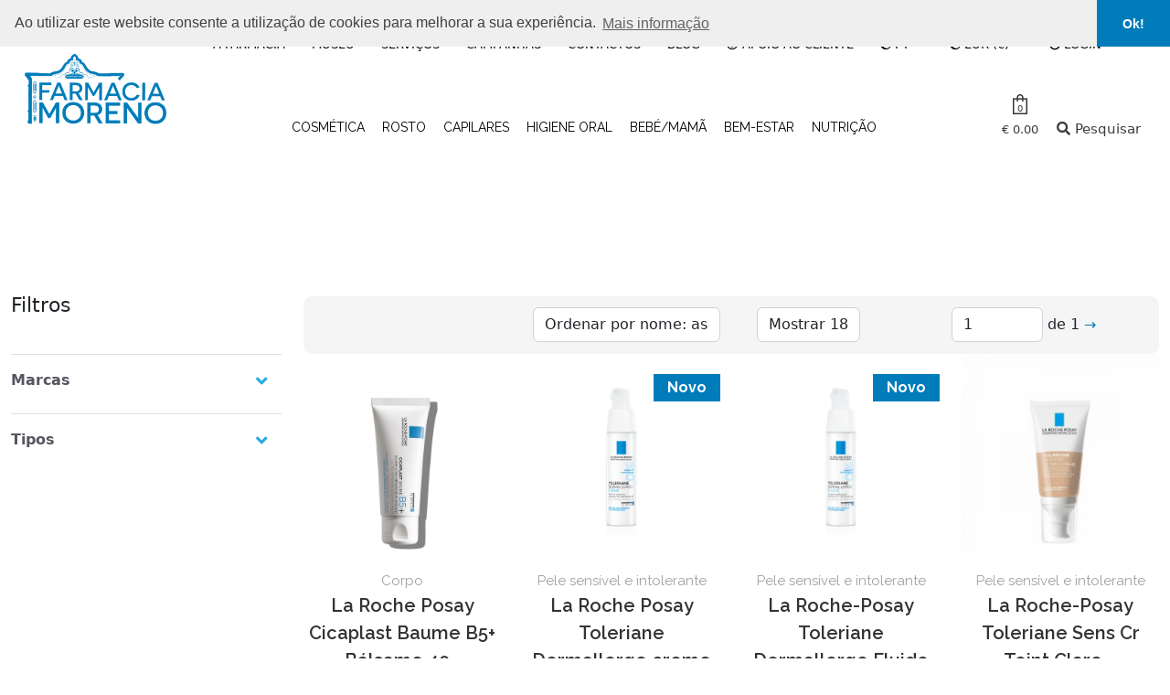

--- FILE ---
content_type: text/html; charset=UTF-8
request_url: https://www.farmaciamoreno.pt/pt/farmacia/pele-sensivel-e-intolerante
body_size: 11923
content:

<!DOCTYPE HTML>
<html lang="pt">
	<head>
		<!-- Global site tag (gtag.js) - Google Analytics -->
		<!-- <script async src="https://www.googletagmanager.com/gtag/js?id=UA-122681469-1"></script>
		<script>
			window.dataLayer = window.dataLayer || [];
			function gtag(){dataLayer.push(arguments);}
			gtag('js', new Date());

			gtag('config', 'UA-122681469-1');
			gtag('config', 'AW-790054909');
			gtag('require', 'ecommerce');

			function markGoogleRegister() {
				console.log('#@#@#@ Calling markGoogleRegister');
				gtag('event', 'conversion', {'send_to': 'AW-790054909/9K8TCP-NuZABEP2P3fgC'});
			}

			function markGoogleAddToCart() {
				console.log('#@#@#@ Calling markGoogleAddToCart');
				gtag('event', 'conversion', {'send_to': 'AW-790054909/9K8TCP-NuZABEP2P3fgC'});
			}

			function markGoogleFinishOrder() {
				console.log('#@#@#@ Calling markGoogleFinishOrder');
				gtag('event', 'conversion', { 'send_to': 'AW-790054909/9K8TCP-NuZABEP2P3fgC'});
			}
		</script> -->

		<title>Pele sensível e intolerante | Farmácia Moreno</title>

		<link rel="stylesheet" href="https://cdn.linearicons.com/free/1.0.0/icon-font.min.css">
<link rel="stylesheet" href="/asset/css/owl.carousel.css">
<link rel="stylesheet" href="/asset/css/owl.theme.default.css">
<link rel="stylesheet" href="/style.css?v=7.3" type="text/css">
<link rel="stylesheet" href="/asset/css/flexslider.css" type="text/css">
<link rel="stylesheet" href="/asset/css/magnific-popup.css" type="text/css">
<!--<link rel="stylesheet" href="https://stackpath.bootstrapcdn.com/bootstrap/4.5.0/css/bootstrap.min.css" type="text/css">-->
<!-- CSS only -->
<link href="https://cdn.jsdelivr.net/npm/bootstrap@5.2.0/dist/css/bootstrap.min.css" rel="stylesheet" integrity="sha384-gH2yIJqKdNHPEq0n4Mqa/HGKIhSkIHeL5AyhkYV8i59U5AR6csBvApHHNl/vI1Bx" crossorigin="anonymous">
<link rel="stylesheet" href="https://cdnjs.cloudflare.com/ajax/libs/Swiper/6.8.4/swiper-bundle.min.css" type="text/css">
<link rel="stylesheet" href="/asset/css/all.css?v=7" type="text/css">
<link rel="stylesheet" href="/asset/css/store.css?v=7.1" type="text/css">
<link rel="stylesheet" href="/asset/css/responsive.css?v=7" type="text/css">

<link href="https://cdnjs.cloudflare.com/ajax/libs/font-awesome/5.13.0/css/all.min.css" rel="stylesheet" type="text/css" media="all">
<link href="https://fonts.googleapis.com/css?family=El+Messiri:400,500,600,700|Raleway:100,100i,200,200i,300,300i,400,400i,500,500i,600,700,700i,800,800i,900,900i" rel="stylesheet">
<link href="https://fonts.googleapis.com/css2?family=Roboto:wght@400;700&display=swap" rel="stylesheet">

<script type="text/javascript">
	function getCssAsync(cFileName) {

		var stylesheet = document.createElement('link');
		stylesheet.href = cFileName;
		stylesheet.rel = 'stylesheet';
		stylesheet.type = 'text/css';
		// temporarily set media to something inapplicable to ensure it'll fetch without blocking render
		stylesheet.media = 'none';
		// set the media back when the stylesheet loads
		stylesheet.onload = function() {
			stylesheet.media = 'all'
		}
		document.getElementsByTagName('head')[0].appendChild(stylesheet);

	}
</script>

<style>
	.img-payments-detail {
		max-width: 240px;
		display: block;
		margin-left: auto;
		margin-right: auto;
	}

	.color-green-safe {
		color: forestgreen;
	}

	.top-bar .nav-inline .menu-item>a i.fa-instagram {
		font-size: 1.5rem;
		color: #f9741e;
	}

	.vertical-menu>li.list-group-item>a,
	.vertical-menu>li.list-group-item>span,
	.vertical-menu>li.list-group-item>h1 {
		font-size: 1.143em;
		line-height: 1.125em;
		font-weight: 700;
		padding: 1.071em 1.25em;
		display: block;
		color: #FFF !important;
	}

	.widget .product-categories h1 {
		font-size: 18px;
		margin: 0;
		padding: 0;
		font-weight: 700;
	}

	.widget_product_categories .category-single>li>ul:last-child li>a {
		padding-left: 0;
	}

	.box-free-deliveries {
		display: none;
	}

	@media (max-width:480px) {
		.box-free-deliveries {
			display: block;
		}
	}

	.campaigns-container-product {
		text-align: center;
		padding: 15px;
		box-shadow: 2px 2px 8px rgba(0, 0, 0, 0.1);
		color: #FFF;
		background-color: rgba(41, 171, 226, 0.9);
		border-radius: 8px;
		width: 80%;
		display: block;
		margin-left: auto;
		margin-right: auto;
	}

	.campaigns-container-product h5 {
		font-weight: 700;
		margin-bottom: 3px;
	}

	.campaigns-container-product p,
	.campaigns-container-product a {
		margin-bottom: 0;
		color: #FFF;
	}

	.text-primary {
		color: #017cba !important;
	}

	a {
		color: #017cba;
	}

	.bg-primary {
		background-color: #017cba !important;
		color: #FFF;
	}

	.portes-gratis-top,
	.portes-gratis-top span {
		text-align: center;
		text-shadow: 2px 2px 2px rgba(0, 0, 0, 0.1);
	}

	.portes-gratis-top span {
		display: block;
		width: 100%;
	}

	.text-dark {
		color: #000 !important;
	}

	.bg-primary {
		background-color: #017cba;
	}
</style>

		<meta charset="utf-8">
		<meta http-equiv="X-UA-Compatible" content="IE=edge">
		<meta name="viewport" content="width=device-width, initial-scale=1">
		<meta name="keywords" content="" />
		<meta name="description" content="" />
		<meta name="author" content="Farmácia Moreno">
		<meta name="robots" content="index,follow" />
		<meta name="googlebot" content="index,follow" />

		<link rel="canonical" href="https://www.farmaciamoreno.pt/pt/farmacia/pele-sensivel-e-intolerante">
		<meta property="og:url" content="https://www.farmaciamoreno.pt/pt/farmacia/pele-sensivel-e-intolerante" />
		<meta property="og:type" content="website" />
		<meta property="og:title" content="Pele sensível e intolerante | Farmácia Moreno" />
		<meta property="og:description" content="" />
		<meta property="og:image" content="http://www.farmaciamoreno.pt/linkpreview.png" />

		<meta itemprop="name" content="Farmácia Moreno">
		<meta itemprop="description" content="">
		<meta itemprop="image" content="http://www.farmaciamoreno.pt/linkpreview.png">

		<meta name="twitter:card" content="summary_large_image">
		<meta name="twitter:title" content="Farmácia Moreno">
		<meta name="twitter:description" content="">
		<meta name="twitter:image" content="http://www.farmaciamoreno.pt/linkpreview.png">

		<link rel="apple-touch-icon" sizes="180x180" href="/favicons/apple-touch-icon.png">
		<link rel="icon" type="image/png" sizes="32x32" href="/favicons/favicon-32x32.png">
		<link rel="icon" type="image/png" sizes="16x16" href="/favicons/favicon-16x16.png">
		<link rel="manifest" href="/favicons/site.webmanifest">
		<link rel="shortcut icon" href="/favicons/favicon.ico">
		<meta name="msapplication-TileColor" content="#da532c">
		<meta name="msapplication-config" content="/favicons/browserconfig.xml">
		<meta name="theme-color" content="#ffffff">

		<!--Start of Tawk.to Script-->
		<script type="text/javascript">
		var Tawk_API=Tawk_API||{}, Tawk_LoadStart=new Date();
		(function(){
		var s1=document.createElement("script"),s0=document.getElementsByTagName("script")[0];
		s1.async=true;
		s1.src='https://embed.tawk.to/5f30386fed9d9d2627096873/default';
		s1.charset='UTF-8';
		s1.setAttribute('crossorigin','*');
		s0.parentNode.insertBefore(s1,s0);
		})();
		</script>
		<!--End of Tawk.to Script-->

		<!-- Global site tag (gtag.js) - Google Analytics -->
		<script async src="https://www.googletagmanager.com/gtag/js?id=UA-176409991-1"></script>
		<script>
			window.dataLayer = window.dataLayer || [];
			function gtag(){dataLayer.push(arguments);}
			gtag('js', new Date());

			gtag('config', 'UA-176409991-1');
			gtag('config', 'AW-10805415697');
			gtag('require', 'ecommerce');
		</script>

		<!-- Facebook Pixel Code -->
		<script>
		!function(f,b,e,v,n,t,s)
		{if(f.fbq)return;n=f.fbq=function(){n.callMethod?
		n.callMethod.apply(n,arguments):n.queue.push(arguments)};
		if(!f._fbq)f._fbq=n;n.push=n;n.loaded=!0;n.version='2.0';
		n.queue=[];t=b.createElement(e);t.async=!0;
		t.src=v;s=b.getElementsByTagName(e)[0];
		s.parentNode.insertBefore(t,s)}(window, document,'script',
		'https://connect.facebook.net/en_US/fbevents.js');
		fbq('init', '1407687922758341');
		fbq('track', 'PageView');
		</script>
		<noscript><img height="1" width="1" style="display:none"
		src="https://www.facebook.com/tr?id=1401103643613516&ev=PageView&noscript=1"
		/></noscript>
		<!-- End Facebook Pixel Code -->

		<link rel="stylesheet" type="text/css" href="https://cdn.jsdelivr.net/npm/cookieconsent@3/build/cookieconsent.min.css" />
		<script src="https://cdn.jsdelivr.net/npm/cookieconsent@3/build/cookieconsent.min.js"></script>
		<script>
			window.addEventListener("load", function(){
				if (typeof window.cookieconsent != 'undefined') {
					window.cookieconsent.initialise({
						"palette": {
							"popup": {
								"background": "#efefef",
								"text": "#404040"
							},
							"button": {
								"background": "#017cba",
								"text": "#ffffff"
							}
						},
						"position": "top",
						"theme": "edgeless",
						"content": {
							"message": "Ao utilizar este website consente a utilização de cookies para melhorar a sua experiência.",
							"dismiss": "Ok!",
							"link": "Mais informação",
							"href": "https://www.farmaciamoreno.pt/pt/politica-de-privacidade"
						}
					});
				}
			});
		</script>
	</head>

	<body>
		
		
<!--header-->
<!--header desktop-->
<div class="header _fixed-top">
	<div class="container-fluid search-header">
		<form method="get" action="/pt/pesquisa">
			<input type="text" placeholder="Pesquisar..." name="q">
			<span class="close-search">X</span>
		</form>
	</div>

	<div class="container-fluid">
		<div class="header-top mb-0 mb-md-3">
			<div class="row pt-0 pb-1 bg-primary mb-0 mb-md-2 text-center portes-gratis-top">
				<span class="m-0 text-center d-block">
					<small>Portes grátis em encomendas > 35€<!--  | Subscreva a newsletter para descontos exclusivos --></small>
				</span>
			</div>

			<div class="row">
				<div class="col-lg-12 text-uppercase text-right d-none d-md-block">
					<ul class="list-inline mb-3 mb-lg-0">
						<li class="list-inline-item mr-2 me-xl-4">
							<a href="/pt/a-farmacia">
								A Farmácia							</a>
						</li>

						<li class="list-inline-item mr-2 me-xl-4">
							<a href="/pt/museu">
								Museu							</a>
						</li>

						<li class="list-inline-item mr-2 me-xl-4">
							<a href="/pt/servicos">
								Serviços							</a>
						</li>

						<li class="list-inline-item mr-2 me-xl-4">
							<a href="/pt/campanhas">
								Campanhas							</a>
						</li>

						<li class="list-inline-item mr-2 me-xl-4">
							<a href="/pt/contactos">
								Contactos							</a>
						</li>

						<li class="list-inline-item mr-2 me-xl-4">
							<a href="/pt/blog">
								Blog
							</a>
						</li>

						<li class="list-inline-item mr-2 me-xl-4">
							<a href="/pt/perguntas-frequentes">
								<i class="far fa-question-circle"></i>
								Apoio ao Cliente							</a>
						</li>

						<!-- <li class="list-inline-item mr-2 me-xl-4">
							<a href="/pt/medicamentos-sujeitos-a-receita-medica">
								<i class="fas fa-pills"></i>
								Medicamentos							</a>
						</li> -->

						<li class="list-inline-item mr-2 me-xl-4 dropdown">
							<a href="javascript:void(0)" class="btn-link dropdown-toggle" type="button" id="dropdownMenuButtonLang" data-toggle="dropdown">
								<i class="fas fa-globe-europe"></i>
								PT							</a>

							<div class="dropdown-menu" aria-labelledby="dropdownMenuButtonLang">
								<a href="/pt" class="dropdown-item active"><img src='/images/portugal.png' class='mr-2' width="24"> PT</a>
								<a href="/en" class="dropdown-item "><img src='/images/united-kingdom.png' class='mr-2' width="24"> EN</a>
							</div>
						</li>

						<li class="list-inline-item mr-2 me-xl-4 dropdown">
							<a href="javascript:void(0)" class="btn-link dropdown-toggle" type="button" id="dropdownMenuButton" data-toggle="dropdown" aria-haspopup="true" aria-expanded="false">
								<i class="fas fa-globe-europe"></i>
								EUR (€)
							</a>

							<div class="dropdown-menu" aria-labelledby="dropdownMenuButton">
																	<a class="dropdown-item btn-set-currency active" data-currency="EUR">€ - EUR</a>
																	<a class="dropdown-item btn-set-currency " data-currency="USD">$ - USD</a>
																	<a class="dropdown-item btn-set-currency " data-currency="GBP">£ - GBP</a>
																	<a class="dropdown-item btn-set-currency " data-currency="BRL">R$ - BRL</a>
															</div>
						</li>

						<li class="list-inline-item mr-0 me-xl-5 dropdown">
															<a class="dropdown-toggle" href="#" role="button" id="dropdownMenuLink" data-toggle="dropdown" aria-haspopup="true" aria-expanded="false">
									<i class="fas fa-user-circle"></i> Login
								</a>

								<div class="dropdown-menu dropdown-menu-right">
									<form class="px-4 py-3" action="#" method="post">
										<div class="form-group">
											<label for="exampleDropdownFormEmail1">Email</label>
											<input required name="login_email" type="email" class="form-control" id="exampleDropdownFormEmail1" placeholder="email@example.com">
										</div>
										<div class="form-group">
											<label for="exampleDropdownFormPassword1">Password</label>
											<input required name="login_password" type="password" class="form-control" id="exampleDropdownFormPassword1" placeholder="Password">
										</div>
										<button type="submit" class="btn btn-primary btn-block">Login</button>
									</form>

									<div class="dropdown-divider"></div>

									<a class="dropdown-item" href="/pt/conta/registo">Criar uma conta</a>
									<a class="dropdown-item" href="/pt/conta/recuperar-palavra-passe">Recuperar a password</a>
								</div>
													</li>
					</ul>
				</div>
			</div>
		</div>

		<div class="header-desktop ">
			<div class="header-menu-desktop d-flex align-items-center justify-content-between">
				<div>
					<div class="logo ml-2">
						<a href="/pt">
							<img src="/imager/home/Logo.png" class="img-fluid" alt="Logo Farmácia Moreno">
						</a>
					</div>
				</div>

				<div>
					<div class="menu">
						<ul class="mb-2 mb-lg-0">
								<li>
		<a href="/pt/categorias/cosmetica">
			Cosmética		</a>

		<span class="lnr lnr-chevron-right d-md-none"></span>

		<ul>
							<li>
					<a href="/pt/farmacia/rosto">
						Rosto					</a>
				</li>
							<li>
					<a href="/pt/farmacia/corpo">
						Corpo					</a>
				</li>
							<li>
					<a href="/pt/farmacia/capilares">
						Capilares					</a>
				</li>
							<li>
					<a href="/pt/farmacia/maquilhagem">
						Maquilhagem					</a>
				</li>
							<li>
					<a href="/pt/farmacia/homem">
						Homem					</a>
				</li>
							<li>
					<a href="/pt/farmacia/solares">
						Solares					</a>
				</li>
							<li>
					<a href="/pt/farmacia/perfumes">
						Perfumes					</a>
				</li>
							<li>
					<a href="/pt/farmacia/formato-viagem-6081568e1070c">
						Formato viagem					</a>
				</li>
					</ul>
	</li>
	<li>
		<a href="/pt/categorias/rosto">
			Rosto		</a>

		<span class="lnr lnr-chevron-right d-md-none"></span>

		<ul>
							<li>
					<a href="/pt/farmacia/manchas-e-pigmentacao">
						Manchas e pigmentação					</a>
				</li>
							<li>
					<a href="/pt/farmacia/antienvelhecimento">
						Antienvelhecimento					</a>
				</li>
							<li>
					<a href="/pt/farmacia/acne-e-pele-oleosa">
						Acne e pele oleosa					</a>
				</li>
							<li>
					<a href="/pt/farmacia/hidratacao-6081568e14cf6">
						Hidratação					</a>
				</li>
							<li>
					<a href="/pt/farmacia/labios">
						Lábios					</a>
				</li>
							<li>
					<a href="/pt/farmacia/limpeza-e-desmaquilantes">
						Limpeza e desmaquilantes					</a>
				</li>
							<li>
					<a href="/pt/farmacia/olhos">
						Olhos					</a>
				</li>
							<li>
					<a href="/pt/farmacia/pele-atopica">
						Pele atópica					</a>
				</li>
							<li>
					<a href="/pt/farmacia/pele-sensivel-e-intolerante">
						Pele sensível e intolerante					</a>
				</li>
							<li>
					<a href="/pt/farmacia/rosacea-e-vermelhidao">
						Rosácea e vermelhidão					</a>
				</li>
					</ul>
	</li>
	<li>
		<a href="/pt/categorias/capilares">
			Capilares		</a>

		<span class="lnr lnr-chevron-right d-md-none"></span>

		<ul>
							<li>
					<a href="/pt/farmacia/anticaspa">
						Anti-Caspa					</a>
				</li>
							<li>
					<a href="/pt/farmacia/antiqueda">
						Anti-Queda					</a>
				</li>
							<li>
					<a href="/pt/farmacia/uso-frequente">
						Uso Frequente					</a>
				</li>
							<li>
					<a href="/pt/farmacia/dermatite-seborreicapsoriase">
						Dermatite seborreica/Psoríase					</a>
				</li>
							<li>
					<a href="/pt/farmacia/couro-cabeludo-sensivel">
						Couro cabeludo sensível					</a>
				</li>
							<li>
					<a href="/pt/farmacia/volume">
						Volume					</a>
				</li>
							<li>
					<a href="/pt/farmacia/acessorios-6081568e0f8e5">
						Acessórios					</a>
				</li>
							<li>
					<a href="/pt/farmacia/crianca">
						Criança					</a>
				</li>
							<li>
					<a href="/pt/farmacia/piolhos-e-lendeas">
						Piolhos e lêndeas					</a>
				</li>
							<li>
					<a href="/pt/farmacia/formato-viagem">
						Formato viagem					</a>
				</li>
					</ul>
	</li>
	<li>
		<a href="/pt/categorias/higiene-oral">
			Higiene Oral		</a>

		<span class="lnr lnr-chevron-right d-md-none"></span>

		<ul>
							<li>
					<a href="/pt/farmacia/anticaries">
						Anti-caries					</a>
				</li>
							<li>
					<a href="/pt/farmacia/branqueamento">
						Branqueamento					</a>
				</li>
							<li>
					<a href="/pt/farmacia/sensibilidade-dentaria">
						Sensibilidade dentária					</a>
				</li>
							<li>
					<a href="/pt/farmacia/gengivas">
						Gengivas					</a>
				</li>
							<li>
					<a href="/pt/farmacia/ortodontia">
						Ortodontia					</a>
				</li>
							<li>
					<a href="/pt/farmacia/escovas-de-dentes">
						Escovas de dentes					</a>
				</li>
							<li>
					<a href="/pt/farmacia/escovilhoes-e-acessorios">
						Escovilhões e acessórios					</a>
				</li>
							<li>
					<a href="/pt/farmacia/aftas">
						Aftas					</a>
				</li>
							<li>
					<a href="/pt/farmacia/bebe-e-crianca">
						Bébe e Criança					</a>
				</li>
							<li>
					<a href="/pt/farmacia/cuidados-especificos">
						Cuidados específicos					</a>
				</li>
							<li>
					<a href="/pt/farmacia/proteses-dentarias">
						Próteses dentárias					</a>
				</li>
							<li>
					<a href="/pt/farmacia/formatos-viagem">
						Formatos Viagem					</a>
				</li>
							<li>
					<a href="/pt/farmacia/xerosehalitose">
						Xerose/Halitose					</a>
				</li>
					</ul>
	</li>
	<li>
		<a href="/pt/categorias/bebemama">
			Bebé/Mamã		</a>

		<span class="lnr lnr-chevron-right d-md-none"></span>

		<ul>
							<li>
					<a href="/pt/farmacia/muda-da-fralda">
						Muda da fralda					</a>
				</li>
							<li>
					<a href="/pt/farmacia/higiene">
						Higiene					</a>
				</li>
							<li>
					<a href="/pt/farmacia/hidratacao">
						Hidratação					</a>
				</li>
							<li>
					<a href="/pt/farmacia/biberoes-e-tetinas">
						Biberões e tetinas					</a>
				</li>
							<li>
					<a href="/pt/farmacia/chupetas-e-acessorios">
						Chupetas e Acessórios					</a>
				</li>
							<li>
					<a href="/pt/farmacia/denticao">
						Dentição					</a>
				</li>
							<li>
					<a href="/pt/farmacia/gua-de-colonia">
						Água de colónia					</a>
				</li>
							<li>
					<a href="/pt/farmacia/acessorios">
						Acessórios					</a>
				</li>
							<li>
					<a href="/pt/farmacia/nutricao-infantil">
						Nutrição Infantil					</a>
				</li>
							<li>
					<a href="/pt/farmacia/pequenos-presentes">
						Pequenos Presentes					</a>
				</li>
							<li>
					<a href="/pt/farmacia/amamentacao">
						Amamentação					</a>
				</li>
							<li>
					<a href="/pt/farmacia/bolsas-e-malas-de-maternidade">
						Bolsas e Malas de maternidade					</a>
				</li>
							<li>
					<a href="/pt/farmacia/estrias">
						Estrias					</a>
				</li>
					</ul>
	</li>
	<li>
		<a href="/pt/categorias/bemestar">
			Bem-estar		</a>

		<span class="lnr lnr-chevron-right d-md-none"></span>

		<ul>
							<li>
					<a href="/pt/farmacia/fitoterapia">
						Fitoterapia					</a>
				</li>
							<li>
					<a href="/pt/farmacia/cuidados-nasais">
						Cuidados nasais					</a>
				</li>
							<li>
					<a href="/pt/farmacia/cuidados-auriculares">
						Cuidados auriculares					</a>
				</li>
							<li>
					<a href="/pt/farmacia/nutricao">
						Nutrição					</a>
				</li>
							<li>
					<a href="/pt/farmacia/cuidados-oculares">
						Cuidados oculares					</a>
				</li>
							<li>
					<a href="/pt/farmacia/suplementos-e-vitaminas">
						Suplementos e Vitaminas					</a>
				</li>
							<li>
					<a href="/pt/farmacia/sistema-digestivo">
						Sistema Digestivo					</a>
				</li>
							<li>
					<a href="/pt/farmacia/higiene-ntima">
						Higiene Íntima					</a>
				</li>
							<li>
					<a href="/pt/farmacia/sexualidade">
						Sexualidade					</a>
				</li>
							<li>
					<a href="/pt/farmacia/ortopedia">
						Ortopedia					</a>
				</li>
							<li>
					<a href="/pt/farmacia/dor-muscular">
						Dor Muscular					</a>
				</li>
							<li>
					<a href="/pt/farmacia/dispositivos">
						Dispositivos					</a>
				</li>
							<li>
					<a href="/pt/farmacia/repelentes">
						Repelentes					</a>
				</li>
							<li>
					<a href="/pt/farmacia/primeiros-socorros">
						Primeiros Socorros					</a>
				</li>
							<li>
					<a href="/pt/farmacia/chas-e-infusoes">
						Chás e Infusões					</a>
				</li>
							<li>
					<a href="/pt/farmacia/manicurepedicure">
						Manicure/Pedicure					</a>
				</li>
							<li>
					<a href="/pt/farmacia/guas-healsi">
						Águas Healsi					</a>
				</li>
					</ul>
	</li>
	<li>
		<a href="/pt/categorias/nutricao">
			Nutrição		</a>

		<span class="lnr lnr-chevron-right d-md-none"></span>

		<ul>
							<li>
					<a href="/pt/farmacia/emagrecimento">
						Emagrecimento					</a>
				</li>
							<li>
					<a href="/pt/farmacia/nutricao-clinica">
						Nutricão Clínica					</a>
				</li>
							<li>
					<a href="/pt/farmacia/desintoxicantes">
						Desintoxicantes					</a>
				</li>
					</ul>
	</li>
						</ul>
					</div>
				</div>

				<div>
					<div class="header-right">
						<ul class="list-inline">
							<li>
								<a href="/pt/carrinho" class="cart-index">
									<img src="/imager/home/bag-2.png" alt="Imagem carrinho" style="width: 16px;height: 22px;margin-top: -10px;">
									<div class="number-cart">0</div>
									<div class="value-cart float-right pl-2">
										<small>
											€ 0.00										</small>
									</div>
								</a>

								<div class="widget_shopping_cart">
									<div class="widget_shopping_cart_content">
										<ul class="woocommerce-mini-cart cart_list product_list_widget ">
												<div class="row">
		<div class="col-xs-12 col-sm-12 col-md-12 col-lg-12">
			O seu saco de compras está vazio		</div>
	</div>
										</ul>

										<p class="woocommerce-mini-cart__total total">
											<span>Total:</span>
											<span class="woocommerce-Price-amount amount">
												<span class="woocommerce-Price-currencySymbol">
													€												</span>
												0,00											</span>
										</p>

										<p class="mb-3">
											<strong class="text-primary">
												<i class="fas fa-shipping-fast text-primary"></i>
												Portes grátis para <br>Portugal Continental acima de 35€!											</strong>
										</p>

										<p class="woocommerce-mini-cart__buttons buttons mt-3">
											<a href="/pt/carrinho" class="button wc-forward au-btn btn-small">
												VER SACO & CHECKOUT											</a>
										</p>
									</div>
								</div>
							</li>

							<li>
								<a href="javascript:void(0)" class="search-header1">
									<i class="fas fa-search fa-2x"></i>
									Pesquisar								</a>
							</li>
						</ul>
					</div>
				</div>
			</div>
		</div>
	</div>
</div>
<!--end header desktop-->

<!--header mobile-->
<div class="header">
	<div class="container-fluid search-header">
		<form method="get" action="/pt/pesquisa">
			<input type="text" placeholder="Pesquisar..." name="q">
			<span class="close-search">X</span>
		</form>
	</div>

	<div class="container-fluid">
		<div class="header-mobile">
			<div class="header-menu-mobile d-flex justify-content-between">
				<div class="order-2">
					<button><span class="lnr lnr-menu click-mobile"></span></button>
				</div>

				<div class="order-1 pt-4">
					

					

					

					<div class="row mt-2">
						<div class="col-12">
							<li class="list-inline-item ml-5 mr-2">
								<a href="/pt/carrinho" class="px-3 d-block-inline">
									<img src="/imager/home/bag-2.png" alt="Imagem carrinho" style="width: 15px; height: 20px; margin-top: -10px;">
								</a>
							</li>
							<li class="list-inline-item ml-5 mr-2">
								<a href="javascript:void(0)" class="search-header1" class="px-2 d-block-inline">
									<i class="fas fa-search text-dark" style="font-size: 20px;"></i>
								</a>								
							</li>
							<li class="list-inline-item ml-5 mr-2">
								<a href="/pt/conta" class="px-2 d-block-inline">
									<i class="fas fa-user-circle text-dark" style="font-size: 20px;"></i>
								</a>
							</li>
							
							
							<li class="list-inline-item ml-5 mr-2 mr-xl-4 dropdown">
								<a href="javascript:void(0)" class="btn-link dropdown-toggle text-dark" type="button" id="dropdownMenuButtonLang" data-toggle="dropdown">
									PT								</a>

								<div class="dropdown-menu" aria-labelledby="dropdownMenuButtonLang">
									<a href="/pt" class="dropdown-item active"><img src='/images/portugal.png' class='mr-2' width="24"> PT</a>
									<a href="/en" class="dropdown-item "><img src='/images/united-kingdom.png' class='mr-2' width="24"> EN</a>
								</div>
							</li>

							<li class="list-inline-item mr-2 mr-xl-4 dropdown">
								<a href="javascript:void(0)" class="btn-link dropdown-toggle text-dark" type="button" id="dropdownMenuButton" data-toggle="dropdown" aria-haspopup="true" aria-expanded="false">
									€								</a>

								<div class="dropdown-menu" aria-labelledby="dropdownMenuButton">
																			<a class="dropdown-item btn-set-currency active" data-currency="EUR">€ - EUR</a>
																			<a class="dropdown-item btn-set-currency " data-currency="USD">$ - USD</a>
																			<a class="dropdown-item btn-set-currency " data-currency="GBP">£ - GBP</a>
																			<a class="dropdown-item btn-set-currency " data-currency="BRL">R$ - BRL</a>
																	</div>
							</li>

						</div>
					</div>
				</div>

				<div class="logo order-0">
					<a href="/pt">
						<img src="/imager/home/Logo.png" class="img-fluid" alt="Logo Farmácia Moreno">
					</a>
				</div>

				<div>
					<div class="row header-right d-none d-lg-block">
						<ul class="list-inline">
							<li>
								<a href="/pt/carrinho" class="cart-index">
									<img src="/imager/home/bag-2.png" alt="Imagem carrinho" style="width: 16px;height: 22px;margin-top: -10px;">
									<div class="number-cart">0</div>
								</a>

								<div class="widget_shopping_cart">
									<div class="widget_shopping_cart_content">
										<ul class="woocommerce-mini-cart cart_list product_list_widget ">
												<div class="row">
		<div class="col-xs-12 col-sm-12 col-md-12 col-lg-12">
			O seu saco de compras está vazio		</div>
	</div>
										</ul>

										<p class="woocommerce-mini-cart__total total">
											<span>Total:</span>
											<span class="woocommerce-Price-amount amount">
												<span class="woocommerce-Price-currencySymbol">
													€												</span>
												0,00											</span>
										</p>

										<p class="woocommerce-mini-cart__buttons buttons">
											<a href="/pt/carrinho" class="button wc-forward au-btn btn-small">
												VER SACO & CHECKOUT											</a>
										</p>
									</div>
								</div>
							</li>

							<li>
								<a href="javascript:void(0)" class="search-header1">
									<img src="/imager/home/search-header.png" alt="..." style="width: 20px;height: 20px;margin-top: -10px;">
								</a>
							</li>
						</ul>
					</div>
				</div>
			</div>
		</div>

		<div class="menu-mobile">
			<ul>
				<li><a href="/pt/a-farmacia">A Farmácia</a></li>
				<li><a href="/pt/museu">Museu</a></li>
				<li><a href="/pt/servicos">Serviços</a></li>
				<li><a href="/pt/campanhas">Campanhas</a></li>
				<li><a href="/pt/contactos">Contactos</a></li>
				<li><a href="/pt/blog">Blog</li>
				<li class="menu-mobile-wrapper"><a href="javascript:showMobileMenu()">Loja Online</a>
					<ul>
							<li>
		<a href="/pt/categorias/cosmetica">
			Cosmética		</a>

		<span class="lnr lnr-chevron-right d-md-none"></span>

		<ul>
							<li>
					<a href="/pt/farmacia/rosto">
						Rosto					</a>
				</li>
							<li>
					<a href="/pt/farmacia/corpo">
						Corpo					</a>
				</li>
							<li>
					<a href="/pt/farmacia/capilares">
						Capilares					</a>
				</li>
							<li>
					<a href="/pt/farmacia/maquilhagem">
						Maquilhagem					</a>
				</li>
							<li>
					<a href="/pt/farmacia/homem">
						Homem					</a>
				</li>
							<li>
					<a href="/pt/farmacia/solares">
						Solares					</a>
				</li>
							<li>
					<a href="/pt/farmacia/perfumes">
						Perfumes					</a>
				</li>
							<li>
					<a href="/pt/farmacia/formato-viagem-6081568e1070c">
						Formato viagem					</a>
				</li>
					</ul>
	</li>
	<li>
		<a href="/pt/categorias/rosto">
			Rosto		</a>

		<span class="lnr lnr-chevron-right d-md-none"></span>

		<ul>
							<li>
					<a href="/pt/farmacia/manchas-e-pigmentacao">
						Manchas e pigmentação					</a>
				</li>
							<li>
					<a href="/pt/farmacia/antienvelhecimento">
						Antienvelhecimento					</a>
				</li>
							<li>
					<a href="/pt/farmacia/acne-e-pele-oleosa">
						Acne e pele oleosa					</a>
				</li>
							<li>
					<a href="/pt/farmacia/hidratacao-6081568e14cf6">
						Hidratação					</a>
				</li>
							<li>
					<a href="/pt/farmacia/labios">
						Lábios					</a>
				</li>
							<li>
					<a href="/pt/farmacia/limpeza-e-desmaquilantes">
						Limpeza e desmaquilantes					</a>
				</li>
							<li>
					<a href="/pt/farmacia/olhos">
						Olhos					</a>
				</li>
							<li>
					<a href="/pt/farmacia/pele-atopica">
						Pele atópica					</a>
				</li>
							<li>
					<a href="/pt/farmacia/pele-sensivel-e-intolerante">
						Pele sensível e intolerante					</a>
				</li>
							<li>
					<a href="/pt/farmacia/rosacea-e-vermelhidao">
						Rosácea e vermelhidão					</a>
				</li>
					</ul>
	</li>
	<li>
		<a href="/pt/categorias/capilares">
			Capilares		</a>

		<span class="lnr lnr-chevron-right d-md-none"></span>

		<ul>
							<li>
					<a href="/pt/farmacia/anticaspa">
						Anti-Caspa					</a>
				</li>
							<li>
					<a href="/pt/farmacia/antiqueda">
						Anti-Queda					</a>
				</li>
							<li>
					<a href="/pt/farmacia/uso-frequente">
						Uso Frequente					</a>
				</li>
							<li>
					<a href="/pt/farmacia/dermatite-seborreicapsoriase">
						Dermatite seborreica/Psoríase					</a>
				</li>
							<li>
					<a href="/pt/farmacia/couro-cabeludo-sensivel">
						Couro cabeludo sensível					</a>
				</li>
							<li>
					<a href="/pt/farmacia/volume">
						Volume					</a>
				</li>
							<li>
					<a href="/pt/farmacia/acessorios-6081568e0f8e5">
						Acessórios					</a>
				</li>
							<li>
					<a href="/pt/farmacia/crianca">
						Criança					</a>
				</li>
							<li>
					<a href="/pt/farmacia/piolhos-e-lendeas">
						Piolhos e lêndeas					</a>
				</li>
							<li>
					<a href="/pt/farmacia/formato-viagem">
						Formato viagem					</a>
				</li>
					</ul>
	</li>
	<li>
		<a href="/pt/categorias/higiene-oral">
			Higiene Oral		</a>

		<span class="lnr lnr-chevron-right d-md-none"></span>

		<ul>
							<li>
					<a href="/pt/farmacia/anticaries">
						Anti-caries					</a>
				</li>
							<li>
					<a href="/pt/farmacia/branqueamento">
						Branqueamento					</a>
				</li>
							<li>
					<a href="/pt/farmacia/sensibilidade-dentaria">
						Sensibilidade dentária					</a>
				</li>
							<li>
					<a href="/pt/farmacia/gengivas">
						Gengivas					</a>
				</li>
							<li>
					<a href="/pt/farmacia/ortodontia">
						Ortodontia					</a>
				</li>
							<li>
					<a href="/pt/farmacia/escovas-de-dentes">
						Escovas de dentes					</a>
				</li>
							<li>
					<a href="/pt/farmacia/escovilhoes-e-acessorios">
						Escovilhões e acessórios					</a>
				</li>
							<li>
					<a href="/pt/farmacia/aftas">
						Aftas					</a>
				</li>
							<li>
					<a href="/pt/farmacia/bebe-e-crianca">
						Bébe e Criança					</a>
				</li>
							<li>
					<a href="/pt/farmacia/cuidados-especificos">
						Cuidados específicos					</a>
				</li>
							<li>
					<a href="/pt/farmacia/proteses-dentarias">
						Próteses dentárias					</a>
				</li>
							<li>
					<a href="/pt/farmacia/formatos-viagem">
						Formatos Viagem					</a>
				</li>
							<li>
					<a href="/pt/farmacia/xerosehalitose">
						Xerose/Halitose					</a>
				</li>
					</ul>
	</li>
	<li>
		<a href="/pt/categorias/bebemama">
			Bebé/Mamã		</a>

		<span class="lnr lnr-chevron-right d-md-none"></span>

		<ul>
							<li>
					<a href="/pt/farmacia/muda-da-fralda">
						Muda da fralda					</a>
				</li>
							<li>
					<a href="/pt/farmacia/higiene">
						Higiene					</a>
				</li>
							<li>
					<a href="/pt/farmacia/hidratacao">
						Hidratação					</a>
				</li>
							<li>
					<a href="/pt/farmacia/biberoes-e-tetinas">
						Biberões e tetinas					</a>
				</li>
							<li>
					<a href="/pt/farmacia/chupetas-e-acessorios">
						Chupetas e Acessórios					</a>
				</li>
							<li>
					<a href="/pt/farmacia/denticao">
						Dentição					</a>
				</li>
							<li>
					<a href="/pt/farmacia/gua-de-colonia">
						Água de colónia					</a>
				</li>
							<li>
					<a href="/pt/farmacia/acessorios">
						Acessórios					</a>
				</li>
							<li>
					<a href="/pt/farmacia/nutricao-infantil">
						Nutrição Infantil					</a>
				</li>
							<li>
					<a href="/pt/farmacia/pequenos-presentes">
						Pequenos Presentes					</a>
				</li>
							<li>
					<a href="/pt/farmacia/amamentacao">
						Amamentação					</a>
				</li>
							<li>
					<a href="/pt/farmacia/bolsas-e-malas-de-maternidade">
						Bolsas e Malas de maternidade					</a>
				</li>
							<li>
					<a href="/pt/farmacia/estrias">
						Estrias					</a>
				</li>
					</ul>
	</li>
	<li>
		<a href="/pt/categorias/bemestar">
			Bem-estar		</a>

		<span class="lnr lnr-chevron-right d-md-none"></span>

		<ul>
							<li>
					<a href="/pt/farmacia/fitoterapia">
						Fitoterapia					</a>
				</li>
							<li>
					<a href="/pt/farmacia/cuidados-nasais">
						Cuidados nasais					</a>
				</li>
							<li>
					<a href="/pt/farmacia/cuidados-auriculares">
						Cuidados auriculares					</a>
				</li>
							<li>
					<a href="/pt/farmacia/nutricao">
						Nutrição					</a>
				</li>
							<li>
					<a href="/pt/farmacia/cuidados-oculares">
						Cuidados oculares					</a>
				</li>
							<li>
					<a href="/pt/farmacia/suplementos-e-vitaminas">
						Suplementos e Vitaminas					</a>
				</li>
							<li>
					<a href="/pt/farmacia/sistema-digestivo">
						Sistema Digestivo					</a>
				</li>
							<li>
					<a href="/pt/farmacia/higiene-ntima">
						Higiene Íntima					</a>
				</li>
							<li>
					<a href="/pt/farmacia/sexualidade">
						Sexualidade					</a>
				</li>
							<li>
					<a href="/pt/farmacia/ortopedia">
						Ortopedia					</a>
				</li>
							<li>
					<a href="/pt/farmacia/dor-muscular">
						Dor Muscular					</a>
				</li>
							<li>
					<a href="/pt/farmacia/dispositivos">
						Dispositivos					</a>
				</li>
							<li>
					<a href="/pt/farmacia/repelentes">
						Repelentes					</a>
				</li>
							<li>
					<a href="/pt/farmacia/primeiros-socorros">
						Primeiros Socorros					</a>
				</li>
							<li>
					<a href="/pt/farmacia/chas-e-infusoes">
						Chás e Infusões					</a>
				</li>
							<li>
					<a href="/pt/farmacia/manicurepedicure">
						Manicure/Pedicure					</a>
				</li>
							<li>
					<a href="/pt/farmacia/guas-healsi">
						Águas Healsi					</a>
				</li>
					</ul>
	</li>
	<li>
		<a href="/pt/categorias/nutricao">
			Nutrição		</a>

		<span class="lnr lnr-chevron-right d-md-none"></span>

		<ul>
							<li>
					<a href="/pt/farmacia/emagrecimento">
						Emagrecimento					</a>
				</li>
							<li>
					<a href="/pt/farmacia/nutricao-clinica">
						Nutricão Clínica					</a>
				</li>
							<li>
					<a href="/pt/farmacia/desintoxicantes">
						Desintoxicantes					</a>
				</li>
					</ul>
	</li>
					</ul>
				</li>

				<li><a href="/pt/perguntas-frequentes">Apoio ao Cliente</a></li>
				<li><a href="/pt/medicamentos-sujeitos-a-receita-medica">Medicamentos</a></li>
				<li>
					<a href="/pt/carrinho">
						<img src="/imager/home/bag-2.png" alt="Imagem carrinho" style="width: 15px; height: 20px; margin-top: -10px;">
						Saco de Compras					</a>
				</li>

				<li>
					<a href="javascript:void(0)" class="search-header1">
						<i class="fas fa-search text-dark"></i>
						Pesquisar					</a>
				</li>

				<li>
					<a href="/pt/conta">
						<i class="fas fa-user-circle text-dark"></i>
						Área de Cliente					</a>
				</li>
			</ul>
		</div>
	</div>
</div>
<!--end header mobile-->
<!--end header-->
<script src="/asset/js/products.js?v=3"></script>

<div class="loader-fetch-products">
	<img src="/images/loading.gif" alt="loading">
</div>

<div class="left-sidebar">
	<div id="content" class="site-content" tabindex="-1">
		<div class="container-fluid">

				<script>
					CATEGORY_ID = parseInt("98");
					CATEGORY_NAME = "Pele sensível e intolerante";
					SEARCH_BY_CATEG = true;

					document.addEventListener("DOMContentLoaded", function(e) {
						setTimeout( _ => {
							firstRun().then(_ => {
								console.log("ready");



							});
						}, 150 );
					}, false);

				</script>

				<!-- listagem -->
				<div class="row">
					<!-- sidebar filtros -->
					<div class="col-xs-12 col-md-3 col-lg-3">
						<div class="sidebar" role="complementary">
							<aside class="widget widget_electro_products_filter">
								<h3 class="widget-title" onclick="toggleFilters()">Filtros</h3>
								<div class="filter-inner-to-hide">
									<aside class="widget woocommerce widget_product_categories electro_widget_product_categories not-filter">
										<ul class="product-categories category-single">
											<li class="product_cat">
												<ul>
													<li class="cat-item current-cat">
														<a onclick="unsetSubCategory()"><h1>Pele sensível e intolerante</h1></a>
				
														<ul class='children SubCategoriesContainer'></ul>
													</li>
												</ul>
											</li>
										</ul>
									</aside>

									<aside class="widget woocommerce widget_layered_nav filtro-widget">
										<h3 class="widget-title">Marcas</h3>
										<ul class="filtro-body BrandsContainer"></ul>
									</aside>
			
									<aside class="widget woocommerce widget_layered_nav filtro-widget">
										<h3 class="widget-title">Tipos</h3>
										<ul class="filtro-body TiposContainer"></ul>
									</aside>
			
									<aside class="widget woocommerce widget_layered_nav filtro-widget">
										<h3 class="widget-title">Tipos de Pele</h3>
										<ul class="filtro-body TiposPeleContainer"></ul>
									</aside>
			
									<aside class="widget woocommerce widget_layered_nav filtro-widget">
										<h3 class="widget-title">Embalagens</h3>
										<ul class="filtro-body EmbalagensContainer"></ul>
									</aside>
			
									<aside class="widget woocommerce widget_layered_nav filtro-widget">
										<h3 class="widget-title">Especialidades</h3>
										<ul class="filtro-body EspecialidadesContainer"> </ul>
									</aside>
								</div>
							</aside>
						</div>
					</div>

					<div class="col-xs-12 col-md-9 col-lg-9">
						<div class="content-area">
							<main id="main" class="site-main">
	
								<div class="shop-control-bar">
									<div class="row">
										<div class="col-12 col-md-3 offset-md-3">
											<form class="woocommerce-ordering">
												<div class="form-group">
													<select name="orderByProducts" class="orderByProducts orderby form-control">
														<option value="name-asc">Ordenar por nome: ascendente</option>
														<option value="name-desc">Ordenar por nome: descendente</option>
														<option value="price-asc">Ordenar por preço: ascendente</option>
														<option value="price-desc">Ordenar por preço: descendente</option>
													</select>
												</div>
											</form>
										</div>

										<div class="col-12 col-md-3 d-none d-md-block">
											<div class="form-group">
												<form class="form-electro-wc-ppp">
													<select name="productsPerPage" class=" productsPerPage electro-wc-wppp-select c-select form-control">
														<option value="18">Mostrar 18</option>
														<option value="36">Mostrar 36</option>
														<option value="54">Mostrar 54</option>
														<option value="72">Mostrar 72</option>
													</select>
												</form>
											</div>
										</div>

										<div class="col-12 col-md-3 d-none d-md-block">
											<nav class="electro-advanced-pagination">
												<input id="currentPage" size="2" min="1" max="2" step="1" type="number" class="form-control d-inline" value="1" style="max-width: 100px;">
												<span class="d-inline">
													de <span class="last-page-label"></span>
													<a class="next page-numbers nextPageCursor" href="#">→</a>
												</span>
											</nav>
										</div>
									</div>
								</div>

								<div class="tab-content">
									<div role="tabpanel" class="tab-pane active" id="grid" aria-expanded="true">
										<div class="row product productsOutput">
										</div>
									</div>
								</div>

								<div class="shop-control-bar-bottom">
									<nav class="woocommerce-pagination">
										<ul class="page-numbers"></ul>
									</nav>
								</div>
							</main>
							<!-- #main -->
						</div>
						<!--/.listagem -->
					</div>
				</div>

				<div class="clearfix"></div>

				<!-- ################ To Google crawler ################ -->
<noscript>
<h2> Pele sensível e intolerante </h2>
					<a href="/pt/comprar/la-rocheposay-toleriane-sensitive-cr-40ml" title="La Roche-Posay Toleriane Sensitive Cr 40ml" alt="La Roche-Posay Toleriane Sensitive Cr 40ml">
						<img src="https://www.farmaciamoreno.pt/documentos/image/produtos/catalogo/6047860.jpg" class="not-rotation img-responsive front" alt="La Roche-Posay Toleriane Sensitive Cr 40ml">
					</a>


					<a href="/pt/comprar/la-rocheposay-toleriane-sensitive-cr-40ml" title="La Roche-Posay Toleriane Sensitive Cr 40ml" alt="La Roche-Posay Toleriane Sensitive Cr 40ml">
						La Roche-Posay Toleriane Sensitive Cr 40ml					</a>

						<span class="price_sale">
							<span class="money">
								&euro;25,99							</span>
						</span>

					<a href="/pt/comprar/la-rocheposay-toleriane-sens-cr-teint-claro-ps-50" title="La Roche-Posay Toleriane Sens Cr Teint Claro PS 50" alt="La Roche-Posay Toleriane Sens Cr Teint Claro PS 50">
						<img src="https://www.farmaciamoreno.pt/documentos/image/produtos/catalogo/6265025.jpg" class="not-rotation img-responsive front" alt="La Roche-Posay Toleriane Sens Cr Teint Claro PS 50">
					</a>


					<a href="/pt/comprar/la-rocheposay-toleriane-sens-cr-teint-claro-ps-50" title="La Roche-Posay Toleriane Sens Cr Teint Claro PS 50" alt="La Roche-Posay Toleriane Sens Cr Teint Claro PS 50">
						La Roche-Posay Toleriane Sens Cr Teint Claro PS 50					</a>

						<span class="price_sale">
							<span class="money">
								&euro;18,99							</span>
						</span>

					<a href="/pt/comprar/la-rocheposay-toleriane-sens-cr-teint-medio-ps-50" title="La Roche-Posay Toleriane Sens Cr Teint Medio PS 50" alt="La Roche-Posay Toleriane Sens Cr Teint Medio PS 50">
						<img src="https://www.farmaciamoreno.pt/documentos/image/produtos/catalogo/6265033.jpg" class="not-rotation img-responsive front" alt="La Roche-Posay Toleriane Sens Cr Teint Medio PS 50">
					</a>


					<a href="/pt/comprar/la-rocheposay-toleriane-sens-cr-teint-medio-ps-50" title="La Roche-Posay Toleriane Sens Cr Teint Medio PS 50" alt="La Roche-Posay Toleriane Sens Cr Teint Medio PS 50">
						La Roche-Posay Toleriane Sens Cr Teint Medio PS 50					</a>

						<span class="price_sale">
							<span class="money">
								&euro;22,49							</span>
						</span>

					<a href="/pt/comprar/la-roche-posay-toleriane-dermallergo-creme-40ml" title="La Roche Posay Toleriane Dermallergo creme 40mL" alt="La Roche Posay Toleriane Dermallergo creme 40mL">
						<img src="https://www.farmaciamoreno.pt/documentos/image/produtos/catalogo/7080879.jpg" class="not-rotation img-responsive front" alt="La Roche Posay Toleriane Dermallergo creme 40mL">
					</a>


					<a href="/pt/comprar/la-roche-posay-toleriane-dermallergo-creme-40ml" title="La Roche Posay Toleriane Dermallergo creme 40mL" alt="La Roche Posay Toleriane Dermallergo creme 40mL">
						La Roche Posay Toleriane Dermallergo creme 40mL					</a>

						<span class="price_sale">
							<span class="money">
								&euro;28,99							</span>
						</span>

					<a href="/pt/comprar/la-rocheposay-toleriane-dermallergo-fluido-40ml" title="La Roche-Posay Toleriane Dermallergo Fluido 40ml" alt="La Roche-Posay Toleriane Dermallergo Fluido 40ml">
						<img src="https://www.farmaciamoreno.pt/documentos/image/produtos/catalogo/7080861.jpg" class="not-rotation img-responsive front" alt="La Roche-Posay Toleriane Dermallergo Fluido 40ml">
					</a>


					<a href="/pt/comprar/la-rocheposay-toleriane-dermallergo-fluido-40ml" title="La Roche-Posay Toleriane Dermallergo Fluido 40ml" alt="La Roche-Posay Toleriane Dermallergo Fluido 40ml">
						La Roche-Posay Toleriane Dermallergo Fluido 40ml					</a>

						<span class="price_sale">
							<span class="money">
								&euro;28,99							</span>
						</span>
</noscript>
<!-- ################ To Google crawler END ################ -->

		</div>
	</div>
</div>

<script>
	function toggleFilters() {
		jQuery('.filter-inner-to-hide').toggleClass("active");
	}
</script>

					<div class='in page-container' id='PageContainer2'>
						<main class='main-content' id='MainContent2' role='main'>
							<div class='container'>
								<div class='row'>
									<div class='col-lg-12 col-md-12 col-sm-12 col-xs-12 padding-top-15'>
										<a href='javascript: history.go(-1)' class='btn btn-default'><span><i class='fa fa-chevron-circle-left' aria-hidden='true'></i> Voltar </span></a>
									</div>
								</div>
							</div>
						</main>
					</div>
					<div class='clearfix'></div>
					<br>
				
		<!--footer-->
<div class="footer bg-light pt-5">
	<div class="container">
		<div class="row">
			<div class="col-md-3 col-sm-6 col-12 text-center text-lg-center">
				<img class='lazy' data-src="/imager/home/Logo.png" alt="Logo Farmácia Moreno">
				<p class="text-center mt-4">A sua saúde em boas mãos.</p>

				<ul class="list-inline d-block mx-auto">
					<li class="d-block mx-auto text-center">
						<a href="https://www.facebook.com/farmacia.moreno/" target="_blank">
							<i class="fab fa-facebook fa-2x pt-0"></i>
						</a>

						<a href="https://www.instagram.com/morenofarmacia/" target="_blank">
							<i class="fab fa-instagram fa-2x pt-0"></i>
						</a>
					</li>
				</ul>

				<a href="https://extranet.infarmed.pt/LicenciamentoMais-fo/pages/public/listaFarmacias.xhtml" target="_blank">
					<img data-src="/imager/logo-infarmed.png" alt="Logo Infarmed" class="d-block mx-auto lazy">
				</a>
			</div>

			<div class="col-md-3 col-sm-6 col-12 text-center text-lg-left">
				<div class="content-footer">
					<h2>Onde Estamos</h2>
					<ul class="list-inline">
						<li>Largo São Domingos 42-44<br>
							4050-545 Porto<br>
							Portugal</li>
						<li>(+351) 22 200 35 45 <br><small>(Chamada para rede fixa nacional)</small></li>
						<li>(+351) 912 474 321 <br><small>(Chamada para rede móvel nacional)</small></li>
						
						<li><a href="mailto:geral@farmaciamoreno.pt">geral@farmaciamoreno.pt</a></li>
						<!--<li><a href="http://www.farmaciamoreno.pt">www.farmaciamoreno.pt</a></li>-->
					</ul>
				</div>
			</div>

			<div class="col-md-3 col-sm-6 col-12 text-center text-lg-left">
				<div class="content-footer">
					<h2>A Minha Conta</h2>
					<ul class="list-inline">
						<li><a href="/pt/conta">Login</a></li>
						<li><a href="/pt/conta/registo">Registar</a></li>
						<li><a href="/pt/conta/recuperar-palavra-passe">Recuperar a password</a></li>
						<li><a href="/pt/perguntas-frequentes">Apoio ao Cliente</a></li>
						<li><a href="/pt/politica-de-privacidade">Política de Privacidade</a></li>
						<li><a href="/pt/termos-condicoes">Termos & Condições</a></li>

					</ul>
				</div>
			</div>

			<div class="col-md-3 col-sm-6 col-12 text-center text-lg-left" id="subnewsletter" name="subnewsletter">
				<!--<h2>Newsletter</h2>
				<form action="#" method="post" class="form-add-newsletter">
					<ul class="list-inline">
						<li>Fique a par das nossas novidades e promoções exclusivas!</li>

						<li class="position-relative">
							<input name="email" required type="email" placeholder="Email">
							<button type="submit"><strong>></strong></button>
						</li>
					</ul>
				</form>-->

				<div class="mt-4 text-center">
					<a href="https://www.livroreclamacoes.pt/inicio" class="text-center" target="_blank">
						<img data-src="/images/livro-de-reclamacoes.png" alt="Livro" class="img-fluid d-block mx-auto lazy">
					</a>
				</div>

				<div class="mt-4 text-center">
					<img data-src="/images/payments/logo-easypay.png" alt="Easypay" class="img-fluid d-block mx-auto lazy">
				</div>

				<div class="mt-4 text-center">
					<img data-src="/images/payments/logo-paypal.png" alt="Paypal" class="img-fluid d-block mx-auto lazy">
				</div>
			</div>

			<div class="col-lg-12 text-center mt-4">
				<p>
					2020 © Farmácia Moreno, Todos os direitos reservados. Desenvolvido por					<a href="https://www.webfarma.pt" target="_blank" title="Desenvolvimento de sites para Farmácias">
						Fidelizarte
					</a>
					<br>
					<small>Imagens utilizadas: <a href="https://icons8.com/license" target="_blank">https://icons8.com</a></small>
				</p>
			</div>
		</div>
	</div>
</div>
<!--end footer-->

<!--  -->
		<script src="https://cdn.jsdelivr.net/npm/vanilla-lazyload@10.20.1/dist/lazyload.min.js"></script>
<script type="text/javascript" src="/asset/js/jquery-3.3.1.min.js"></script>
<script type="text/javascript" src="https://cdn.jsdelivr.net/npm/popper.js@1.16.0/dist/umd/popper.min.js"></script>
<script type="text/javascript" src="https://stackpath.bootstrapcdn.com/bootstrap/4.5.0/js/bootstrap.min.js"> </script>

<!--<script src="https://cdn.jsdelivr.net/npm/@popperjs/core@2.10.2/dist/umd/popper.min.js" integrity="sha384-7+zCNj/IqJ95wo16oMtfsKbZ9ccEh31eOz1HGyDuCQ6wgnyJNSYdrPa03rtR1zdB" crossorigin="anonymous"></script>
<script src="https://cdn.jsdelivr.net/npm/bootstrap@5.1.3/dist/js/bootstrap.min.js" integrity="sha384-QJHtvGhmr9XOIpI6YVutG+2QOK9T+ZnN4kzFN1RtK3zEFEIsxhlmWl5/YESvpZ13" crossorigin="anonymous"></script>-->

<script type="text/javascript" src="/asset/js/jquery.flexslider-min.js"></script>
<script type="text/javascript" src="/asset/js/owl.carousel.js"></script>
<script type="text/javascript" src="https://cdnjs.cloudflare.com/ajax/libs/magnific-popup.js/1.1.0/jquery.magnific-popup.min.js"></script>
<script type="text/javascript" src="https://cdnjs.cloudflare.com/ajax/libs/Swiper/6.8.4/swiper-bundle.min.js"></script>
<script type="text/javascript" src="/asset/js/custom.js?v=2"></script>
<script type="text/javascript" src="/asset/js/store.js?v=3"></script>

<script>
	var IDIOMA = 'pt';
	var myLazyLoad = new LazyLoad({
		elements_selector: ".lazy"
	});

	function setCookie(cname, cvalue, exdays) {
		var d = new Date();
		d.setTime(d.getTime() + (exdays * 24 * 60 * 60 * 1000));
		var expires = "expires=" + d.toUTCString();
		document.cookie = cname + "=" + cvalue + ";" + expires + ";path=/";
	}

	function getCookie(cname) {
		var name = cname + "=";
		var decodedCookie = decodeURIComponent(document.cookie);
		var ca = decodedCookie.split(';');
		for (var i = 0; i < ca.length; i++) {
			var c = ca[i];
			while (c.charAt(0) == ' ') {
				c = c.substring(1);
			}

			if (c.indexOf(name) == 0) {
				return c.substring(name.length, c.length);
			}
		}

		return false;
	}

	function checkIfCookieExists(cCookieName) {
		if (document.cookie.indexOf(cCookieName.trim() + "=") == -1) {
			return false;
		} else {
			return true;
		}
	}

	function addProductToCart(cpr, qtd, colour) {
		if (typeof qtd == "undefined") {
			qtd = 1;
		}

		if (typeof colour == "undefined") {
			colour = "";
		}

		var data = new Object({
			funcao: 'addProductToCart',
			cpr: cpr,
			qtd: qtd,
			colour: colour,
			idioma: IDIOMA
		});

		jQuery.ajax({
				url: '/lib/ajaxProcessa.php',
				data: data,
				type: 'POST',
				dataType: 'json',
				cache: false
			})
			.done(function(r) {
				if (r.success) {
					/* <!---------------------------> */
					// Submit dimension to analytics
					/* <!---------------------------> */
					if (typeof gtag != "undefined") {
						console.log('## Goal event sent: addToCart');
						gtag('event', 'conversion', {
							'send_to': 'AW-10805415697/kC93CJKxv4QDEJGetqAo',
							'transaction_id': ''
						});
					}

					drawBsModalCart(r.message);
				} else {
					showMessage(r.message, "danger");
				}
			})
			.fail(function(x, r, t) {
				console.error(x, r, t);
				showMessage("Ocorreu um erro ao tentar processar a sua solicitação. Por favor, tente novamente.", "danger");
			});
	}

	function removeProductFromCart(cpr) {
		var data = new Object({
			funcao: 'removeProductFromCart',
			cpr: cpr,
			idioma: IDIOMA
		});

		jQuery.ajax({
				url: '/lib/ajaxProcessa.php',
				data: data,
				type: 'POST',
				dataType: 'json',
				cache: false
			})
			.done(function(r) {
				if (r.success) {
					window.location.reload();
				} else {
					showMessage(r.message, "danger");
				}
			})
			.fail(function(x, r, t) {
				console.error(x, r, t);
				showMessage("Ocorreu um erro ao tentar processar a sua solicitação. Por favor, tente novamente.", "danger");
			});
	}

	function drawBsModalCart(text) {
		let html =
			`
			<div class='modal fade' id='modalCart' tabindex='-1' role='dialog' aria-labelledby='modalCartLabel'>
				<div class='modal-dialog modal-md' role='document'>
					<div class='modal-content'>
						<div class='modal-header'>
							<h4 class='modal-title' id='modalCartLabel'>O produto foi adicionado ao saco</h4>
							<button type='button' class='close' data-dismiss='modal' aria-label='Close'><span aria-hidden='true'>&times;</span></button>
						</div>
						<div class='modal-body'>
							<div class='alert alert-success'>
								<h4 class='text-center'>
									${text} foi adicionado ao seu saco de compras com sucesso.								</h4>
							</div>
						</div>
						<div class='modal-footer'>
							<button type='button' class='btn btn-primary' data-dismiss='modal'>Continuar a comprar</button>
							<a href='/${IDIOMA}/carrinho'>
								<button type='button' class='btn btn-default'>Ir para o saco de compras</button>
							</a>
						</div>
					</div>
				</div>
			</div>
		`;

		jQuery('body').append(html);
		jQuery('#modalCart').modal();
		jQuery('#modalCart').on('hide.bs.modal', function(e) {
			window.location.reload();
		});
	}

	document.addEventListener("DOMContentLoaded", function() {
		IDIOMA = jQuery("html").attr("lang");

		jQuery('.toggle-search-btn').click(function() {
			jQuery('.navbar-search').toggleClass("show");
		});
		jQuery('.vertical-menu .list-group-item').click(function() {
			jQuery('.vertical-menu').toggleClass("show");
		});
		jQuery('.toggle-secondary-menu-btn').click(function() {
			jQuery('#menu-secondary-nav').toggleClass("show");
		});
		jQuery('.widget_electro_products_filter>h3.widget-title').click(function() {
			jQuery(this).parent().toggleClass("show");
		});
		jQuery('.toggle-top-bar').click(function() {
			jQuery('.top-bar').toggleClass("show");
		});

		jQuery('.btn-set-currency').click(function() {
			var btn = jQuery(this);
			var currency = btn.attr("data-currency");
			var data = new Object({
				funcao: 'setCurrency',
				currency: currency
			});

			jQuery.ajax({
					url: '/lib/ajaxProcessa.php',
					type: 'POST',
					data: data,
					dataType: 'json'
				})
				.done(function(r) {
					window.location.reload();
				})
				.fail(function(x, r, t) {
					console.log(x, r, t);
				});
		});

		var mySwiper = new Swiper('.swiper-container', {
			loop: true,

			// If we need pagination
			pagination: {
				el: '.swiper-pagination',
				clickable: true
			}
		})
	}, false);
</script>
	</body>
</html>


--- FILE ---
content_type: text/html; charset=UTF-8
request_url: https://www.farmaciamoreno.pt/lib/ajaxProcessa.php
body_size: -332
content:
{"success":true,"data":[{"id":"440","name":"La Roche-Posay","count":"6"},{"id":"448","name":"Martiderm","count":"1"}]}

--- FILE ---
content_type: text/html; charset=UTF-8
request_url: https://www.farmaciamoreno.pt/lib/ajaxProcessa.php
body_size: -360
content:
{"success":true,"data":[{"id":"199","name":"Ampola","count":"1"}]}

--- FILE ---
content_type: text/html; charset=UTF-8
request_url: https://www.farmaciamoreno.pt/lib/ajaxProcessa.php
body_size: 2980
content:
{"success":true,"data":{"success":true,"totalRows":7,"data":[{"cpr":7127282,"gtin":"3337875816809","googleCategory":null,"nome":"La Roche Posay Cicaplast Baume B5+ B\u00e1lsamo 40...","apresentacao":"<p>B\u00e1lsamo apaziguante ultrarreparador para pele lesada ou fragilizada.<\/p>","indicacoes":"<p style=\"text-align: justify;\">Efic\u00e1cia comprovada em 15 condi\u00e7\u00f5es de pele, desde irrita\u00e7\u00f5es di\u00e1rias a p\u00f3s-procedimentos. Testado mesmo ap\u00f3s tatuagens &amp; nas zonas \u00edntimas.<\/p>\r\n<p>Adequado para toda a fam\u00edlia: adultos, crian\u00e7as, beb\u00e9s.<\/p>\r\n<p>Indicado para pacientes em tratamento oncol\u00f3gico.<\/p>\r\n<p>F\u00f3rmula pr\u00f3-massagem.<\/p>\r\n<p>\u00a0<\/p>","mododeusar":"","contraindicacoes":"","interacoes":null,"notas":"","tags":[],"url":"la-roche-posay-cicaplast-baume-b5-balsamo-40ml","iva":23,"preco":14.4900000000000002131628207280300557613372802734375,"precoConv":14.4900000000000002131628207280300557613372802734375,"precoUsd":14.4900000000000002131628207280300557613372802734375,"precoBrl":14.4900000000000002131628207280300557613372802734375,"stock":11,"portesElevados":false,"novo":false,"precoFantastico":false,"mnsrm":false,"hasPromocao":false,"promocaoIni":"1970-01-01 00:00:00","promocaoFim":"1970-01-01 23:59:59","promocaotipo":1,"_promocaovalor":0,"promocaovalor":0,"precofinal":14.4900000000000002131628207280300557613372802734375,"precofinalConv":14.4900000000000002131628207280300557613372802734375,"precofinalUsd":14.4900000000000002131628207280300557613372802734375,"precofinalBrl":14.4900000000000002131628207280300557613372802734375,"imagem":"https:\/\/www.farmaciamoreno.pt\/documentos\/image\/produtos\/catalogo\/7127282.jpg","imagemJumbo":null,"video":null,"galeria":[],"reviews":{"count":0,"min":0,"max":0,"filledsStars":0,"emptysStars":5,"itens":[]},"marca":{"id":440,"nome":"La Roche-Posay","imagem":"\/documentos\/image\/marcas\/la-rocheposay.jpg","url":"la-rocheposay"},"cores":[],"symbol":"\u20ac","seo_title":"","seo_keywords":"","seo_description":"","supercategoria":{"id":4,"nome":"Cosm\u00e9tica","url":"cosmetica","has":true},"categoria":{"id":28,"nome":"Corpo","url":"corpo","has":true},"subcategoria":{"id":23,"nome":"Hidrata\u00e7\u00e3o","url":"hidratacao","has":true}},{"cpr":7080879,"gtin":"3337875757614","googleCategory":null,"nome":"La Roche Posay Toleriane Dermallergo creme 40...","apresentacao":"<p>TOLERIANE Dermallergo Creme \u00e9 um cuidado hidratante e apaziguante di\u00e1rio para pele com tend\u00eancia al\u00e9rgica.<\/p>\r\n<p>Desenvolvido tendo por base a Ci\u00eancia do Microbioma.<\/p>\r\n<p>Hidrata instantaneamente e apazigua os desconfortos cut\u00e2neos. Reduz a vermelhid\u00e3o imediatamente. Repara a barreira cut\u00e2nea e protege contra os agressores externos.<\/p>\r\n<p>Efic\u00e1cia antirrecidiva: o desconforto da pele sens\u00edvel \u00e9 reduzido, dia ap\u00f3s dia. A pele \u00e9 refor\u00e7ada de forma duradoura.<\/p>\r\n<p>Textura rica e suave.<\/p>\r\n<p>*Das gamas La Roche-Posay.<\/p>","indicacoes":"<p>COMO APLICAR:<br>Aplicar no rosto, contorno dos olhos e pesco\u00e7o limpos, de manh\u00e3 e \u00e0 noite.<\/p>","mododeusar":"","contraindicacoes":"","interacoes":null,"notas":"Cuidado hidratante e apaziguante di\u00e1rio","tags":[],"url":"la-roche-posay-toleriane-dermallergo-creme-40ml","iva":23,"preco":28.989999999999998436805981327779591083526611328125,"precoConv":28.989999999999998436805981327779591083526611328125,"precoUsd":28.989999999999998436805981327779591083526611328125,"precoBrl":28.989999999999998436805981327779591083526611328125,"stock":2,"portesElevados":false,"novo":true,"precoFantastico":false,"mnsrm":false,"hasPromocao":false,"promocaoIni":"2025-01-19 00:00:00","promocaoFim":"2025-02-02 23:59:59","promocaotipo":2,"_promocaovalor":15,"promocaovalor":0,"precofinal":28.989999999999998436805981327779591083526611328125,"precofinalConv":28.989999999999998436805981327779591083526611328125,"precofinalUsd":28.989999999999998436805981327779591083526611328125,"precofinalBrl":28.989999999999998436805981327779591083526611328125,"imagem":"https:\/\/www.farmaciamoreno.pt\/documentos\/image\/produtos\/catalogo\/7080879.jpg","imagemJumbo":null,"video":null,"galeria":["https:\/\/www.farmaciamoreno.pt\/documentos\/image\/produtos\/catalogo\/7080879_2.jpg"],"reviews":{"count":0,"min":0,"max":0,"filledsStars":0,"emptysStars":5,"itens":[]},"marca":{"id":440,"nome":"La Roche-Posay","imagem":"\/documentos\/image\/marcas\/la-rocheposay.jpg","url":"la-rocheposay"},"cores":[],"symbol":"\u20ac","seo_title":null,"seo_keywords":null,"seo_description":null,"supercategoria":{"id":17,"nome":"Rosto","url":"rosto","has":true},"categoria":{"id":98,"nome":"Pele sens\u00edvel e intolerante","url":"pele-sensivel-e-intolerante","has":true},"subcategoria":{"id":0,"nome":"","url":"","has":false}},{"cpr":7080861,"gtin":"3337875757669","googleCategory":null,"nome":"La Roche-Posay Toleriane Dermallergo Fluido 4...","apresentacao":"<p>Toleriane Dermallergo Flu\u00eddo \u00e9 um cuidado hidratante di\u00e1rio ligeiro para pele com tend\u00eancia al\u00e9rgica.\u00a0<\/p>\r\n<p>Hidrata instantaneamente e apazigua os desconfortos cut\u00e2neos. Reduz a vermelhid\u00e3o imediatamente. Repara a barreira cut\u00e2nea e protege contra os agressores externos.<\/p>\r\n<p>Efic\u00e1cia antirrecidiva: o desconforto da pele sens\u00edvel \u00e9 reduzido, dia ap\u00f3s dia. A pele \u00e9 refor\u00e7ada de forma duradoura.<\/p>\r\n<p>Textura flu\u00edda e ligeira.<\/p>","indicacoes":"<p>Adequado para pele al\u00e9rgica e ultrassens\u00edvel. Proporciona hidrata\u00e7\u00e3o durante 48H. Repara e protege a barreira cut\u00e2nea em 1H.<\/p>","mododeusar":"<p>Aplicar no rosto, contorno dos olhos e pesco\u00e7o limpos, de manh\u00e3 e \u00e0 noite.<\/p>","contraindicacoes":"","interacoes":null,"notas":"","tags":[],"url":"la-rocheposay-toleriane-dermallergo-fluido-40ml","iva":23,"preco":28.989999999999998436805981327779591083526611328125,"precoConv":28.989999999999998436805981327779591083526611328125,"precoUsd":28.989999999999998436805981327779591083526611328125,"precoBrl":28.989999999999998436805981327779591083526611328125,"stock":2,"portesElevados":false,"novo":true,"precoFantastico":false,"mnsrm":false,"hasPromocao":false,"promocaoIni":"2025-01-19 00:00:00","promocaoFim":"2025-02-02 23:59:59","promocaotipo":2,"_promocaovalor":15,"promocaovalor":0,"precofinal":28.989999999999998436805981327779591083526611328125,"precofinalConv":28.989999999999998436805981327779591083526611328125,"precofinalUsd":28.989999999999998436805981327779591083526611328125,"precofinalBrl":28.989999999999998436805981327779591083526611328125,"imagem":"https:\/\/www.farmaciamoreno.pt\/documentos\/image\/produtos\/catalogo\/7080861.jpg","imagemJumbo":null,"video":null,"galeria":[],"reviews":{"count":0,"min":0,"max":0,"filledsStars":0,"emptysStars":5,"itens":[]},"marca":{"id":440,"nome":"La Roche-Posay","imagem":"\/documentos\/image\/marcas\/la-rocheposay.jpg","url":"la-rocheposay"},"cores":[],"symbol":"\u20ac","seo_title":null,"seo_keywords":null,"seo_description":null,"supercategoria":{"id":17,"nome":"Rosto","url":"rosto","has":true},"categoria":{"id":98,"nome":"Pele sens\u00edvel e intolerante","url":"pele-sensivel-e-intolerante","has":true},"subcategoria":{"id":0,"nome":"","url":"","has":false}},{"cpr":6265025,"gtin":"3337875678667","googleCategory":null,"nome":"La Roche-Posay Toleriane Sens Cr Teint Claro ...","apresentacao":"<p>TOLERIANE SENSITIVE LE TEINT CREME \u00e9 o novo cuidado h\u00edbrido de hidrata\u00e7\u00e3o di\u00e1ria. Combina a efic\u00e1cia apaziguante e protetora de TOLERIANE SENSITIVE CREME, com uma alta cobertura instant\u00e2nea devido aos pigmentos minerais.<\/p>","indicacoes":"<p>Textura hidratante e apaziguante. N\u00e3o comedog\u00e9nico.<br>Dispon\u00edvel em 2 tons: claro e m\u00e9dio. Leve e f\u00e1cil de aplicar, sensa\u00e7\u00e3o de conforto imediata. O resultado final \u00e9 uma cobertura leve e natural, sem nunca obstruir os poros ou criar um efeito m\u00e1scara. Unificador e apaziguante.<\/p>","mododeusar":"<p>Aplicar diariamente no rosto e pesco\u00e7o. Modo de aplica\u00e7\u00e3o: coloque as m\u00e3os em ambos os lados do rosto, massage suavamente o produto come\u00e7ando na zona da testa e descendo at\u00e9 \u00e0 zona do nariz, bochechas e queixo. Aplicar de dentro para fora do rosto atrav\u00e9s de movimentos circulares e suaves.<\/p>","contraindicacoes":"","interacoes":"","notas":"","tags":[],"url":"la-rocheposay-toleriane-sens-cr-teint-claro-ps-50","iva":23,"preco":18.989999999999998436805981327779591083526611328125,"precoConv":18.989999999999998436805981327779591083526611328125,"precoUsd":18.989999999999998436805981327779591083526611328125,"precoBrl":18.989999999999998436805981327779591083526611328125,"stock":0,"portesElevados":false,"novo":false,"precoFantastico":false,"mnsrm":false,"hasPromocao":false,"promocaoIni":"2022-07-23 00:00:00","promocaoFim":"2022-07-31 23:59:59","promocaotipo":2,"_promocaovalor":20,"promocaovalor":0,"precofinal":18.989999999999998436805981327779591083526611328125,"precofinalConv":18.989999999999998436805981327779591083526611328125,"precofinalUsd":18.989999999999998436805981327779591083526611328125,"precofinalBrl":18.989999999999998436805981327779591083526611328125,"imagem":"https:\/\/www.farmaciamoreno.pt\/documentos\/image\/produtos\/catalogo\/6265025.jpg","imagemJumbo":null,"video":null,"galeria":[],"reviews":{"count":0,"min":0,"max":0,"filledsStars":0,"emptysStars":5,"itens":[]},"marca":{"id":440,"nome":"La Roche-Posay","imagem":"\/documentos\/image\/marcas\/la-rocheposay.jpg","url":"la-rocheposay"},"cores":[],"symbol":"\u20ac","seo_title":null,"seo_keywords":null,"seo_description":null,"supercategoria":{"id":17,"nome":"Rosto","url":"rosto","has":true},"categoria":{"id":98,"nome":"Pele sens\u00edvel e intolerante","url":"pele-sensivel-e-intolerante","has":true},"subcategoria":{"id":0,"nome":"","url":"","has":false}},{"cpr":6265033,"gtin":"3337875678636","googleCategory":null,"nome":"La Roche-Posay Toleriane Sens Cr Teint Medio ...","apresentacao":"<p>TOLERIANE SENSITIVE LE TEINT CREME \u00e9 o novo cuidado h\u00edbrido de hidrata\u00e7\u00e3o di\u00e1ria. Combina a efic\u00e1cia apaziguante e protetora de TOLERIANE SENSITIVE CREME, com uma alta cobertura instant\u00e2nea devido aos pigmentos minerais.<\/p>","indicacoes":"<p>Textura hidratante e apaziguante. N\u00e3o comedog\u00e9nico.<br>Dispon\u00edvel em 2 tons: claro e m\u00e9dio. Leve e f\u00e1cil de aplicar, sensa\u00e7\u00e3o de conforto imediata. O resultado final \u00e9 uma cobertura leve e natural, sem nunca obstruir os poros ou criar um efeito m\u00e1scara. Unificador e apaziguante.<\/p>","mododeusar":"<p>Aplicar diariamente no rosto e pesco\u00e7o. Modo de aplica\u00e7\u00e3o: coloque as m\u00e3os em ambos os lados do rosto, massage suavamente o produto come\u00e7ando na zona da testa e descendo at\u00e9 \u00e0 zona do nariz, bochechas e queixo. Aplicar de dentro para fora do rosto atrav\u00e9s de movimentos circulares e suaves.<\/p>","contraindicacoes":"","interacoes":"","notas":"","tags":[],"url":"la-rocheposay-toleriane-sens-cr-teint-medio-ps-50","iva":23,"preco":22.489999999999998436805981327779591083526611328125,"precoConv":22.489999999999998436805981327779591083526611328125,"precoUsd":22.489999999999998436805981327779591083526611328125,"precoBrl":22.489999999999998436805981327779591083526611328125,"stock":0,"portesElevados":false,"novo":false,"precoFantastico":false,"mnsrm":false,"hasPromocao":false,"promocaoIni":"2022-07-23 00:00:00","promocaoFim":"2022-07-31 23:59:59","promocaotipo":2,"_promocaovalor":20,"promocaovalor":0,"precofinal":22.489999999999998436805981327779591083526611328125,"precofinalConv":22.489999999999998436805981327779591083526611328125,"precofinalUsd":22.489999999999998436805981327779591083526611328125,"precofinalBrl":22.489999999999998436805981327779591083526611328125,"imagem":"https:\/\/www.farmaciamoreno.pt\/documentos\/image\/produtos\/catalogo\/6265033.jpg","imagemJumbo":null,"video":null,"galeria":[],"reviews":{"count":0,"min":0,"max":0,"filledsStars":0,"emptysStars":5,"itens":[]},"marca":{"id":440,"nome":"La Roche-Posay","imagem":"\/documentos\/image\/marcas\/la-rocheposay.jpg","url":"la-rocheposay"},"cores":[],"symbol":"\u20ac","seo_title":null,"seo_keywords":null,"seo_description":null,"supercategoria":{"id":17,"nome":"Rosto","url":"rosto","has":true},"categoria":{"id":98,"nome":"Pele sens\u00edvel e intolerante","url":"pele-sensivel-e-intolerante","has":true},"subcategoria":{"id":0,"nome":"","url":"","has":false}},{"cpr":6047860,"gtin":"3337875578486","googleCategory":null,"nome":"La Roche-Posay Toleriane Sensitive Cr 40ml","apresentacao":"<p>Creme de rosto, protetor e calmante, indicado para a pele sens\u00edvel, seca e com vermelhid\u00e3o.<\/p>","indicacoes":"<p>Toleriane Sensitive Creme Hidratante Prebi\u00f3tico \u00e9 um cuidado prebi\u00f3tico, indicado para presevar a barreira microbiana, uma barreira invis\u00edvel que naturalmente protege a pele.<br>Cont\u00e9m<br>- Glicerina, para uma hidrata\u00e7\u00e3o 48 horas<br>- Ceramina, para reparar e proteger a barreira da pele<br>- Vitamina B3, para apaziguar intensamente<br>- \u00c1gua termal La Roche-Posay, para apaziguar e reduzir os desconfortos da pele<br>- 17 de ingredientes complementares para garantir uma aplica\u00e7\u00e3o confort\u00e1vel e preservar a qualidade da f\u00f3rmula.<br>Adequado para beb\u00e9s.<br>Sem perfume e \u00e1lcool.<\/p>","mododeusar":"<p>Aplique de manh\u00e3 e \u00e0 noite na pele, limpa e seca, do rosto e pesco\u00e7o.<\/p>","contraindicacoes":"<p>Evite o contacto com os olhos.<\/p>","interacoes":"","notas":"","tags":[],"url":"la-rocheposay-toleriane-sensitive-cr-40ml","iva":23,"preco":25.989999999999998436805981327779591083526611328125,"precoConv":25.989999999999998436805981327779591083526611328125,"precoUsd":25.989999999999998436805981327779591083526611328125,"precoBrl":25.989999999999998436805981327779591083526611328125,"stock":0,"portesElevados":false,"novo":false,"precoFantastico":false,"mnsrm":false,"hasPromocao":false,"promocaoIni":"2022-07-23 00:00:00","promocaoFim":"2022-07-31 23:59:59","promocaotipo":2,"_promocaovalor":20,"promocaovalor":0,"precofinal":25.989999999999998436805981327779591083526611328125,"precofinalConv":25.989999999999998436805981327779591083526611328125,"precofinalUsd":25.989999999999998436805981327779591083526611328125,"precofinalBrl":25.989999999999998436805981327779591083526611328125,"imagem":"https:\/\/www.farmaciamoreno.pt\/documentos\/image\/produtos\/catalogo\/6047860.jpg","imagemJumbo":null,"video":null,"galeria":[],"reviews":{"count":0,"min":0,"max":0,"filledsStars":0,"emptysStars":5,"itens":[]},"marca":{"id":440,"nome":"La Roche-Posay","imagem":"\/documentos\/image\/marcas\/la-rocheposay.jpg","url":"la-rocheposay"},"cores":[],"symbol":"\u20ac","seo_title":null,"seo_keywords":null,"seo_description":null,"supercategoria":{"id":17,"nome":"Rosto","url":"rosto","has":true},"categoria":{"id":98,"nome":"Pele sens\u00edvel e intolerante","url":"pele-sensivel-e-intolerante","has":true},"subcategoria":{"id":0,"nome":"","url":"","has":false}},{"cpr":6086496,"gtin":"","googleCategory":null,"nome":"Martiderm Proteos Amp Liposome X10","apresentacao":"<p>Martiderm The Originals Proteos Lipossomas Oil Free\u00a0s\u00e3o ampolas que ajudam a proporcionar hidrata\u00e7\u00e3o e a combater os principais sinais de fotoenvelhecimento cut\u00e2neo prematuro.\u00a0Hidratam sem sensa\u00e7\u00e3o oleosa. Corrigem gradualmente as rugas e previne a forma\u00e7\u00e3o de novas. Alisa e d\u00e1 luminosidade imediata \u00e0 pele. Reafirma, hidrata e rejuvenesce a longo prazo a pele. Previnem os danos causados pelas agress\u00f5es externas di\u00e1rias. De r\u00e1pida absor\u00e7\u00e3o.\u00a0Ideal para pele mista, oleosa e sens\u00edvel.<\/p>","indicacoes":"<p>Martiderm The Originals Proteos Liposomas tem uma textura fluida e fundente, com vitamina C pura a 15% (L-\u00c1cido Asc\u00f3rbico), liposomas de proteoglicanos, extrato de \u00e1cido glic\u00f3lico de hamam\u00e9lis para uma a\u00e7\u00e3o hidratante, reafirmante, antioxidante, seborreguladora e reparadora. A pele fica mais lisa, luminosa, rejuvenescida e com contornos mais definidos. Embalagem com 10 ampolas.<\/p>","mododeusar":"","contraindicacoes":"","interacoes":null,"notas":"","tags":[],"url":"martiderm-proteos-amp-liposome-x10","iva":23,"preco":21.489999999999998436805981327779591083526611328125,"precoConv":21.489999999999998436805981327779591083526611328125,"precoUsd":21.489999999999998436805981327779591083526611328125,"precoBrl":21.489999999999998436805981327779591083526611328125,"stock":2,"portesElevados":false,"novo":false,"precoFantastico":false,"mnsrm":false,"hasPromocao":false,"promocaoIni":"2025-11-24 00:00:00","promocaoFim":"2025-12-01 23:59:59","promocaotipo":2,"_promocaovalor":20,"promocaovalor":0,"precofinal":21.489999999999998436805981327779591083526611328125,"precofinalConv":21.489999999999998436805981327779591083526611328125,"precofinalUsd":21.489999999999998436805981327779591083526611328125,"precofinalBrl":21.489999999999998436805981327779591083526611328125,"imagem":"https:\/\/www.farmaciamoreno.pt\/documentos\/image\/produtos\/catalogo\/6086496.jpg","imagemJumbo":null,"video":null,"galeria":[],"reviews":{"count":0,"min":0,"max":0,"filledsStars":0,"emptysStars":5,"itens":[]},"marca":{"id":448,"nome":"Martiderm","imagem":"\/imager\/home\/Logo.png","url":"martiderm"},"cores":[],"symbol":"\u20ac","seo_title":null,"seo_keywords":null,"seo_description":null,"supercategoria":{"id":17,"nome":"Rosto","url":"rosto","has":true},"categoria":{"id":90,"nome":"Acne e pele oleosa","url":"acne-e-pele-oleosa","has":true},"subcategoria":{"id":0,"nome":"","url":"","has":false}}],"totalPages":1,"prevPage":1,"currentPage":1,"nextPage":1,"perPage":18}}

--- FILE ---
content_type: text/css
request_url: https://www.farmaciamoreno.pt/style.css?v=7.3
body_size: 15368
content:
.header {
	background: rgba(255, 255, 255, 0.95);
}

.header .header-top a,
.header .header-top a i {
	color: black;
	font-size: 0.8rem;
	text-decoration: none;
}

.header .header-top ul {}

.header .logo {
	width: 155px;
	/* height: 138px; */
	margin: 10px 0 20px 15px;
	margin-top: -35px;
	text-align: center;
}


/*.header .logo img {
	width: 100%;
	height: 100%;
}*/

.menu {
	text-align: center;
	width: 100%;
	height: 100%;
}

.menu ul {
	list-style: none;
	padding-left: 0;
	padding-top: 27px;
	/*margin-top: 40px; */
}

.menu ul li {
	display: inline;
	position: relative;
	padding-right: 30px;
	/* padding-bottom: 40px; */
}

.menu ul li a {
	text-decoration: none;
	text-transform: uppercase;
	font-family: 'Raleway', sans-serif;
	font-size: 14px;
	padding: 5px 5px;
	color: black;
}

.menu ul li .menu-active {
	color: white;
	background: #017cba;
}

.menu ul li li:hover a {
	color: white;
	background: #017cba;
}

.menu ul ul {
	position: absolute;
	display: none;
	width: 320px;
	top: 100%;
	left: 0;
	background: white;
	z-index: 100;
	box-shadow: 1px 1px 2px #d2d2d2;
	margin-top: 0 !important;
	padding: 15px 0 15px 15px !important;
}

.menu ul ul li {
	display: block;
	width: 100%;
	text-align: left;
	position: relative;
	padding-bottom: 7px !important;
}

.menu ul ul li span {
	position: absolute;
	right: 10%;
	top: 20%;
	color: #999999;
	font-size: 15px;
}

.menu ul ul li a {

	color: #333333 !important;
	background: white !important;
	font-size: 12px;
}

.menu ul ul ul {
	top: 0;
	left: 100%;
	width: 100%;
}

.menu ul li:hover a {
	color: white;
	background: #017cba;
}

.menu ul li:hover>ul {
	display: block;
}

.menu ul ul li a:hover {
	color: #017cba !important;
}

.header-right {
	padding-right: 90px;
	text-align: center;
	position: relative;
	margin-top: 25px;
	margin-right: 0 !important;
}

.header-right li {
	margin-left: 25px;
	padding: 5px 0;
	display: inline-block;
}

.header-right li a {
	color: #3d3d3d;
	font-size: 15px;
}

.header-right li i {
	font-size: 15px;
	color: #3d3d3d;
}

.header-right li:hover a {
	text-decoration: none;
}

.header-right li:hover .widget_shopping_cart {
	display: block;
}

@-webkit-keyframes mymove {
	from {
		top: 160%;
	}

	to {
		top: 100%;
	}
}

@keyframes mymove {
	from {
		top: 160%;
	}

	to {
		top: 100%;
	}
}

.cart-index {
	position: relative;
}

.widget_shopping_cart {
	display: none;
	margin: 0;
	padding: 0;
	position: absolute;
	width: 310px;
	top: 100%;
	right: 70%;
	background: white;
	z-index: 500;
	box-shadow: 1px 1px 2px #d2d2d2;
	-webkit-animation: mymove 0.3s;
	animation: mymove 0.3s;
}

.widget_shopping_cart .widget_shopping_cart_content {
	margin-top: 40px;
	padding: 0;
}

.widget_shopping_cart .widget_shopping_cart_content ul {
	list-style: none;
	margin: 0;
	padding: 0;
}

.widget_shopping_cart .widget_shopping_cart_content ul li {
	padding: 20px 0;
	width: 80%;
	margin: auto;
	text-align: left;
	border-bottom: 1px solid #99999952;
	position: relative;
}

.widget_shopping_cart .widget_shopping_cart_content ul li .remove {
	position: absolute;
	right: 0;
	top: 10px;
}

.widget_shopping_cart .widget_shopping_cart_content ul li .product-title {
	vertical-align: top;
	margin-left: 15px;
	font-family: 'Raleway', sans-serif;
	font-weight: 600;
}

.widget_shopping_cart .widget_shopping_cart_content ul li .quantity {
	position: absolute;
	left: 40%;
	top: 60%;
	font-family: 'Raleway', sans-serif;
	font-size: 13px;
}

.widget_shopping_cart .widget_shopping_cart_content ul li .woocommerce-Price-amount {
	position: absolute;
	left: 40%;
	top: 37%;
	font-family: 'Raleway', sans-serif;
	font-weight: 600;
}

.widget_shopping_cart .widget_shopping_cart_content .woocommerce-mini-cart__total {
	margin-top: 20px;
	text-align: left;
	margin-bottom: 25px;
	font-family: 'Raleway', sans-serif;
	font-weight: 600;
}

.widget_shopping_cart .widget_shopping_cart_content .woocommerce-mini-cart__total span {
	margin-left: 35px;
}

.widget_shopping_cart .widget_shopping_cart_content .woocommerce-mini-cart__total span .woocommerce-Price-currencySymbol {
	margin-left: 80px;
}

.widget_shopping_cart .widget_shopping_cart_content .woocommerce-mini-cart__buttons {
	margin-bottom: 40px;
}

.widget_shopping_cart .button {
	border: 1px solid #999999;
	font-family: 'Raleway', sans-serif;
	padding: 15px 30px;
	font-size: 15px;
}

.widget_shopping_cart .button:hover {
	background: #333333;
	color: white;
}

.cart-index .number-cart {
	position: absolute;
	top: 10%;
	left: 0;
	right: 0;
	bottom: 0;
	font-size: 10px;
}

.search-header {
	height: 100px;
	display: none;
	position: absolute;
	background: white;
	top: 36px;
	right: 10px;
	z-index: 500;
	width: 400px !important;
	box-shadow: 0 4px 16px rgba(0, 0, 0, .08);
}

.search-header input {
	width: 95%;
	margin-left: 3%;
	margin-top: 30px;
	border: none;
	border-bottom: 1px solid black;
	text-indent: 20px;
}

.search-header span {
	position: absolute;
	right: 4%;
	border: none;
	top: 30%;
	background: none;
	color: #333333;
}

.search-header span:hover {
	cursor: pointer;
}

.search-header input:focus {
	outline: none;
}

.content-homepage,
.content-about,
.contact-us {
	/* margin-top: 110px; */
}

.contact-us {
	margin-top: 110px;
}

@media (max-width:480px) {

	.content-homepage,
	.content-about,
	.contact-us {
		margin-top: 5px;
	}
}

.introduce {
	position: absolute;
	z-index: 700;
	display: none;
	right: 0;
	height: 1000%;
	top: 0;
	width: 520px;
	background: white;
	text-align: left;
	box-shadow: 1px 1px 2px #d2d2d2;
	-webkit-animation: introduce 0.5s;
	animation: introduce 0.5s;
}

.content-introduce {
	width: 100%;
	margin: auto;
	position: relative;
	/* padding-left: 95px; */
}

.content-introduce .close-introduce {
	position: absolute;
	right: 10%;
	top: -80px;
	font-size: 25px;
}

.content-introduce .close-introduce:hover {
	cursor: pointer;
}

.content-introduce h3 {
	font-size: 30px;
	font-family: 'Raleway', sans-serif;
	margin-top: 130px;
	padding: 0;
}

.content-introduce h4 {
	font-size: 30px;
	font-family: 'Raleway', sans-serif;
	padding: 0;
}

.content-introduce p {
	font-size: 15px;
	font-family: 'Raleway', sans-serif;
	color: #b8b8b8;
}

.content-introduce .img-controduce {
	margin: 30px 95px 45px 0;
}

.content-introduce .img-controduce img {
	width: 97px;
	height: 95px;
	max-width: 100%;
	max-height: 100%;
	margin-left: 0;
	margin-right: 10px;
	margin-bottom: 10px;
}

.content-introduce input {
	width: 300px;
	height: 45px;
	text-indent: 5px;
	line-height: 1;
	padding: 0;
	margin: 0;
}

.content-introduce button {
	height: 45px;
	width: 45px;
	background: #999999;
	border: none;
	padding: 0;
	margin-left: -5px;
	margin-top: 1px;
}

.content-introduce button i {
	color: white;
	line-height: 1;
}

.content-introduce button:focus {
	outline: none;
}

.content-introduce .icon-introduce {
	margin: 40px 0 0 0;
}

.content-introduce a .fab {
	color: #999999;
	margin-right: 20px;
}

.introduce .content-introduce input:focus {
	outline: none;
}

.introduce .content-introduce a:hover .fab {
	color: #017cba;
}

.header-menu-mobile {
	vertical-align: middle;
}

.header-menu-mobile button {
	border: none;
	background: white;
	margin-top: 16px;

}

.header-menu-mobile button span {
	font-size: 30px;
}

.header-menu-mobile button:focus {
	outline: none;
}

.menu-mobile {
	display: none;
	background: white;
}

.menu-mobile ul {
	padding: 0;
}

.menu-mobile ul li {
	width: 100%;
	position: relative;
	list-style: none;

	padding: 5px 0;
	border-bottom: 1px solid #e6e6e6;
	/* text-indent: 20px; */
}

.menu-mobile ul li a {
	padding: 5px 0;
	line-height: 1;
	color: #333333;
	font-size: 15px;
	font-family: 'Raleway', sans-serif;
}

.menu-mobile ul li a:hover {
	text-decoration: none;
}

.menu-mobile ul li .drop-link {
	position: absolute;
	right: 5%;
	top: 7px;
}

.menu-mobile ul ul {
	display: none;
}

.menu-mobile ul ul li {
	text-indent: 40px;
}

.menu-mobile ul ul ul {
	display: none;
}

.menu-mobile ul ul ul li {
	text-indent: 60px;
}

.menu-mobile ul li:last-child {
	border: none;
}

@media all and (min-width: 1366px) {
	.header-desktop {
		display: block;
	}

	.header-mobile {
		display: none;
	}
}

@media screen and (min-width: 1024px) and (max-width: 1365px) {
	.header-desktop {
		display: block;
	}

	/*.header-desktop .logo {
      padding-left: 20px; }*/
	.header-desktop .header-right {
		padding-right: 20px;
	}

	.header-desktop .header-right li {
		margin-left: 15px;
	}

	.header-desktop .menu ul {
		padding-left: 20px;
	}

	.header-mobile {
		display: none;
	}
}

@media all and (min-width: 768px) and (max-width: 1023px) {
	.header-desktop {
		display: none;
	}

	.header-mobile {
		display: block;
	}

	.header-mobile .header-right {
		padding-right: 30px;
	}

	.header-mobile .header-right li {
		margin-left: 15px;
	}
}

@media all and (max-width: 767px) and (min-width: 361px) {
	.header-desktop {
		display: none;
	}

	.header-mobile {
		display: block;
	}

	.header-mobile .logo {
		/* padding-left: 10px;*/
		margin-left: 0 !important;
		height: 40px;
		width: 79px;
		margin-top: 5px;
	}

	.header-mobile .header-right {
		padding-right: 10px;
	}

	.header-mobile .header-right li {
		margin-left: 10px;
	}

	.introduce {
		margin-right: 0;
		margin-left: 10px;
		width: 100%;
		display: none;
	}

	.introduce .content-introduce {
		padding-left: 50px;
		width: 100%;
	}

	.introduce .content-introduce .img-controduce {
		margin-right: 0;
		width: 100%;
	}

	.introduce .content-introduce input {
		width: 75%;
	}

	.introduce .content-introduce button {
		width: 15%;
	}

	.widget_shopping_cart {
		right: 0;
	}
}

@media all and (max-width: 360px) {
	.header-desktop {
		display: none;
	}

	.header-mobile {
		display: block;
	}

	.header-mobile .logo {
		/* padding-left: 10px; */
		margin-left: 0 !important;
	}

	.header-mobile .header-right {
		padding-right: 10px;
	}

	.header-mobile .header-right li {
		margin-left: 10px;
	}

	.introduce {
		margin-right: 0;
		margin-left: 10px;
		width: 100%;
		display: none;
	}

	.introduce .content-introduce {
		padding-left: 50px;
		width: 100%;
	}

	.introduce .content-introduce .img-controduce {
		margin-right: 0;
		width: 100%;
	}

	.introduce .content-introduce input {
		width: 200px;
	}

	.widget_shopping_cart {
		right: 0;
		width: 300px;
	}
}

.inner-title-page {
	padding: 100px 0;
	text-align: left;
}

@media (max-width: 480px) {
	.inner-title-page {
		padding: 20px 0;

	}
}

.title-page {
	background-size: contain !important;
	background-repeat: no-repeat !important;
}

@media (max-width:480px) {
	.title-page {
		background-size: cover !important;
		background-repeat: no-repeat !important;
	}
}

.inner-title-page h1 {
	font-size: 60px;
	font-family: 'Raleway', sans-serif;
	position: relative;
	margin-bottom: 30px;
	display: inline-block;
}

.inner-title-page h1:before {
	content: " ";
	position: absolute;
	height: 13px;
	width: 110px;
	display: block;
	left: 0;
	bottom: -10px;
	background: #017cba;
	-webkit-mask: url(imager/line-title2.svg) repeat left center;
	mask: url(imager/line-title2.svg) repeat left center;
}

.inner-title-page p {
	color: #333333;
	font-family: 'Raleway', sans-serif;
	font-size: 15px;
}

.inner-title-page p span {
	color: #c2c2c2;
	font-family: 'Raleway', sans-serif;
	font-size: 15px;
}
.inner-title-page p span a{
	color: #000 !important;	
}

@media screen and (min-width: 1024px) and (max-width: 1365px) {
	.inner-title-page h1 {
		font-size: 60px;
		line-height: 1;
	}

	.inner-title-page img {
		margin-bottom: 40px;
	}
}

@media all and (min-width: 768px) and (max-width: 1023px) {
	.inner-title-page {
		text-align: left;
	}

	.inner-title-page h1 {
		line-height: 1;
	}

	.inner-title-page img {
		margin-bottom: 30px;
	}
}

@media all and (max-width: 767px) and (min-width: 361px) {
	.inner-title-page {
		text-align: left;
	}

	.inner-title-page h1 {
		font-size: 30px;
		line-height: 1;
	}

	.inner-title-page img {
		margin-bottom: 40px;
	}
}

@media all and (max-width: 360px) {
	.inner-title-page {
		text-align: left;
	}

	.inner-title-page h1 {
		font-size: 30px;
		line-height: 1;
	}

	.inner-title-page h1:before {
		bottom: -15px;
	}

	.inner-title-page img {
		margin-bottom: 40px;
	}
}

.content-about .review-homepage {
	padding-bottom: 80px;
	border-bottom: 1px solid #e6e6e6;
	margin: 0 0 80px 0;
}

.about {
	margin: 150px 0 120px 0;
}

.inner-about .content-inner-about-left {
	padding-top: 50px;
	z-index: 2;
}

.inner-about .content-inner-about-left .content-item-about {
	text-align: right;
	margin-bottom: 80px;
	position: relative;
}

.inner-about .content-inner-about-left .content-item-about .img-icon-about {
	position: absolute;
	top: 0;
	right: -70px;
}

.inner-about .content-inner-about-left .content-item-about h3 {
	font-size: 25px;
	font-family: 'Raleway', sans-serif;
	font-weight: 600;
	margin-bottom: 30px;
	position: relative;
}

.inner-about .content-inner-about-left .content-item-about h3:before {
	content: " ";
	position: absolute;
	height: 13px;
	width: 90px;
	display: block;
	right: 0;
	bottom: -20px;
	background: #017cba;
	-webkit-mask: url(imager/line-title2.svg) repeat left center;
	mask: url(imager/line-title2.svg) repeat left center;
}

.inner-about .content-inner-about-right {
	padding-top: 50px;
	z-index: 2;
}

.inner-about .content-inner-about-right .content-item-about {
	position: relative;
	margin-bottom: 80px;
}

.inner-about .content-inner-about-right .content-item-about h3 {
	font-size: 25px;
	font-family: 'Raleway', sans-serif;
	font-weight: 600;
	margin-bottom: 30px;
	position: relative;
}

.inner-about .content-inner-about-right .content-item-about h3:before {
	content: " ";
	position: absolute;
	height: 13px;
	width: 90px;
	display: block;
	left: 0;
	bottom: -20px;
	background: #017cba;
	-webkit-mask: url(imager/line-title2.svg) repeat left center;
	mask: url(imager/line-title2.svg) repeat left center;
}

.inner-about .content-inner-about-right .img-icon-about {
	position: absolute;
	top: 0;
	left: -80px;
}

.inner-about .content-inner-about-center {
	text-align: center;
	z-index: 1;
}

.inner-about .content-inner-about-center img {
	margin-left: -10px;
	height: auto;
}

.inner-about p {
	font-size: 15px;
	color: #666666;
	font-family: 'Raleway', sans-serif;
}

.intro-about {
	background-color: #fafafa;
	overflow: hidden;
}

.intro-about .intro-video {
	width: 100%;
	height: auto;
	position: relative;
}

.intro-about .intro-video img {
	width: 100%;
	height: 100%;
}

.intro-about .intro-video a {
	position: absolute;
	top: 45%;
	left: 45%;
}

.intro-about .intro-video a img {
	width: 45px;
	height: 45px;
	border-radius: 50%;
}

.intro-about .progress-intro-about {
	padding: 100px 80px;
	width: calc(100% - 15px);
}

.intro-about .progress-intro-about h2 {
	font-family: 'Raleway', sans-serif;
	font-size: 40px;
	margin-bottom: 40px;
	display: block;
	position: relative;
}

.intro-about .progress-intro-about h2:before {
	content: " ";
	position: absolute;
	height: 13px;
	width: 150px;
	display: block;
	left: 0;
	bottom: -10px;
	background: #017cba;
	-webkit-mask: url(imager/line-title2.svg) repeat left center;
	mask: url(imager/line-title2.svg) repeat left center;
}

.intro-about .progress-intro-about span {
	position: absolute;
	color: #333333;
	top: 0;
	right: 0;
}

.intro-about .progress-intro-about p {
	position: relative;
	margin-top: 30px;
	color: #666666;
	display: block;
}

.intro-about .progress-intro-about .progress {
	height: 10px;
	margin-bottom: 40px;
	display: block;
}

.intro-about .progress-intro-about .progress-bar {
	height: 10px;
	background: #666666;
}

@media all and (max-width: 360px) {
	.about {
		margin: 50px 0;
	}

	.about .inner-about {
		background-image: none;
	}

	.about .inner-about .content-inner-about-left .content-item-about {
		text-align: left;
		margin-bottom: 40px;
	}

	.about .inner-about .content-inner-about-left .content-item-about .img-icon-about {
		display: none;
	}

	.about .inner-about .content-inner-about-left .content-item-about h3:before {
		left: 0 !important;
	}

	.about .inner-about .content-inner-about-right .content-item-about {
		text-align: left;
		margin-bottom: 40px;
	}

	.about .inner-about .content-inner-about-right .content-item-about .img-icon-about {
		display: none;
	}

	.intro-about .progress-intro-about {
		width: 100%;
		padding: 0 30px 0 0;
		margin: 30px 0 50px 20px;
	}

	.intro-about .progress-intro-about h2 {
		font-size: 28px;
	}
}

@media all and (min-width: 361px) and (max-width: 767px) {
	.inner-about {
		background-image: none;
	}

	.inner-about .content-inner-about-left {
		padding: 20px;
	}

	.inner-about .content-inner-about-left .content-item-about {
		text-align: left;
		margin-bottom: 40px;
	}

	.inner-about .content-inner-about-left .content-item-about .img-icon-about {
		top: 0;
		right: 0;
	}

	.inner-about .content-inner-about-left h3:before {
		left: 0 !important;
	}

	.inner-about .content-inner-about-right {
		padding: 20px;
	}

	.inner-about .content-inner-about-right .content-item-about {
		margin-bottom: 40px;
	}

	.inner-about .content-inner-about-right .content-item-about .img-icon-about {
		top: 0;
		left: 80%;
	}

	.intro-about .progress-intro-about {
		margin: 30px 20px 50px 20px;
		padding: 0 30px 0 0;
	}

	.intro-about .progress-intro-about h2 {
		font-size: 30px;
	}
}

@media all and (max-width: 1023px) and (min-width: 768px) {
	.about {
		margin: 100px 0;
	}

	.inner-about {
		background: none;
	}

	.inner-about .content-inner-about-left .content-item-about {
		text-align: left;
	}

	.inner-about .content-inner-about-left .content-item-about .img-icon-about {
		top: 0;
		right: 0;
	}

	.inner-about .content-inner-about-left .content-item-about h3:before {
		left: 0 !important;
	}

	.inner-about .content-inner-about-right .content-item-about .img-icon-about {
		top: 0;
		left: 90%;
	}

	.intro-about .progress-intro-about {
		padding: 50px 20px;
		margin: 0 !important;
	}

	.intro-about .progress-intro-about h2 {
		font-size: 40px;
	}
}

@media all and (min-width: 1024px) and (max-width: 1365px) {
	.inner-about {
		background: none;
	}

	.inner-about .content-inner-about-left .content-item-about {
		text-align: left;
	}

	.inner-about .content-inner-about-left .content-item-about .img-icon-about {
		top: 0;
		right: -25px;
	}

	.inner-about .content-inner-about-left .content-item-about h3:before {
		left: 0 !important;
	}
}

.entry-content {
	margin-top: 100px;
	margin-bottom: 50px;
}

.entry-content .woocommerce-info {
	padding: 20px 50px 20px 15px;
	border-top: 3px solid #017cba;
	margin: 30px 0;
	background: #f7f7f7;
	width: 100%;
}

.entry-content .woocommerce-info a:hover {
	cursor: pointer;
}

.entry-content .woocommerce-form-login {
	border: 1px dashed #e5e5e5;
	padding: 33px 30px;
}

.entry-content .woocommerce-form-login p {
	color: #999999;
}

.entry-content .woocommerce-form-login p a {
	color: #999999;
}

.entry-content .woocommerce-form-login p a:hover {
	color: #333333;
	text-decoration: none;
}

.entry-content .woocommerce-form-login .form-row-first {
	width: 47%;
}

.entry-content .woocommerce-form-login .form-row-first input {
	color: #666666;
	width: 100%;
	border: none;
	border-bottom: 1px solid #333333 !important;
	padding: 0 0 9px 0;
}

.entry-content .woocommerce-form-login .form-row-first input:focus {
	outline: none;
}

.entry-content .woocommerce-form-login .form-row-last {
	width: 47%;
}

.entry-content .woocommerce-form-login .form-row-last input {
	color: #666666;
	width: 100%;
	border: none;
	border-bottom: 1px solid #333333 !important;
	padding: 0 0 9px 0;
}

.entry-content .woocommerce-form-login .form-row-last input:focus {
	outline: none;
}

.entry-content .woocommerce-form-login .form-button button {
	padding: 10px 35px 10px 35px;
	color: white;
	border: 1px solid #333333;
	background: #333333;
	line-height: 1;
	border-radius: 0;
	font-size: 15px;
	margin: 30px 0;
}

.entry-content .woocommerce-form-login .form-button button span {
	color: #333333;
}

.entry-content .woocommerce-form-login .form-button button:hover {
	color: #333333;
	background: white;
}

.entry-content .checkout_coupon {
	border: 1px dashed #e5e5e5;
	padding: 40px 30px;
}

.entry-content .checkout_coupon .form-row-first {
	width: 75%;
}

.entry-content .checkout_coupon .form-row-first input {
	color: #666666;
	width: 100%;
	border: none;
	border-bottom: 1px solid #333333 !important;
	padding: 0 0 9px 0;
}

.entry-content .checkout_coupon .form-row-first input:focus {
	outline: none;
}

.entry-content .checkout_coupon .form-row-last {
	width: 200px;
}

.entry-content .checkout_coupon .form-row-last button {
	padding: 10px 20px 10px 20px;
	border: 1px solid #333333;
	line-height: 1;
	border-radius: 0;
	font-size: 15px;
	color: white;
	background: #333333;
}

.entry-content .checkout_coupon .form-row-last button span {
	color: #333333;
}

.entry-content .checkout_coupon .form-row-last button:hover {
	background: white;
	color: #333333;
}

.content-checkout {
	border-bottom: 1px solid #e6e6e6;
	padding-bottom: 80px;
	margin-bottom: 80px;
	margin-left: 0 !important;
}

.content-checkout .billing-detail {
	padding-left: 0 !important;
}

.content-checkout .billing-detail h2 {
	margin-bottom: 30px;
	font-size: 20px;
}

.content-checkout .billing-detail input {
	width: 100%;
	font-size: 13px;
	margin-bottom: 20px;
	padding: 5px 10px;
	text-indent: 10px;
	height: 40px;
	border: 1px solid #cccccc;
}

.content-checkout .billing-detail input:focus {
	outline: none;
}

.content-checkout .billing-detail p {
	font-size: 15px;
}

.content-checkout .billing-detail p span {
	color: red;
}

.content-checkout .billing-detail select {
	width: 100%;
	margin-bottom: 20px;
	height: 40px;
	border: 1px solid #cccccc;
}

.content-checkout .billing-detail select:focus {
	outline: none;
}

.content-checkout .billing-detail textarea {
	width: 100%;
	height: 200px;
	text-indent: 10px;
	border: 1px solid #cccccc;
}

.content-checkout .billing-detail textarea:focus {
	outline: none;
}

.content-checkout .billing-detail .check-creat-account {
	width: auto !important;
	height: auto;
}

.content-checkout .billing-detail h3 {
	font-size: 20px;
	font-family: 'Raleway', sans-serif;
}

.item-checkout {
	width: 100%;
	margin: 0 auto;
	padding-left: 20px !important;
}

.item-checkout h2 {
	margin-bottom: 30px;
	font-size: 20px;
}

.item-checkout .item-checkout-detail {
	padding-top: 40px;
	padding-bottom: 30px;
	vertical-align: middle;
	width: 100%;
}

.item-checkout .item-checkout-detail .card {
	border: none;
}

.item-checkout .item-checkout-detail .card img {
	width: 100px;
	height: 90px;
	border-radius: 0;
}

.item-checkout .item-checkout-detail .card .card-body {
	margin: 0;
	padding: 20px 0;
	position: relative;
}

.item-checkout .item-checkout-detail .card .card-body p {
	margin: 0;
	padding: 0;
	font-family: 'Raleway', sans-serif;
	font-size: 17px;
	color: #666666;
}

.item-checkout .item-checkout-detail .card .card-body .price {
	position: absolute;
	right: 0;
	top: 0;
	font-family: 'Raleway', sans-serif;
	font-size: 17px;
}

.item-checkout .item-checkout-detail .card .card-body .price ins {
	text-decoration: none;
}

.item-checkout .sub-payment {
	width: 100%;
	margin: 0 auto;
	padding: 10px 0;
	display: block;
}

.item-checkout .sub-payment h5 {
	font-size: 15px;
	font-weight: bold;
	font-family: 'Raleway', sans-serif;
}

.item-checkout .sub-payment span {
	font-size: 15px;
	color: #ffb3b5;
	margin-top: -3px;
}

.item-checkout .sub-payment small {
	font-size: 13px;
}

.item-checkout .payment {
	border-bottom: 1px solid #e6e6e6;
	padding-bottom: 40px;
}

.item-checkout .payment .content-type-payment {
	margin: 10px 0;
}

.item-checkout .payment .content-type-payment input {
	font-size: 15px;
	font-family: 'Raleway', sans-serif;
}

.item-checkout .payment .content-type-payment .input-content {
	margin: 20px 20px 0 0;
	padding: 10px 10px 10px 20px;
	background: #f2f2f2;
	display: none;
	position: relative;
}

.item-checkout .payment .content-type-payment .input-content:before {
	position: absolute;
	content: '';
	bottom: 100%;
	left: 40px;
	width: 0;
	height: 0;
	border-left: 9px solid transparent;
	border-right: 9px solid transparent;
	border-bottom: 9px solid #f2f2f2;
}

.item-checkout .payment .content-type-payment.active .input-content {
	display: block;
}

.item-checkout button {
	background: #333333;
	color: white;
	border-radius: 0;
}

.item-checkout button:hover {
	color: #333333;
	border: 1px solid #333333;
	background: white;
}

@media all and (max-width: 767px) {
	.woocommerce-form-login .form-row-first {
		width: 100% !important;
	}

	.woocommerce-form-login .form-row-last {
		width: 100% !important;
	}

	.checkout_coupon .form-row-first {
		width: 100% !important;
	}

	.checkout_coupon .form-row-last {
		float: left !important;
	}
}

@media all and (min-width: 768px) and (max-width: 1023px) {
	.checkout_coupon .form-row-first {
		width: 60% !important;
	}
}

.cosmetic {
	/*margin-top: 5rem;
  margin-bottom: 5rem;*/
}

.cosmetic .bg-cosmetic {
	padding-right: 0 !important;
}

.cosmetic .bg-cosmetic img {
	max-width: 100%;
}

.cosmetic .inner-cosmetic {
	width: 100%;
	padding-left: 45px;
}

.cosmetic .inner-cosmetic h2 {
	font-size: 40px;
	font-family: 'Raleway', sans-serif;
	margin-top: 10px;
	line-height: 1;
	margin-bottom: 30px;
}

.cosmetic .inner-cosmetic h3 {
	color: #999999;
	font-family: 'Raleway', sans-serif;
	font-size: 25px;
	margin-bottom: 60px;
	line-height: 1;
}

.cosmetic .inner-cosmetic h4 {
	font-family: 'Raleway', sans-serif;
	font-size: 25px;
	position: relative;
	margin-bottom: 50px;
}

.cosmetic .inner-cosmetic h4:before {
	content: " ";
	position: absolute;
	height: 13px;
	width: 70px;
	display: block;
	left: 0;
	bottom: -20px;
	background: #017cba;
	-webkit-mask: url(imager/line-title2.svg) repeat left center;
	mask: url(imager/line-title2.svg) repeat left center;
}

.cosmetic .inner-cosmetic p {
	font-size: 15px;
	font-family: 'Raleway', sans-serif;
	color: #989898;
	/*margin-bottom: 50px;*/
}

@media all and (max-width: 360px) {
	.cosmetic {
		margin: 50px 0;
	}

	.cosmetic .inner-cosmetic {
		margin-top: 20px;
		padding-left: 0;
	}

	.cosmetic .inner-cosmetic h2 {
		font-size: 25px;
		line-height: 1;
	}

	.cosmetic .inner-cosmetic span {
		font-size: 20px;
		line-height: 1;
	}

	.cosmetic .inner-cosmetic h4 {
		font-size: 20px;
		margin-top: 20px;
		margin-bottom: 40px;
	}
}

@media all and (min-width: 361px) and (max-width: 767px) {
	.cosmetic {
		margin: 50px 0;
	}

	.cosmetic .inner-cosmetic {
		margin-top: 30px;
		padding-left: 0;
	}

	.cosmetic .inner-cosmetic h2 {
		font-size: 30px;
		line-height: 1;
	}

	.cosmetic .inner-cosmetic span {
		font-size: 20px;
		line-height: 1;
	}
}

@media all and (min-width: 768px) and (max-width: 1023px) {
	.cosmetic {
		margin: 2rem 0 0 0;
	}

	.cosmetic .inner-cosmetic {
		margin-top: 100px;
		padding-left: 20px;
	}

	.cosmetic .inner-cosmetic h2 {
		font-size: 40px;
		line-height: 1;
	}

	.cosmetic .inner-cosmetic span {
		font-size: 20px;
		line-height: 1;
	}

	.cosmetic .inner-cosmetic img {
		margin-bottom: 20px;
	}
}

@media all and (min-width: 1024px) and (max-width: 1366px) {
	.menu ul li {
		padding-right: 5px;
	}

	.inner-cosmetic h2 {
		font-size: 40px !important;
		line-height: 1;
	}
}

.content-cart {
	font-family: 'Raleway', sans-serif;
	padding-top: 120px;
	padding-bottom: 80px;
	margin-bottom: 80px;
	margin-left: 0 !important;
	border-bottom: 1px solid #e6e6e6;
	margin-right: 0 !important;
}

.content-cart table {
	text-align: center;
	width: 100%;
}

.content-cart table th {
	border-bottom: 1px solid #dee2e6 !important;
}

.content-cart table td {
	vertical-align: middle;
	padding: 20px 0;
}

.content-cart table td span {
	color: #017cba;
	font-weight: 600;
}

.content-cart table td img {
	margin-left: 10%;
}

.content-cart table td p {
	margin-top: 20px;
	margin-left: 20px;
}

.content-cart .card-button {
	width: 100%;
	display: block;
	font-size: 15px;
	font-family: 'Raleway', sans-serif;
}

.content-cart .card-button button:focus {
	outline: none;
	box-shadow: none;
}

.content-cart .card-button .coupon {
	background: none;
	color: #999999;
	padding: 15px 70px 15px 10px;
	border: 1px solid #cccccc;
	margin-right: 30px;
	border-radius: 0;
	line-height: 1;
}

.content-cart .card-button .apply {
	background: none;
	color: black;
	padding: 15px 30px;
	border: 1px solid #999999;
	border-radius: 0;
	line-height: 1;
}

.content-cart .card-button .update {
	background: black;
	color: white;
	padding: 15px 30px;
	border-radius: 0;
	line-height: 1;
	border: 1px solid black;
}

.content-cart .card-button .clear-wishlist,
.content-cart .card-button .update-wishlist {
	background: none;
	padding: 15px 30px;
	border: 1px solid #333333;
	margin-right: 20px;
	color: #333333;
	line-height: 1;
	border-radius: 0;
}

.content-cart .card-button .go-shopping {
	background: #333333;
	padding: 15px 30px;
	border: 1px solid #333333;
	color: white;
	line-height: 1;
	border-radius: 0;
}

.content-cart .card-button .clear-wishlist:hover,
.content-cart .card-button .update-wishlist:hover,
.content-cart .card-button .shop-now:hover {
	color: white;
	background: #333333;
}

.content-cart .card-button .go-shopping:hover {
	background: white;
	color: #333333;
	border: 1px solid #333333;
}

.content-cart .rocart-total {
	font-family: 'Raleway', sans-serif;
	font-size: 15px;
	width: 100%;
	margin-top: 60px;
}

.content-cart .rocart-total h2 {
	margin-bottom: 40px;
	line-height: 1;
	font-size: 20px;
	font-weight: 600;
}

.content-cart .rocart-total ul {
	width: 100%;
	border-bottom: 1px solid #e6e6e6;
}

.content-cart .rocart-total ul li {
	width: 90px;
}

.content-cart .rocart-total ul li p {
	font-weight: 600;
}

.content-cart .rocart-total button {
	background: none;
	margin-top: 30px;
	padding: 15px 30px;
	border: 1px solid #999999;
	line-height: 1;
	border-radius: 0;
}

.content-cart .rocart-total button:hover {
	color: white;
	background: #333333;
}

.content-cart table .btn-group button {
	padding: 5px 10px;
	background: none;
	border: 1px solid #999999;
	border-radius: 0;
	width: 30px;
}

.content-cart table .btn-group .prev:hover,
.content-cart table .btn-group .next:hover {
	color: white;
	background: #333333;
}

.content-cart table .btn-group button:focus {
	box-shadow: none;
	outline: none;
}

.content-cart .card-button .coupon:hover,
.content-cart .card-button .apply:hover {
	color: white;
	background: #333333;
}

.content-cart .card-button .update:hover {
	background: white;
	color: #333333;
	border: 1px solid #333333;
}

i {
	color: #017cba;
}

.cart-mobile {
	width: 100%;
	background: #f2f2f2;
	margin-bottom: 30px;
	position: relative;
}

.cart-mobile span {
	position: absolute;
	right: 0;
	top: 0;
}

.cart-mobile tr {
	border-bottom: 1px solid #dee2e6;
}

.cart-mobile tr th {
	border: none !important;
	text-align: left;
	padding-left: 15px;
	padding-top: 20px;
}

.cart-mobile tr td {
	text-align: right;
	padding-right: 15px;
}

.cart-mobile tr td:first-child {
	text-align: center;
}

.cart-mobile tr:last-child {
	border-bottom: none !important;
}

.shop-now {
	background: none;
	border: 1px solid #999999;
	padding: 10px 20px;
	line-height: 1;
}

.clear-wishlist:hover,
.update-wishlist:hover,
.shop-now:hover {
	color: white;
	background: #333333;
}

.go-shopping:hover {
	color: #333333;
	background: white;
	border: 1px solid #333333;
}

@media all and (max-width: 399px) {
	.content-cart .cart-desktop {
		display: none;
	}

	.content-cart .cart-mobile {
		display: block !important;
	}

	.card-button button {
		margin-bottom: 20px;
	}

	.card-button .update {
		float: left !important;
	}

	.card-button .go-shopping {
		float: left !important;
	}
}

@media all and (min-width: 400px) and (max-width: 767px) {
	.content-cart .cart-desktop {
		display: none;
	}

	.content-cart .cart-mobile {
		display: block !important;
	}

	.card-button button {
		margin-bottom: 20px;
	}

	.card-button .apply {
		margin-right: 100px !important;
	}

	.card-button .update {
		float: left !important;
	}

	.card-button .go-shopping {
		float: left !important;
	}
}

@media all and (min-width: 768px) {
	.cart-mobile {
		display: none;
	}
}

.content-masonry {
	margin: 120px 0 80px 0;
	border-bottom: 1px solid #e6e6e6;
	padding-bottom: 50px;
}

.content-masonry .card {
	margin: 15px 0;
	width: 100%;
	border-radius: 0;
}

.content-masonry .card img {
	padding: 15px;
}

.content-masonry .card .card-body {
	text-align: center;
	font-family: 'Raleway', sans-serif;
	margin: 0;
	padding-top: 0;
	position: relative;
	z-index: 1;
}

.content-masonry .card .card-body img {
	padding: 0 0 20px 0 !important;
}

.content-masonry .card .card-body h5 {
	position: relative;
	margin-bottom: 40px;
}

.content-masonry .card .card-body h5 a {
	margin: 0;
	font-size: 22px;
	font-weight: 600;
	color: #666666;
}

.content-masonry .card .card-body h5 a:hover {
	text-decoration: none;
	padding: 0 !important;
}

.content-masonry .card .card-body h5:before {
	content: " ";
	position: absolute;
	height: 13px;
	width: 90px;
	display: block;
	left: 50%;
	margin-left: -45px;
	bottom: -20px;
	background: #017cba;
	-webkit-mask: url(imager/line-title2.svg) repeat left center;
	mask: url(imager/line-title2.svg) repeat left center;
}

.content-masonry .card .card-body p {
	border-bottom: 1px solid #e6e6e6;
	padding-bottom: 20px;
	font-size: 15px;
	color: #666666;
}

.content-masonry .card .card-body span {
	padding: 0 30px;
	border-right: 1px solid #e6e6e6;
	font-size: 15px;
	color: #666666;
	z-index: 1;
}

.content-masonry .card .card-body .card-link {
	padding: 0 30px;
	font-size: 15px;
	color: #666666;
	background: white;
	position: relative;
}

.content-masonry .card .card-body .icon-share {
	position: absolute;
	left: 5%;
	top: 0;
	width: 60%;
	z-index: 3;
	display: none;
	background: white;
}

.content-masonry .card .card-body .icon-share a {
	margin: 0 10px;
	color: #cccccc;
}

.content-masonry .card .card-body .icon-share a i {
	color: #cccccc;
}

.content-masonry .card .card-body .icon-share i:hover {
	color: #017cba;
}

.content-masonry .card .card-body .icon-share.active {
	display: block;
}

.content-masonry .card .card-body.active .icon-share {
	display: block;
}

.content-masonry ul {
	margin-top: 30px;
}

.blog-homepage3 {
	background: #fcd1cf;
	padding: 10px 0 10px 0;
}

.blog-homepage3 .content-masonry {
	border: none;
}

.blog-homepage3 .content-masonry .carousel-indicators {
	bottom: -100px;
}

.blog-homepage3 .content-masonry .carousel-indicators li.active {
	margin-top: -10px;
}

@media all and (max-width: 360px) {
	.icon-share {
		left: 15% !important;
	}
}

@media all and (min-width: 768px) and (max-width: 1023px) {
	.content-masonry .card-body span {
		padding: 0 10px !important;
	}

	.content-masonry .card-body .icon-share {
		left: 10% !important;
		width: 75% !important;
	}
}

@media all and (min-width: 1024px) and (max-width: 1365px) {
	.content-masonry .card-body span {
		padding: 0 10px !important;
	}

	.content-masonry .card-body .icon-share {
		left: 0 !important;
		width: 70% !important;
	}
}

.content-my-account {
	margin-top: 120px;
	margin-bottom: 80px;
	padding-bottom: 80px;
	margin-left: 0 !important;
	margin-right: 0 !important;
	border-bottom: 1px solid #e6e6e6;
}

.content-my-account h2 {
	font-size: 30px;
	font-family: 'Raleway', sans-serif;
	font-weight: 600;
}

.content-my-account p {
	font-family: 'Raleway', sans-serif;
	font-size: 15px;
	color: #999999;
	margin-top: 20px;
}

.content-my-account p span {
	color: red;
}

.content-my-account input:focus {
	outline: none;
}

.content-my-account input.text {
	width: 100%;
	height: 45px;
	text-indent: 10px;
}

.content-my-account input.checkbox {
	margin-left: 20px;
}

.content-my-account form {
	margin: 30px 0 30px 0;
}

.content-my-account form button {
	padding: 15px 30px;
	background-color: black;
	font-family: 'Raleway', sans-serif;
	font-size: 15px;
	text-transform: uppercase;
	line-height: 1;
	margin-top: 40px;
	color: white;
	border: none;
}

.content-my-account form button:hover {
	background: #017cba;
}

.content-my-account a {
	color: red;
	margin-top: 50px;
}

.content-my-account a:hover {
	text-decoration: none;
}

.content-my-account .content-my-account-left {
	padding-left: 0;
}

.content-my-account .content-my-account-right {
	padding-right: 0;
}

.content-my-account .form-lost-password {
	padding-left: 0;
	display: none;
}

@media all and (max-width: 360px) {
	.content-my-account {
		margin-bottom: 50px !important;
	}

	.content-my-account-right {
		margin-top: 0 !important;
		padding-left: 0 !important;
	}
}

@media all and (min-width: 361px) and (max-width: 767px) {
	.content-my-account {
		margin-bottom: 50px !important;
	}

	.content-my-account-right {
		margin-top: 0 !important;
		padding-left: 0 !important;
	}
}

.banner {
	background-image: url("imager/home/banner-1.jpg");
	background-repeat: no-repeat;
	background-size: cover;
	background-position-x: -20px;
	margin-bottom: 2rem;
	margin-top: 1rem;
	margin-left: 0 !important;
	margin-right: 0 !important;
}

.banner .banner-right {
	padding-left: 70px;
	padding-top: 100px;
}

.banner .banner-right h2 {
	font-family: 'Raleway', sans-serif;
	font-size: 40px;
	z-index: 105;
	text-transform: uppercase;
	position: relative;
}

.banner .banner-right h3 {
	font-family: 'Raleway', sans-serif;
	font-size: 53px;
	text-transform: uppercase;
	margin-bottom: 50px;
}

.banner .banner-right .line-banner {
	width: 30%;
	height: 20px;
	background: #fecbcc;
	position: absolute;
	left: 23%;
	top: 28%;
}

.banner .banner-right button {
	font-size: 15px;
	font-family: 'Raleway', sans-serif;
	padding: 15px 20px;
	margin-bottom: 80px;
	border: 1px solid black;
	line-height: 1;
	border-radius: 0;
	position: relative;
	z-index: 2;
}

.banner .banner-right button:before {
	content: "";
	width: 0;
	height: 100%;
	font-size: 15px;
	background: #333333;
	position: absolute;
	z-index: -1;
	left: 0;
	top: 0;
	-webkit-transition: width 0.5s;
	transition: width 0.5s;
}

.banner .banner-right button:hover:before {
	width: 100%;
}

.banner .banner-right button:hover {
	color: white;
}

@media all and (max-width: 360px) {
	.banner {
		background-position: right;
	}

	.banner-right {
		padding-left: 20px !important;
	}

	.banner-right .line-banner {
		top: 30% !important;
		width: 40% !important;
	}

	.banner-right h3 {
		font-size: 40px !important;
	}
}

@media all and (max-width: 767px) and (min-width: 361px) {
	.banner {
		background-position: right;
	}

	.banner-right {
		padding-left: 20px !important;
	}

	.banner-right .line-banner {
		top: 30% !important;
		width: 35% !important;
		left: 20% !important;
	}

	.banner-right h3 {
		font-size: 45px !important;
	}
}

@media all and (max-width: 1023px) and (min-width: 768px) {
	.banner-right {
		padding-left: 100px !important;
	}

	.banner-right .line-banner {
		top: 29% !important;
		width: 25% !important;
		left: 20% !important;
	}

	.banner-right h3 {
		font-size: 50px !important;
	}
}

.product-out {
	text-align: center;
	margin-top: 1.5rem;
}

.product-out .modal-dialog {
	max-width: initial;
}

.product-out .modal-dialog .product-single-detail {
	padding: 0 !important;
	margin-top: 0 !important;
	text-align: left !important;
}

.title {
	text-align: center;
}

.title h2 {
	font-family: 'Raleway', sans-serif;
	font-size: 40px;
	margin-bottom: 0;
	position: relative;
}

@media (max-width:480px) {
	.title h2 {
		font-size: 30px;
	}
}

.title h2:before {
	content: " ";
	position: absolute;
	height: 13px;
	width: 150px;
	display: block;
	bottom: -10px;
	left: 50%;
	margin-left: -75px;
	background: #017cba;
	-webkit-mask: url(imager/line-title2.svg) repeat left center;
	mask: url(imager/line-title2.svg) repeat left center;
}

.bg-primary .title h2:before {
	background: #FFFFFF;
}

.title h3 {
	font-family: 'Raleway', sans-serif;
	font-size: 40px;
	margin-bottom: 0;
	position: relative;
}

.title h3:before {
	content: " ";
	position: absolute;
	height: 13px;
	width: 110px;
	display: block;
	left: 50%;
	margin-left: -55px;
	bottom: -10px;
	background: #017cba;
	-webkit-mask: url(imager/line-title2.svg) repeat left center;
	mask: url(imager/line-title2.svg) repeat left center;
}

.product-out .carousel-indicators {
	bottom: -15px;
}

.product-out .carousel-indicators li {
	background-color: #999999 !important;
	border: none;
	width: 10px;
	height: 10px;
	border-radius: 50%;
	bottom: 100px;
}

.product-out .carousel-indicators .active {
	background-color: #999999 !important;
	width: 30px;
	height: 10px;
	border-radius: 10px;
}

.product {
	margin-top: 80px;
}

.product .card {
	border: none;
	border-radius: 0;
	text-align: center;
	margin: 0 0 45px 0;
}

.product .card .card-body {
	padding: 0;
	margin-top: 20px;
}

.product .card .card-body .card-title {
	margin: 0;
}

.product .card .card-body .card-title a {
	font-family: 'Raleway', sans-serif;
	color: #a1a1a1;
	font-size: 15px;
}

.product .card .card-body .card-title a:hover {
	color: black;
	text-decoration: none;
}

.product .card .card-body .woocommerce-loop-product__title {
	margin: 0;
}

.product .card .card-body .woocommerce-loop-product__title a {
	font-family: 'Raleway', sans-serif;
	font-size: 20px;
	font-weight: 600;
	color: #333333;
	margin: 0;
}

.product .card .card-body .woocommerce-loop-product__title a:hover {
	color: #017cba;
	text-decoration: none;
}

.product .card .card-body .price {
	font-family: 'Raleway', sans-serif;
	font-size: 25px;
	font-weight: 600;
	margin: 0;
	padding: 0;
}

.product .card .card-body .price del {
	margin-right: 20px;
	color: #cccccc;

}

.product .card .card-body .price del span {
	color: #cccccc;
}

.product .card .card-body .price ins {
	text-decoration: none;
}

.product .card .card-body .price ins span {
	color: #017cba;
}

.product .card .card-img-top {
	margin: 0;
	padding: 0;
	position: relative;
	z-index: 1;
}

.product .card .card-img-top:before {
	content: "";
	position: absolute;
	z-index: 3;
	width: 100%;
	height: 100%;
	top: 0;
	right: 0;
	background: white;
	opacity: 0.7;
	display: none;
}

.product .card .card-img-top .wp-post-image {
	z-index: 2;
	position: relative;
	width: 100%;
	max-width: 100%;
	display: block;
	max-height: 255px;
}

.product .card .card-img-top .wp-post-image img {
	width: auto;
	max-width: 100%;
	max-height: 255px;
}

.product .card .card-img-top img {
	height: auto;
	z-index: 3;
	width: 100%;
}

.product .card .card-img-top .icon-product {
	width: 100%;
	height: 100%;
	position: absolute;
	top: 0;
	left: 0;
	z-index: 100;
	display: none;
}

.product .card .card-img-top .icon-product button {
	margin-top: 70%;
	padding: 5px 10px;
	background: #017cba;
	border-radius: 50%;
	margin-right: 5px;
}

.product .card .card-img-top .icon-product button span {
	color: white;
}

.product .card .card-img-top .icon-product button:focus {
	outline: none;
	box-shadow: none;
}

.product .card .card-img-top .onsale {
	padding: 7px 15px;
	color: white;
	position: absolute;
	line-height: 1;
	font-size: 16px;
	font-family: 'Raleway', sans-serif;
	right: 0;
	top: 3%;
	background: #017cba;
	z-index: 10;
}

.product .card .card-img-top .onnew {
	padding: 7px 15px;
	color: white;
	position: absolute;
	line-height: 1;
	font-size: 16px;
	font-family: 'Raleway', sans-serif;
	background: #8ce6ff;
	right: 0;
	top: 3%;
	z-index: 10;
}

.product .card-img-top:hover .icon-product {
	display: block;
}

.product .card-img-top:hover:before {
	display: block;
}

.product .sale-product {
	margin: 0;
}

.product .sale-product a {
	display: block;
	position: relative;
}

.product .sale-product a img {
	width: 100%;
	height: auto;
}

.product .product .card a:hover {
	text-decoration: none;
}

.product-out-homepage2 {
	background: #fafafa;
	padding: 1px 0 120px 0;
}

.product-out-homepage2 .product .card {
	background: #fafafa;
}

@media all and (max-width: 360px) {
	.content-homepage .product-out {
		margin-top: 30px !important;
	}

	.sale-product {
		margin-bottom: 40px !important;
	}

	.title h2 {
		font-size: 30px;
	}
}

@media all and (min-width: 361px) and (max-width: 767px) {
	.content-homepage .product-out {
		margin-top: 70px !important;
	}

	.sale-product {
		margin-bottom: 40px !important;
	}
}

@media all and (min-width: 768px) and (max-width: 1024px) {
	.sale-product {
		margin-bottom: 40px !important;
	}
}

.deal-day {
	background-image: url("imager/home/bg-deal-day.jpg");
	background-position: center center;
	background-size: cover;
	background-repeat: no-repeat;
}

.content-deal-day {
	width: 100%;
	text-align: center;
}

.content-deal-day h2 {
	font-size: 40px;
	font-family: 'Raleway', sans-serif;

	margin-top: 140px;
}

.content-deal-day .title h2 {
	margin-bottom: 50px;
}

.content-deal-day .title h2:before {
	content: " ";
	position: absolute;
	height: 13px;
	width: 150px;
	display: block;
	bottom: -10px;
	left: 50%;
	margin-left: -75px;
	background: white;
	-webkit-mask: url(imager/line-title2.svg) repeat left center;
	mask: url(imager/line-title2.svg) repeat left center;
}

.content-deal-day ul {
	margin-bottom: 80px;
}

.content-deal-day ul li {
	background: white;
	border-top: 12px solid #8ce6ff;
	display: inline-block;
	margin-right: 65px;
	text-align: center;
	width: 120px;
	position: relative;
	border-bottom-left-radius: 18px;
}

.content-deal-day ul li h2 {
	margin: 0;
	padding: 0;
	font-size: 40px;
	font-family: 'Raleway', sans-serif;
}

.content-deal-day ul li p {
	font-family: 'Raleway', sans-serif;
	font-size: 17px;
	margin-bottom: 20px !important;
	padding: 0;
}

.content-deal-day button {
	margin-bottom: 100px;
	border-radius: 0;
	background: white;
	font-size: 15px;
	position: relative;
	color: #333333;
	font-family: 'Raleway', sans-serif;
	border: none;
	font-weight: 600;
	padding: 10px 30px;
	z-index: 2;
}

.content-deal-day button:before {
	content: "";
	width: 0;
	height: 100%;
	font-size: 15px;
	background: #333333;
	position: absolute;
	z-index: -1;
	left: 0;
	top: 0;
	-webkit-transition: width 0.5s;
	transition: width 0.5s;
}

.content-deal-day button:hover:before {
	width: 100%;
}

.content-deal-day button:hover {
	color: white;
}

/* Safari 4.0 - 8.0 */
.content-deal-day ul li:before {
	content: " ";
	height: 12px;
	background: #f2f2f2;
	width: 100%;
	z-index: 300;
	position: absolute;
	bottom: 0;
	right: -15px;
	display: block;
	border-radius: 0 0 15px 0;
	transform: skewX(-10deg);
}

.content-deal-day ul li:after {
	content: " ";
	height: 20px;
	width: 25px;
	bottom: 0.5px;
	background: white;
	position: absolute;
	border-radius: 26px 3px 30px 10px;
	left: 9.5px;
	z-index: 301;
}

@media all and (max-width: 360px) {
	.content-deal-day h2 {
		font-size: 25px;
		line-height: 1;
		margin-top: 60px;
	}

	.content-deal-day img {
		display: none;
	}

	.content-deal-day ul {
		margin-bottom: 30px;
		margin-top: 30px;
	}

	.content-deal-day ul li {
		width: 18%;
		margin-right: 15px;
	}

	.content-deal-day ul li h2 {
		font-size: 20px;
	}

	.content-deal-day ul li p {
		font-size: 13px;
		margin-top: 10px;
		margin-bottom: 5px;
		line-height: 1;
	}

	.content-deal-day button {
		margin-bottom: 50px;
	}
}

@media all and (min-width: 361px) and (max-width: 767px) {
	.content-deal-day h2 {
		font-size: 30px;
		line-height: 1;
		margin-top: 60px;
	}

	.content-deal-day img {
		display: none;
	}

	.content-deal-day ul {
		margin-bottom: 30px;
		margin-top: 30px;
	}

	.content-deal-day ul li {
		width: 18% !important;
		margin-right: 15px;
	}

	.content-deal-day ul li h2 {
		font-size: 20px;
	}

	.content-deal-day ul li p {
		font-size: 15px;
		margin-top: 5px;
		margin-bottom: 5px;
	}

	.content-deal-day button {
		margin-bottom: 50px;
	}
}

@media all and (min-width: 361px) and (max-width: 767px) and (orientation: landscape) {
	.content-deal-day h2 {
		font-size: 30px;
		line-height: 1;
		margin-top: 60px;
	}

	.content-deal-day img {
		display: none;
	}

	.content-deal-day ul {
		margin-bottom: 30px;
		margin-top: 30px;
	}

	.content-deal-day ul li {
		width: 100px !important;
		margin-right: 15px;
	}

	.content-deal-day ul li h2 {
		font-size: 20px;
	}

	.content-deal-day ul li p {
		font-size: 15px;
		margin-top: 5px;
		margin-bottom: 5px;
	}

	.content-deal-day button {
		margin-bottom: 50px;
	}
}

@media all and (min-width: 768px) and (max-width: 1023px) {
	.content-deal-day h2 {
		font-size: 40px;
		line-height: 1;
		margin-top: 60px;
	}

	.content-deal-day img {
		margin-bottom: 30px !important;
		margin-right: 0;
	}

	.content-deal-day ul {
		margin-bottom: 30px;
	}

	.content-deal-day ul li {
		width: 10%;
		margin-right: 20px;
	}

	.content-deal-day ul li h2 {
		font-size: 20px;
		margin-top: 10px;
	}

	.content-deal-day ul li p {
		font-size: 15px;
		margin-top: 5px;
		margin-bottom: 5px;
	}

	.content-deal-day button {
		margin-bottom: 50px;
	}
}

@media all and (min-width: 1024px) and (max-width: 1365px) {
	.content-deal-day h2 {
		font-size: 40px;
		line-height: 1;
		margin-top: 60px;
	}

	.content-deal-day img {
		margin-bottom: 40px;
		margin-right: 0;
	}

	.content-deal-day ul {
		margin-bottom: 30px;
	}

	.content-deal-day ul li {
		width: 120px;
		margin-right: 20px;
	}

	.content-deal-day ul li h2 {
		font-size: 40px;
		margin-top: 10px;
	}

	.content-deal-day ul li p {
		font-size: 15px;
		margin-top: 5px;
		margin-bottom: 5px;
	}

	.content-deal-day button {
		margin-bottom: 50px;
	}
}

.review-homepage {
	text-align: center;

	/* margin-top: 65px;*/
}

.content-review-homepage {
	width: 100%;

	/*  margin-top: 120px;*/
	position: relative;
}

.content-review-homepage img {
	width: 150px;
	height: 150px;
	left: 43%;
	/* position: absolute;
    top: -30%;*/
	border-radius: 50%;
}

.content-review-homepage h3 {
	/* padding-top: 80px;*/
	padding-bottom: 10px;
}

.content-review-homepage p {
	/* width: 90%;*/
	margin: auto;
}

.content-review-homepage p i {
	margin-bottom: 30px;
	color: #017cba;
}

.review-homepage .carousel-indicators {
	position: relative;
}

.review-homepage .carousel-indicators li {
	background: #999999 !important;
	height: 10px !important;
	width: 10px !important;
	border: none !important;
	border-radius: 50%;
}

.review-homepage .carousel-indicators li.active {
	background: #999999 !important;
	height: 12px !important;
	width: 12px !important;
	border: none !important;
	border-radius: 50%;
}

@media all and (max-width: 360px) {
	.content-review-homepage img {
		left: 30%;
		top: -20%;
	}
}

@media all and (min-width: 360px) and (max-width: 768px) and (orientation: landscape) {
	.content-review-homepage img {
		left: 38% !important;
		top: -20%;
	}
}

@media all and (min-width: 361px) and (max-width: 767px) {
	.content-review-homepage img {
		left: 32%;
		top: -20%;
	}
}

@media all and (min-width: 768px) and (max-width: 1023px) {
	.content-review-homepage img {
		left: 40%;
		top: -25%;
	}
}

@media all and (min-width: 1024px) and (max-width: 1365px) {
	.content-review-homepage img {
		left: 43%;
		top: -25%;
	}
}

.lastest {
	margin-top: 1px;
	text-align: center;
}


.lastest h2 {
	font-size: 40px;
	font-family: 'Raleway', sans-serif;
	margin-top: 30px !important;
	padding-bottom: 0 !important;
	margin-bottom: 130px;
}

@media (max-width:480px) {
	.lastest h2 {
		font-size: 30px;
		margin-bottom: 30px;
	}
}

.lastest .card {
	width: 100%;
	border: none;
	padding-bottom: 50px;
}

.lastest .card img {
	margin-bottom: 0;
	height: 90px;
	width: 130px;
	max-width: 100%;
	border-radius: 0;
}

.lastest .card .card-title a {
	font-size: 20px;
	font-family: 'Raleway', sans-serif;
	color: #333333;
	font-weight: 600;
}

.lastest .card .card-body {
	padding: 0;
	text-align: left;
	padding-left: 15px;
}

.lastest .card .card-body p {
	margin: 0;
	font-size: 15px;
	color: #999999;
	font-family: 'Raleway', sans-serif;
	padding: 0;
}

.lastest .card a:hover {
	text-decoration: none;
}

.lastest .card h5 a:hover {
	color: #017cba;
}

@media all and (max-width: 360px) {
	.lastest h2 {
		font-size: 30px !important;
	}

	.lastest .card {
		padding-bottom: 20px;
	}

	.lastest .card img {
		margin-left: -15px;
	}

	.lastest .card .card-body {
		padding-right: 0;
		margin-left: 0;
		padding-left: 0;
	}

	.lastest .card h5 a {
		font-size: 15px !important;
	}

	.lastest .card p {
		font-size: 13px !important;
	}
}

@media all and (min-width: 361px) and (max-width: 767px) {
	.lastest .card {
		padding-bottom: 20px;
	}

	.lastest .card img {
		margin-left: -15px;
	}

	.lastest .card .card-body {
		padding-right: 0;
		margin-left: -15px;
		padding-left: 0;
	}

	.lastest .card h5 a {
		font-size: 15px !important;
	}

	.lastest .card p {
		font-size: 13px !important;
	}
}

@media all and (min-width: 768px) and (max-width: 980px) {
	.lastest {
		display: block;
	}

	.lastest .lastest-item {
		padding-right: 0;
	}

	.lastest .lastest-item .card-body {
		padding-left: 15px;
		margin-left: 15px;
	}

	.lastest .lastest-item .card-body h5 a {
		font-size: 15px !important;
	}

	.lastest .lastest-item .card-body p {
		font-size: 13px !important;
	}
}

.content-blog {
	margin-top: 100px;
	margin-bottom: 100px;
	border-bottom: 1px solid #e6e6e6;
	padding-bottom: 50px;
}

.content-blog-left {
	width: 100%;
}

.content-blog-left .search-blog {
	margin-bottom: 45px;
	width: 100%;
	display: inline-block;
}

.content-blog-left .search-blog input {
	width: 80%;
	height: 44px;
	line-height: 1;
	text-indent: 10px;
	border: 1px solid #999999;
}

.content-blog-left .search-blog input:focus {
	outline: none;
}

.content-blog-left .search-blog button {
	width: 20%;
	padding: 5px 10px;
	background: #999999;
	border: none;
	border-radius: 0;
	height: 44px;
}

.content-blog-left .search-blog button span {
	color: white;
	line-height: 1;
}

.content-blog-left .search-blog button:focus {
	outline: none !important;
	box-shadow: none;
}

.content-blog-left .author-blog {
	width: 100%;
	text-align: center;
	padding: 30px 10px;
	border: 1px solid #e6e6e6;
}

.content-blog-left .author-blog img {
	width: 100px;
	height: 100px;
	border-radius: 50%;
}

.content-blog-left .author-blog h3 {
	font-size: 22px;
	font-family: 'Raleway', sans-serif;
	margin-top: 20px;
	margin-bottom: 0;
	color: #333333;
}

.content-blog-left .author-blog small {
	font-family: 'Raleway', sans-serif;
	font-size: 15px;
	margin: 5px 0;
	color: #808080;
	word-wrap: break-word;
}

.content-blog-left .author-blog p {
	margin-top: 20px;
	color: #666666;
}

.content-blog-left .filter-price {
	padding-bottom: 50px;
}

.content-blog-left .filter-price h2 {
	font-family: 'Raleway', sans-serif;
	font-size: 25px;
	position: relative;
	margin-bottom: 50px;
}

.content-blog-left .filter-price h2:before {
	content: " ";
	position: absolute;
	height: 8px;
	width: 65px;
	display: block;
	left: 0;
	bottom: -15px;
	background: #017cba;
	-webkit-mask-image: url(imager/line-title2.svg);
	mask-image: url(imager/line-title2.svg);
	-webkit-mask-size: contain;
	mask-size: contain;
}

.content-blog-left .filter-price p {
	width: 100%;
	height: 5px;
	background: #333333;
	position: relative;
	z-index: 2;
}

.content-blog-left .filter-price p:before {
	content: "";
	width: 15px;
	height: 15px;
	position: absolute;
	left: 0;
	top: -100%;
	border-radius: 50%;
	z-index: 3;
	background: #333333;
}

.content-blog-left .filter-price p:after {
	content: "";
	width: 15px;
	height: 15px;
	position: absolute;
	right: 0;
	top: -100%;
	border-radius: 50%;
	z-index: 3;
	background: #333333;
}

.content-blog-left .filter-price span {
	font-size: 15px;
	font-family: 'Raleway', sans-serif;
	margin-top: 20px;
	color: #666666;
}

.content-blog-left .filter-price button {
	font-family: 'Raleway', sans-serif;
	padding: 10px;
	margin-top: 10px;
	line-height: 1;
	border-radius: 0;
	color: #666666;
	border: 1px solid #666666;
}

.content-blog-left .filter-price button:hover {
	background: #333333;
	color: white;
}

.content-blog-left .popular-item h2 {
	font-family: 'Raleway', sans-serif;
	font-size: 25px;
	margin-bottom: 50px;
	position: relative;
}

.content-blog-left .popular-item h2:before {
	content: " ";
	position: absolute;
	height: 8px;
	width: 65px;
	display: block;
	left: 0;
	bottom: -15px;
	background: #017cba;
	-webkit-mask-image: url(imager/line-title2.svg);
	-webkit-mask-size: contain;
}

.content-blog-left .popular-item .card {
	border: none;
}

.content-blog-left .popular-item .card img {
	width: 100%;
	height: 80%;
	border-radius: 0;
}

.content-blog-left .popular-item .card .card-body {
	padding-top: 0;
	padding-left: 10px;
	width: 100%;
}

.content-blog-left .popular-item .card .card-body h5 {
	line-height: 1;
}

.content-blog-left .popular-item .card .card-body h5 a {
	font-size: 17px;
	font-family: 'Raleway', sans-serif;
	font-weight: 600;
	margin-bottom: 0;
	color: #333333;
	line-height: 1;
}

.content-blog-left .popular-item .card .card-body p {
	font-size: 22px;
	font-family: 'Raleway', sans-serif;
	font-weight: 600;
	color: #017cba;
	line-height: 1;
}

.content-blog-left .popular-item .card .card-body p ins {
	text-decoration: none;
	font-size: 22px;
	line-height: 1;
	margin-top: -5px;
}

.content-blog-left .category-blog {
	padding-bottom: 50px;
}

.content-blog-left .category-blog h2 {
	font-family: 'Raleway', sans-serif;
	font-size: 25px;
	margin-top: 50px;
	margin-bottom: 50px;
	position: relative;
}

.content-blog-left .category-blog h2:before {
	content: " ";
	position: absolute;
	height: 8px;
	width: 66px;
	display: block;
	left: 0;
	bottom: -15px;
	background: #017cba;
	-webkit-mask-image: url(imager/line-title2.svg);
	-webkit-mask-size: contain;
}

.content-blog-left .category-blog a {
	margin-top: 20px;
	font-family: 'Raleway', sans-serif;
	font-size: 15px;
	color: #666666;
	line-height: 1;
	width: 100%;
	display: block;
}

.content-blog-left .category-blog a:hover {
	color: #017cba !important;
}

.content-blog-left .lastest-blog h2 {
	font-family: 'Raleway', sans-serif;
	font-size: 25px;
	margin-bottom: 30px;
	position: relative;
}

.content-blog-left .lastest-blog h2:before {
	content: " ";
	position: absolute;
	height: 8px;
	width: 66px;
	display: block;
	left: 0;
	bottom: -15px;
	background: #017cba;
	-webkit-mask-image: url(imager/line-title2.svg);
	-webkit-mask-size: contain;
}

.content-blog-left .lastest-blog .card {
	text-align: left;
	border: none;
	border-bottom: 1px solid #e6e6e6;
	width: 100%;
	border-radius: 0;
	padding: 20px 0;
}

.content-blog-left .lastest-blog .card .img-lastest-blog img {
	width: 100%;
	border-radius: 0;
}

.content-blog-left .lastest-blog .card .card-body {
	padding: 0 0 0 15px;
	vertical-align: middle;
}

.content-blog-left .lastest-blog .card .card-body p {
	font-size: 15px;
	padding: 0;
	margin: 0;
	color: #999999;
}

.content-blog-left .lastest-blog .card .card-body span {
	width: 100%;
}

.content-blog-left .lastest-blog .card .card-body span a {
	font-size: 17px;
	font-weight: 600;
	font-family: 'Raleway', sans-serif;
	color: #333333;
}

.content-blog-left .lastest-blog .card:last-child {
	border-bottom: none;
}

.content-blog-left .tag-blog {
	margin-bottom: 50px;
	margin-top: 30px;
	width: 100%;
}

.content-blog-left .tag-blog h2 {
	font-size: 25px;
	font-family: 'Raleway', sans-serif;
	margin-bottom: 40px;
	position: relative;
}

.content-blog-left .tag-blog h2:before {
	content: " ";
	position: absolute;
	height: 8px;
	width: 30px;
	display: block;
	left: 0;
	bottom: -15px;
	background: #017cba;
	-webkit-mask-image: url(imager/line-title2.svg);
	-webkit-mask-size: contain;
}

.content-blog-left .tag-blog .link-blog {
	width: 100%;
}

.content-blog-left .tag-blog .link-blog a {
	padding: 10px;
	display: inline-block;
	border: 1px solid #999999;
	margin: 7px 10px 7px 0;
	line-height: 1;
	border-radius: 0;
	color: #666666;
	font-size: 15px;
	font-family: 'Raleway', sans-serif;
}

.content-blog-left .tag-blog .link-blog a:hover {
	text-decoration: none;
	background: #333333;
	color: white;
}

.content-blog-left .lastest-img {
	width: 100%;
}

.content-blog-left .lastest-img img {
	width: 100%;
	max-width: 100%;
	max-height: 100%;
}

.content-blog-left .category-blog a:hover {
	color: #333333;
	text-decoration: none;
}

.content-blog-left .lastest-blog .card span a:hover {
	text-decoration: none;
	color: #017cba;
}

.content-blog-left .tag-blog .button-blog button:hover {
	background: #333333;
	color: white;
}

.pagination {
	width: 100%;
}

.pagination li {
	margin: 10px 10px;
}

.pagination li a {
	border: none;
	color: #999999;
}

.pagination li a:hover {
	border: none;
	background: none;
	color: black;
	text-decoration: underline;
}

@media all and (max-width: 767px) {
	.search-blog {
		margin-top: 50px;
	}

	.lastest-blog .card {
		padding: 20px 0;
	}

	.lastest-blog .card img {
		width: 90% !important;
		height: 80% !important;
		object-fit: contain !important;
		margin-top: 10% !important;
	}

	.lastest-blog .card .card-body {
		padding-top: 15% !important;
		padding-left: 0 !important;
	}

	.lastest-img {
		margin: 20px 0 40px 0 !important;
	}
}

@media all and (min-width: 768px) and (max-width: 1023px) {
	.content-blog-left .filter-price h2 {
		font-size: 23px;
	}

	.content-blog-left .filter-price button {
		float: left !important;
	}

	.content-blog-left .lastest-blog .card img {
		width: 90% !important;
		height: 80% !important;
		object-fit: contain !important;
		margin-top: 15% !important;
	}

	.content-blog-left .lastest-blog .card .card-body {
		padding-top: 15% !important;
		padding-left: 0 !important;
	}
}

@media all and (min-width: 1024px) and (max-width: 1365px) {
	.content-blog-left .lastest-blog .card {
		padding-top: 30px;
	}

	.content-blog-left .lastest-blog .card img {
		object-fit: contain !important;
		margin-top: 0 !important;
	}

	.content-blog-left .lastest-blog .card .card-body {
		padding: 0 0 35px 15px;
	}
}

.content-blog {
	margin: 0 0 80px 0 !important;
	padding: 120px 0 70px 0;
}

.content-blog .content-blog-right {
	width: 100%;
}

.content-blog .content-blog-right .blog {
	padding-bottom: 150px;
	border-bottom: 1px solid #e6e6e6;
}

.content-blog .content-blog-right h2 {
	font-size: 30px;
	font-family: 'Raleway', sans-serif;
}

.content-blog .content-blog-right .content-center {
	position: relative;
	margin: 20px 0 50px 0;
}

.content-blog .content-blog-right .content-center i {
	font-size: 40px;
	color: #ffd5d6;
	margin-left: 40px;
}

.content-blog .content-blog-right .content-center em {
	position: absolute;
	font-size: 15px;
	top: 30%;
	left: 8%;
	color: #666666;
}

.content-blog .content-blog-right .card {
	border: none;
	margin-bottom: 20px;
	border-radius: 0;
}

.content-blog .content-blog-right .card .card-body {
	margin-top: 0;
	padding: 0;
	margin-left: 5%;
}

.content-blog .content-blog-right .card .card-body h5 {
	font-size: 20px;
}

.content-blog .content-blog-right .card .card-body p {
	font-size: 15px;
	color: #666666;
}

.content-blog .content-blog-right .fas {
	color: #666666;
	font-size: 15px;
}

.content-blog .content-blog-right .post-comment h2 {
	font-size: 30px;
	margin: 50px 0;
	font-weight: 600;
}

.content-blog .content-blog-right .post-comment textarea {
	width: 100%;
	text-indent: 10px;
	height: 150px;
	margin-bottom: 20px;
	border: 1px solid #cccccc;
}

.content-blog .content-blog-right .post-comment input {
	width: 100%;
	text-indent: 10px;
	margin-bottom: 20px;
	padding: 13px 0;
	line-height: 1;
	border: 1px solid #cccccc;
}

.content-blog .content-blog-right .post-comment input:focus,
.content-blog .content-blog-right .post-comment textarea:focus {
	outline: none;
}

.content-blog .content-blog-right .post-comment button {
	background: #333333;
	color: white;
	padding: 10px 30px;
	border-radius: 0;
	border: 1px solid #333333;
}

.content-blog .content-blog-right .post-comment button:hover {
	color: #333333;
	background: white;
	border: 1px solid #333333;
}

.content-blog .content-blog-right .item-blog {
	width: 100%;
	padding: 0;
}

.content-blog .content-blog-right .item-blog img {
	max-width: 100%;
	width: 100%;
}

.content-blog .content-blog-right .item-blog a {
	color: #666666;
}

.content-blog .content-blog-right .item-blog a:hover {
	text-decoration: none;
}

.content-blog .content-blog-right .item-blog i:hover {
	color: #017cba;
}

.content-blog .content-blog-right .item-blog .far {
	margin: 20px 0;
	color: #666666;
}

.content-blog .content-blog-right .item-blog h1 {
	font-size: 30px;
	font-family: 'Raleway', sans-serif;
}

.content-blog .content-blog-right .item-blog p {
	width: 100%;
	text-align: left;
	font-size: 15px;
	font-family: 'Raleway', sans-serif;
	color: #666666;
}

.content-blog .content-blog-right .item-blog button {
	padding: 10px 20px;
	border: 1px solid #999999;
	border-radius: 0;
}

.content-blog .content-blog-right .item-blog button:hover {
	color: white;
	background: #333333;
}

.content-blog .content-blog-right .item-blog .float-left {
	margin: 40px 0;
	color: #666666;
}

.content-blog .content-blog-right .item-blog .float-left span {
	color: #666666;
}

.content-blog .content-blog-right .item-blog .float-right {
	margin: 40px 0;
}

.content-blog .content-blog-right .item-blog .float-right td {
	border: 1px solid #e6e6e6;
}

.content-blog .content-blog-right .item-blog .float-right i {
	padding: 10px;
	line-height: 1;
	color: #cccccc;
}

.content-blog .content-blog-right .item-blog .float-right i:hover {
	color: #017cba;
}

.content-blog .content-blog-right .item-blog .card {
	margin: 60px 0 20px 0;
}

.content-blog .content-blog-right .item-blog .card .no-gutters1 {
	margin-bottom: 20px;
}

.control-slide-blog-single {
	margin-bottom: 50px;
	margin-top: 50px;
	margin-left: 0 !important;
	width: 100%;
	padding: 20px;
	background: #f7f7f7;
}

.control-slide-blog-single i {
	margin: 0 auto;
}

.control-slide-blog-single .fa-th:before {
	color: #017cba;
}

.control-slide-blog-single a:hover {
	text-decoration: none;
}

.slide-blog-single .card .card-body a:hover {
	color: black;
	text-decoration: none;
}

.slide-blog-single .card {
	border-radius: 0;
	padding-bottom: 40px;
	position: relative;
}

.slide-blog-single .card img {
	width: 100px !important;
	height: 100px !important;
	border-radius: 50%;
}

.slide-blog-single .card .card-body {
	margin-left: 0 !important;
}

.slide-blog-single .card .card-body .card-title {
	font-size: 17px;
	line-height: 1;
	padding-bottom: 0 !important;
}

.slide-blog-single .card .card-body p {
	font-size: 15px;
	color: #999999;
}

.slide-blog-single .card .card-body span {
	margin-bottom: 35px;
	padding-bottom: 35px;
	color: #666666;
}

.slide-blog-single .card a {
	position: absolute;
	top: 0;
	right: 0;
	color: #666666;
}

.slide-blog-single .card a:hover {
	color: #017cba;
}

.slide-blog-single h2 {
	margin-bottom: 20px;
	font-size: 30px;
}

@media all and (max-width: 360px) {
	.content-blog-right .content-center i {
		margin-left: 0 !important;
	}

	.content-blog-right .card img {
		margin: 20px 0 !important;
	}

	.content-blog-right .card .card-body {
		margin-left: 0 !important;
	}

	.content-blog-right .float-left {
		margin: 20px 0 10px 0 !important;
	}

	.content-blog-right .socials {
		float: left !important;
		margin: 10px 0 20px 0 !important;
	}

	.content-blog-right .slide-blog-single .control-slide-blog-single .fas {
		display: none;
	}

	.content-blog-right .slide-blog-single h2 {
		line-height: 1;
		margin: 0 !important;
	}

	.content-blog-right .slide-blog-single .card {
		margin: 20px 0 !important;
		text-align: center !important;
	}

	.content-blog-right .slide-blog-single .card .card-body {
		text-align: left !important;
	}
}

@media all and (min-width: 361px) and (max-width: 767px) {
	.content-blog-right .content-center i {
		margin-left: 0 !important;
	}

	.content-blog-right .card img {
		margin: 20px 0 !important;
	}

	.content-blog-right .card .card-body {
		margin-left: 0 !important;
	}

	.content-blog-right .float-left {
		margin: 20px 0 10px 0 !important;
	}

	.content-blog-right .socials {
		float: left !important;
		margin: 10px 0 20px 0 !important;
		width: 100%;
	}

	.content-blog-right .slide-blog-single h2 {
		line-height: 1;
		margin: 0 !important;
	}

	.content-blog-right .slide-blog-single .card {
		margin: 20px 0 !important;
		text-align: center !important;
	}

	.content-blog-right .slide-blog-single .card .card-body {
		text-align: left !important;
	}
}

@media all and (min-width: 768px) and (max-width: 1023px) {
	.content-blog-right .content-center i {
		margin-left: 0 !important;
	}

	.content-blog-right .card img {
		margin: 20px 0 !important;
	}

	.content-blog-right .card .card-body {
		margin-left: 15px !important;
	}
}

.footer {
	/* padding-bottom: 50px;*/
}

.footer .content-footer {
	padding-left: 50px;
}

.footer img {
	margin-top: 15px;
	margin-bottom: 0;
	max-width: 135px;
	max-height: 70px;
	width: 100%;
	height: 100%;
}

.footer h2 {
	/*margin-top: 50px;*/
	font-size: 1.5rem;
	font-family: 'Raleway', sans-serif;
	text-align: left;
	margin-bottom: 5px;
	color: #333333;
	font-weight: 600;
}

.footer ul {
	margin-top: 15px;
	text-align: left;
}

.footer ul li {
	padding: 5px 0;
	font-size: 15px;
	font-family: 'Raleway', sans-serif;
	color: #666666;
}

.footer ul li a {
	font-size: 15px;
	font-family: 'Raleway', sans-serif;
	color: #666666;
}

.footer i {
	padding: 0 10px;
	margin-top: 20px;
	color: #CCCCCC;
}

.footer .list-inline input {
	border: none;
	background: none;
	position: relative;
	width: 100%;
	border-bottom: 1px solid black;
	margin: 10px 0;
}

.footer .list-inline button {
	border: none;
	background: none;
	position: absolute;
	right: 5%;
	top: 25%;
	color: #999999;
}

.footer ul li a:hover {
	text-decoration: none;
	color: black;
}

.footer i:hover {
	color: #017cba;
}

.footer .list-inline input:focus {
	outline: none;
}

@media all and (min-width: 768px) and (max-width: 1365px) {
	.list-inline button {
		left: 85% !important;
		top: 55% !important;
	}
}

@media all and (max-width: 980px) {
	.footer .content-footer {
		padding-left: 0;
	}
}

.item-homepage {
	margin: 120px 0;
	display: table-cell;
	vertical-align: middle;
}

.item-homepage .content-item-homepage {
	text-align: center;
	font-family: 'Raleway', sans-serif;
	font-size: 40px;
}

.item-homepage .content-item-homepage .wpb_wrapper {
	height: 100%;
	position: relative;
	z-index: 2;
	width: 100%;
}

.item-homepage .content-item-homepage .wpb_wrapper:hover {
	border: none;
}

.item-homepage .content-item-homepage .wpb_wrapper:before {
	content: " ";
	position: absolute;
	width: 0;
	height: 15px;
	background: #fecbcc;
	z-index: 3;
	left: 0;
	top: 0;
	transition: width 0.5s;
}

.item-homepage .content-item-homepage .wpb_wrapper:hover:before {
	width: 100%;
}

.item-homepage .content-item-homepage .wpb_wrapper:after {
	content: " ";
	position: absolute;
	width: 15px;
	height: 0;
	background: none;
	z-index: 3;
	right: 0;
	top: 0;
	transition: height 0.5s;
}

.item-homepage .content-item-homepage .wpb_wrapper:hover:after {
	height: 75%;
	border-left: 15px solid #fecbcc;
	border-bottom: 15px solid transparent;
}

.item-homepage .content-item-homepage .banner-section {
	height: 100%;
	position: relative;
	z-index: 2;
	width: 100%;
}

.item-homepage .content-item-homepage .banner-section:hover {
	border: none;
}

.item-homepage .content-item-homepage .banner-section:before {
	content: " ";
	position: absolute;
	width: 15px;
	z-index: 3;
	left: 0;
	top: 0;
	transition: width 1.5s;
	height: 0;
}

.item-homepage .content-item-homepage .banner-section:hover:before {
	height: 35%;
	border-left: 15px solid #fecbcc;
	border-bottom: 15px solid transparent;
}

.item-homepage .content-item-homepage .banner-section:after {
	content: " ";
	position: absolute;
	width: 15px;
	height: 0;
	z-index: 3;
	right: 0;
	bottom: 0;
	transition: height 0.5s;
}

.item-homepage .content-item-homepage .banner-section:hover:after {
	height: 30%;
	border-top: 15px solid transparent;
	border-right: 15px solid #c6e5ee;
}

.item-homepage .content-item-homepage .inner-banner-section {
	padding: 70px 0;
	position: relative;
	z-index: 2;
	display: block;
	border: 15px solid #e6e6e6;
	text-align: center;
}

.item-homepage .content-item-homepage .inner-banner-section h2 {
	line-height: 1;
	position: relative;
	margin-bottom: 50px;
}

.item-homepage .content-item-homepage .inner-banner-section h2:before {
	content: " ";
	position: absolute;
	height: 13px;
	width: 150px;
	display: block;
	left: 50%;
	margin-left: -75px;
	bottom: -15px;
	background: #fecbcc;
	-webkit-mask: url(imager/line-title2.svg) repeat left center;
	mask: url(imager/line-title2.svg) repeat left center;
}

.item-homepage .content-item-homepage .inner-banner-section:before {
	content: " ";
	position: absolute;
	width: 0;
	height: 15px;
	background: #c6e5ee;
	z-index: 3;
	right: 0;
	bottom: -15px;
	transition: width 0.5s;
}

.item-homepage .content-item-homepage .inner-banner-section:hover:before {
	width: 100%;
}

.item-homepage .content-item-homepage .inner-banner-section:after {
	content: " ";
	position: absolute;
	width: 15px;
	height: 0;
	background: #c6e5ee;
	display: block;
	z-index: 3;
	left: -15px;
	bottom: -15px;
	transition: height 0.5s;
}

.item-homepage .content-item-homepage .inner-banner-section:hover:after {
	height: 75%;
	border-top: 15px solid #fecbcc;
	border-left: 15px solid transparent;
}

@media all and (max-width: 360px) {
	.content-item-homepage {
		margin: 15px 0;
	}

	.content-item-homepage .inner-banner-section {
		padding: 30px 0 !important;
	}
}

@media all and (min-width: 361px) and (max-width: 767px) {
	.content-item-homepage {
		margin: 15px 0;
	}

	.content-item-homepage .inner-banner-section {
		padding: 40px 30px !important;
	}

	.content-item-homepage .inner-banner-section h2 {
		margin-bottom: 15px;
	}
}

@media all and (min-width: 361px) and (max-width: 767px) and (orientation: landscape) {
	.content-item-homepage {
		margin: 15px 0;
	}

	.content-item-homepage .inner-banner-section {
		padding: 40px 30px !important;
	}

	.content-item-homepage .inner-banner-section h2 {
		margin-bottom: 15px;
	}
}

@media all and (min-width: 768px) and (max-width: 1023px) {
	.content-item-homepage .inner-banner-section {
		padding: 30px 0 !important;
	}
}

@media all and (min-width: 1024px) and (max-width: 1365px) {
	.content-item-homepage .inner-banner-section {
		padding: 30px 0 !important;
	}
}

.product-single-detail {
	margin-top: 90px;
}

@media (max-width:480px) {
	.product-single-detail {
		margin-top: 25px;
	}

	.product-single-detail .product_detail .flexslider .slides img {
		max-width: 225px !important;
		display: block !important;
		margin-left: auto !important;
		margin-right: auto !important;
	}

	.product-single-detail .product_detail .content-product h2 {
		font-size: 26px !important;
	}
}

.product-single-detail .product_detail {
	padding: 30px 0;
}

.product-single-detail .product_detail .content-product {
	margin-bottom: 40px;
}

.product-single-detail .product_detail .content-product h2 {
	font-family: 'Raleway', sans-serif;
	font-size: 32px;
	font-weight: 600;
}

.product-single-detail .product_detail .content-product p {
	font-family: 'Raleway', sans-serif;
	font-size: 15px;
}

.product-single-detail .product_detail .content-product p i {
	padding: 0 5px;
	color: #999999;
}

.product-single-detail .product_detail .content-product p .fas {
	padding: 10px 0 20px 0;
}

.product-single-detail .product_detail .content-product p .fab:hover {
	color: #017cba;
}

.product-single-detail .product_detail .content-product span {
	font-weight: bold;
}

.product-single-detail .product_detail .content-product .infor-product {
	margin: 40px 0 20px 0;
}

.product-single-detail .product_detail .content-product .fa-star {
	color: #faa7a3 !important;
	padding: 0 5px;
}

.product-single-detail .product_detail .content-product .btn-group {
	margin-right: 10px;
	margin-top: 15px;
}

.product-single-detail .product_detail .content-product .btn-group button {
	border: 1px solid #999999;
	border-radius: 0;
}

.product-single-detail .product_detail .content-product .btn-group button:focus {
	outline: none;
	box-shadow: none !important;
}

.product-single-detail .product_detail .content-product .btn-group .add-to-cart {
	position: relative;
	/*padding-right: 70px;
	border: 1px solid #999999;
	border-radius: 0;*/
}

.product-single-detail .product_detail .content-product .btn-group .add-to-cart p {
	position: absolute;
	width: 40px;
	right: 0;
	height: 100%;
	top: 0;
	bottom: 0;
	background: #999999;
}

.product-single-detail .product_detail .content-product .btn-group .add-to-cart p i {
	color: white;
}

.product-single-detail .product_detail .content-product .btn-group .add-to-cart:hover {
	background: #333333;
	color: white;
}

.product-single-detail .product_detail .content-product .btn-group .add-to-cart:hover p {
	background: #333333;
}

.product-single-detail .product_detail .content-product .btn-group .add-to-cart:focus {
	outline: none;
	box-shadow: none !important;
}

.content-product .btn-group .prev,
.content-product .btn-group .show-number,
.content-product .btn-group .next {
	padding: 0 15px;
	background: none;
	line-height: 1;
	width: 40px;
	height: 40px;
}

.content-product .btn-group .prev:hover,
.content-product .btn-group .next:hover {
	color: white !important;
	background: #333333 !important;
}

.information {
	margin-top: 60px;
}

.information ul li {
	background: none;
	margin-left: 20px;
}

.information ul li a {
	color: #999999;
	padding: 8px 0 !important;
}

.information ul li a.active {
	border-bottom: 2px solid #333333 !important;
	border-radius: 0;
	color: #333333 !important;
	background: none !important;
}

.information .tab-pane.active {
	background: none;
	color: #999999 !important;
}

.prodcut-related {
	margin-top: 30px;
	padding-bottom: 50px;
	margin-bottom: 80px;
	border-bottom: 1px solid #e6e6e6;
}

.prodcut-related .product {
	margin-top: 60px;
}

.prodcut-related .product .modal-dialog {
	max-width: initial;
}

.prodcut-related .product .modal-dialog .product-single-detail {
	padding: 0 !important;
	margin-top: 0 !important;
	text-align: left !important;
}

#reviews h2 {
	font-size: 20px;
	font-family: 'Raleway', sans-serif;
	font-weight: 600;
}

#reviews .comment-content {
	padding: 20px 0;
	border-bottom: 1px solid #e6e6e6;
}

#reviews .comment-content .comment-time {
	color: #cccccc;
	font-size: 15px;
	font-weight: normal;
}

#reviews .comment-content .star-rating i {
	margin: 0;
	padding: 0;
}

#reviews .comment-content .star-rating .fa-star:before {
	color: #ffcc33;
}

#reviews #review_form_wrapper {
	padding: 20px 0;
}

#reviews #review_form_wrapper p {
	margin: 0;
	width: 100%;
}

#reviews #review_form_wrapper p a i {
	margin: 0;
	padding: 0;
}

#reviews #review_form_wrapper p a .fa-star:before {
	color: #ffcc33;
}

#reviews #review_form_wrapper input,
#reviews #review_form_wrapper textarea {
	margin: 10px 0;
	width: 100%;
	padding: 5px 0;
	border: none;
	border-bottom: 1px solid #666666;
}

#reviews #review_form_wrapper input:focus,
#reviews #review_form_wrapper textarea:focus {
	outline: none;
}

#reviews #review_form_wrapper .form-submit {
	width: 20%;
}

#reviews #review_form_wrapper .form-submit input {
	width: 100%;
	border: 1px solid #333333;
	background: white;
	color: #333333;
}

#reviews #review_form_wrapper .form-submit input:hover {
	background: #333333;
	color: white;
}

.product-single-quick-view {
	position: relative;
	text-align: left;
}

.product-single-quick-view .product_detail {
	padding: 40px 25px 20px 25px;
}

.product-single-quick-view .product_detail .carousel {
	margin-top: -20px;
}

.product-single-quick-view .product_detail .content-product {
	margin-bottom: 60px;
}

.product-single-quick-view .product_detail .content-product h2 {
	font-family: 'Raleway', sans-serif;
	font-size: 32px;
	font-weight: 600;
}

.product-single-quick-view .product_detail .content-product span {
	font-weight: bold;
}

.product-single-quick-view .product_detail .content-product .infor-product {
	margin: 40px 0 20px 0;
}

.product-single-quick-view .product_detail .content-product .fa-star {
	color: #faa7a3 !important;
	padding: 0 5px;
}

.product-single-quick-view .product_detail .content-product p {
	font-family: 'Raleway', sans-serif;
	font-size: 15px;
}

.product-single-quick-view .product_detail .content-product p i {
	padding: 0 5px;
	color: #999999;
}

.product-single-quick-view .product_detail .content-product p .fas {
	padding: 10px 0 20px 0;
}

.product-single-quick-view .product_detail .content-product p .fab:hover {
	color: #017cba;
}

.product-single-quick-view .product_detail .content-product .btn-group {
	margin-right: 10px;
	margin-top: 15px;
}

.product-single-quick-view .product_detail .content-product .btn-group button {
	border: 1px solid #999999;
	border-radius: 0;
}

.product-single-quick-view .product_detail .content-product .btn-group button:focus {
	outline: none;
	box-shadow: none !important;
}

.product-single-quick-view .product_detail .content-product .btn-group .add-to-cart {
	position: relative;
	padding-right: 70px;
	border: 1px solid #999999;
	border-radius: 0;
}

.product-single-quick-view .product_detail .content-product .btn-group .add-to-cart p {
	position: absolute;
	width: 40px;
	right: 0;
	height: 100%;
	top: 0;
	bottom: 0;
	background: #999999;
}

.product-single-quick-view .product_detail .content-product .btn-group .add-to-cart p i {
	color: white;
}

.product-single-quick-view .product_detail .content-product .btn-group .add-to-cart:hover {
	background: #333333;
	color: white;
}

.product-single-quick-view .product_detail .content-product .btn-group .add-to-cart:hover p {
	background: #333333;
}

.product-single-quick-view .product_detail .content-product .btn-group .add-to-cart:focus {
	outline: none;
	box-shadow: none !important;
}

.product-single-quick-view .close-quick-view {
	position: absolute;
	right: 0;
	top: 5px;
	font-size: 20px;
	font-weight: 400;
}

.product-single-quick-view .close-quick-view:hover {
	cursor: pointer;
}

#exampleModalCenter {
	display: block;
	z-index: -1;
}

.modal-open #exampleModalCenter {
	z-index: 1050;
}

@media all and (max-width: 360px) {
	.title h1 {
		font-size: 40px !important;
	}

	.product-single-detail .content-product .btn-group .prev {
		padding: 10px 15px !important;
	}

	.product-single-detail .content-product .btn-group .show-number {
		padding: 10px 15px !important;
	}

	.product-single-detail .content-product .btn-group .next {
		padding: 10px 15px !important;
	}
}

@media all and (max-width: 767px) and (min-width: 361px) {
	.product-single-detail .content-product .btn-group .prev {
		padding: 10px 15px !important;
	}

	.product-single-detail .content-product .btn-group .show-number {
		padding: 10px 15px !important;
	}

	.product-single-detail .content-product .btn-group .next {
		padding: 10px 15px !important;
	}
}

@media all and (min-width: 768px) and (max-width: 1023px) {
	.product-single-detail .content-product .btn-group {
		padding: 20px 0 20px 20px !important;
	}

	.product-single-detail .content-product .btn-group .prev {
		padding: 10px 15px !important;
	}

	.product-single-detail .content-product .btn-group .show-number {
		padding: 10px 15px !important;
	}

	.product-single-detail .content-product .btn-group .next {
		padding: 10px 15px !important;
	}

	.product-single-detail .content-product #reviews .comment-body {
		margin-left: 30px !important;
	}
}

@media all and (min-width: 1024px) {
	#reviews .comment-body {
		margin-left: 20px !important;
	}
}

.slider-homepage1 {
	position: relative;
	z-index: 1;
}

.slider-homepage1 .slide-homepage {
	/*background-attachment: fixed;*/
	background-position: center;
	background-repeat: no-repeat;
	background-size: contain;



}

.slider-homepage1 .slide-homepage .content-slide {
	text-align: center;
	padding: 100px 0 220px 0;
	margin-left: -90px;
}

.slider-homepage1 .slide-homepage .content-slide h2 {
	padding: 0;
	margin: 0;
	font-size: 40px;
	font-family: 'Raleway', sans-serif;
}

.slider-homepage1 .slide-homepage .content-slide p {
	font-size: 25px;
	font-family: 'Raleway', sans-serif;
	margin-top: 10px;
	margin-bottom: 55px;
	color: #b8b8b8;
}

.slider-homepage1 .slide-homepage .content-slide a {
	font-size: 15px;
	background: #017cba;
	padding: 15px 30px;
	color: white;
	text-transform: uppercase;
	border-radius: 0;
	line-height: 1;
}

.slider-homepage1 .slide-homepage .content-slide a:hover {
	background: #333333;
	text-decoration: none;
}

.slider-homepage1 .control-slider-homepage1 {
	position: absolute;
	padding: 0 20px;
	right: 0;
	bottom: 0;
	width: 100px;
	height: 50px;
	background: white;
	z-index: 10;
	display: block;
	border-right: 20px solid white;
}

.slider-homepage1 .control-slider-homepage1 .carousel-control-next-icon {
	color: #333333;
	line-height: 1;
	background-image: none;
	font-size: 30px;
	width: auto !important;
	height: auto !important;
}

.slider-homepage1 .control-slider-homepage1 .carousel-control-next-icon .lnr-chevron-right:before {
	font-size: 20px;
}

.slider-homepage1 .control-slider-homepage1 .carousel-control-next-icon:hover {
	color: #017cba;
}

.slider-homepage1 .control-slider-homepage1 .carousel-control-prev-icon {
	color: #333333;
	font-size: 30px;
	background-image: none;
	width: auto !important;
	height: auto !important;
	padding-left: 30px;
	position: relative;
	z-index: 11;
}

.slider-homepage1 .control-slider-homepage1 .carousel-control-prev-icon .lnr-chevron-left:before {
	font-size: 20px;
}

.slider-homepage1 .control-slider-homepage1 .carousel-control-prev-icon:before {
	position: absolute;
	content: '';
	width: 1px;
	top: 30%;
	height: 50%;
	right: -30%;
	background: #666666;
	z-index: 12;
	display: block;
}

.slider-homepage1 .control-slider-homepage1 .carousel-control-prev-icon:hover {
	color: #017cba;
}

.slide-index2 {
	position: relative;
}

.slide-index2 .slide-homepage {
	background-position: center center;
	background-size: cover;
	background-repeat: no-repeat;
}

.slide-index2 .slide-homepage .content-slide {
	padding: 240px 0 220px 0;
	text-align: left !important;
	margin-left: 0;
}

.slide-index2 .slide-homepage .content-slide h2 {
	font-family: 'Raleway', sans-serif;
	font-size: 40px;
	line-height: 1;
}

.slide-index2 .slide-homepage .content-slide p {
	font-size: 15px;
	font-family: 'Raleway', sans-serif;
	margin-bottom: 55px;
}

.slide-index2 .slide-homepage .content-slide a {
	background: white;
	font-family: 'Raleway', sans-serif;
	font-size: 15px;
	color: #333333;
	padding: 15px 30px;
	line-height: 1;
	text-transform: uppercase;
}

.slide-index2 .slide-homepage .content-slide a:hover {
	color: white;
	background: #333333;
	text-decoration: none;
}

.slide-index2 .control-slide-homepage {
	position: absolute;
	right: 0;
	bottom: 0;
	width: 120px;
	height: 120px;
	background: white;
}

.slide-index2 .control-slide-homepage ul {
	display: list-item;
	text-align: right;
}

.slide-index2 .control-slide-homepage ul li {
	width: 25px;
	height: 2px !important;
	margin-left: 50%;
	background: #e6e6e6;
	border: none;
	margin-bottom: 20px;
	position: relative;
}

.slide-index2 .control-slide-homepage ul li.active {
	background: #017cba;
	width: 40px;
}

.slide-index2 .control-slide-homepage ul li.active p {
	color: #017cba;
}

.slide-index2 .control-slide-homepage ul p {
	position: absolute;
	top: -15px;
	left: -10px;
	color: #cccccc;
	font-size: 20px;
	font-family: 'Raleway', sans-serif;
}

.slide-index3 .content-slide {
	padding: 280px 0 250px 0 !important;
}

.slide-index3 .content-slide h2 {
	font-family: 'Elsie', cursive !important;
	font-size: 40px;
	line-height: 1;
	margin-bottom: 50px !important;
}

.slide-index3 .content-slide p {
	text-transform: uppercase;
	margin: 20px 0 30px 0 !important;
}

.slide-index3 .content-slide span {
	font-family: 'Raleway', sans-serif;
	font-size: 15px;
	color: white;
	background: #333333;
	padding: 2px 10px;
	text-transform: uppercase;
	line-height: 1;
	margin-bottom: 20px !important;
}

@media all and (max-width: 360px) {


	.content-slide {
		margin-left: 0 !important;
		padding: 30px 0 40px 0 !important;
		/* padding: 150px 0 150px 0 !important; */
	}

	.content-slide h2 {
		font-size: 30px !important;
		width: 100% !important;
		text-align: center !important;
		margin-left: -20px !important;
	}

	.content-slide p {
		font-size: 13px !important;
		margin-bottom: 30px !important;
		margin-left: -40px !important;
	}

	.content-slide a {
		padding: 10px 20px !important;
		font-size: 13px !important;
		margin-left: -40px !important;
	}

	.slide-index2 .slide-homepage .content-slide {
		padding: 100px 0 100px 10px !important;
		text-align: left !important;
	}

	.slide-index2 .slide-homepage .content-slide h2 {
		font-size: 40px !important;
		text-align: left !important;
		margin-left: 10px !important;
	}

	.slide-index2 .slide-homepage .content-slide p {
		font-size: 13px !important;
		margin-left: 10px !important;
	}

	.slide-index2 .slide-homepage .content-slide a {
		margin-left: 10px !important;
	}

	.slide-index2 .control-slide-homepage {
		width: 100px;
		height: 100px;
	}

	.slide-index2 .control-slide-homepage li {
		width: 20px !important;
	}

	.slide-index2 .control-slide-homepage li.active {
		width: 30px !important;
	}
}

@media all and (min-width: 361px) and (max-width: 767px) {
	.content-slide {
		margin-left: 0 !important;
		padding: 40px 0 50px 0 !important;
		/* padding: 150px 0 150px 0 !important; */
	}

	.content-slide h2 {
		font-size: 40px !important;
		margin-left: -20px !important;
	}

	.content-slide p {
		font-size: 13px !important;
		margin-bottom: 30px !important;
		margin-left: -20px !important;
	}

	.content-slide a {
		padding: 10px 20px !important;
		font-size: 13px !important;
		margin-left: -20px !important;
	}

	.slide-index2 .slide-homepage .content-slide {
		padding: 100px 0 100px 10px !important;
	}

	.slide-index2 .slide-homepage .content-slide h2 {
		font-size: 30px !important;
		margin-left: 10px !important;
	}

	.slide-index2 .slide-homepage .content-slide p {
		font-size: 13px !important;
		margin-left: 10px !important;
	}

	.slide-index2 .slide-homepage .content-slide a {
		margin-left: 10px !important;
	}

	.slide-index2 .control-slide-homepage {
		width: 100px;
		height: 100px;
	}

	.slide-index2 .control-slide-homepage li {
		width: 20px !important;
	}

	.slide-index2 .control-slide-homepage li.active {
		width: 30px !important;
	}
}

@media all and (min-width: 768px) and (max-width: 1024px) {
	.content-slide {
		margin-left: 0 !important;
		padding: 100px 0 100px 0 !important;
	}

	.content-slide h2 {
		font-size: 70px !important;
	}
}

.component-item {
	margin: 130px 0 20px 0;
}

.component-item .component-item-detail {
	width: 100%;
	text-align: center;
}

.component-item .component-item-detail img {
	max-width: 100%;
	max-height: 100%;
}

.component-item .component-item-detail .component-item-content-detail {
	margin-top: -60px;
}

.component-item .component-item-detail .component-item-content-detail h2 {
	color: #017cba;
	font-weight: bold;
	font-family: 'Raleway', sans-serif;
	font-size: 80px;
	margin-bottom: 0;
	line-height: 1;
}

.component-item .component-item-detail .component-item-content-detail h2 small {
	font-size: 25px;
	font-weight: normal !important;
	color: black !important;
	line-height: 1;
}

.component-item .component-item-detail .component-item-content-detail p {
	font-family: 'Raleway', sans-serif;
	font-size: 15px;
	margin: 0;
	color: #666666;
	max-width: 100%;
	padding: 0 10px;
}

@media all and (max-width: 360px) {
	.component-item {
		margin-top: 50px;
	}

	.component-item .component-item-detail {
		margin-top: 20px !important;
	}

	.component-item .component-item-detail .component-item-content-detail {
		text-align: center;
		width: 100%;
		padding: 0 10px;
	}
}

@media all and (min-width: 361px) and (max-width: 767px) {
	.component-item {
		margin-top: 50px;
	}

	.component-item .component-item-detail {
		margin-top: 20px;
	}

	.component-item .component-item-detail .component-item-content-detail {
		text-align: center !important;
		width: 95% !important;
		padding: 0 10px;
	}
}

@media all and (min-width: 768px) and (max-width: 1023px) {
	.component-item {
		margin-top: 50px;
	}

	.component-item .component-item-detail .component-item-content-detail h2 {
		font-size: 72px !important;
	}

	.component-item .component-item-detail .component-item-content-detail h2 small {
		font-size: 18px !important;
	}
}

.content-what-we-offer {
	width: 100%;
}

.product-what-we-offer {
	margin: 120px 0 100px 0;
}

.product-what-we-offer .product-what-we-offer-left {
	position: relative;
}

.product-what-we-offer .product-what-we-offer-left .product-what-we-offer-img {
	margin: 0;
	z-index: 3;
}

.product-what-we-offer .product-what-we-offer-left .product-what-we-offer-img img {
	width: 100%;
	height: 100%;
}

.product-what-we-offer .product-what-we-offer-left .product-what-we-offer-img .rotated-text-left {
	transform: rotate(-90deg);
	position: absolute;
	left: -18%;
	top: 45%;
	font-family: 'Raleway', sans-serif;
	font-size: 25px;
	color: #cccccc;
	z-index: 3;
	letter-spacing: 10px;
	line-height: 1;
	margin: 0;
}

.product-what-we-offer .product-what-we-offer-left .product-what-we-offer-content {
	margin-top: 75px;
	font-family: 'Raleway', sans-serif;
	position: absolute;
	margin-left: 30px;
	z-index: 3;
}

.product-what-we-offer .product-what-we-offer-left .product-what-we-offer-content h2 {
	font-size: 30px;
	font-weight: 600;
	line-height: 1;
	position: relative;
	margin-bottom: 40px;
}

.product-what-we-offer .product-what-we-offer-left .product-what-we-offer-content h2:before {
	content: " ";
	position: absolute;
	height: 13px;
	width: 150px;
	display: block;
	left: 0;
	bottom: -20px;
	background: #017cba;
	-webkit-mask: url(imager/line-title2.svg) repeat left center;
	mask: url(imager/line-title2.svg) repeat left center;
}

.product-what-we-offer .product-what-we-offer-left .product-what-we-offer-content p {
	font-size: 15px;
	color: #807e7e;
	margin-bottom: 30px;
}

.product-what-we-offer .product-what-we-offer-left .product-what-we-offer-content button {
	padding: 15px 25px;
	font-size: 15px;
	line-height: 1;
	background: white;
	color: #333333;
	border: 1px solid #999999;
	border-radius: 0;
}

.product-what-we-offer .product-what-we-offer-left .product-what-we-offer-content button:hover {
	background: #017cba;
	color: white;
	border: 1px solid #017cba;
}

.product-what-we-offer .product-what-we-offer-left:last-child .product-what-we-offer-img {
	padding-left: 0 !important;
}

.product-what-we-offer .product-what-we-offer-left:before {
	content: "";
	position: absolute;
	z-index: 1;
	background: #fff5f5;
	right: 29%;
	top: 60px;
	bottom: 60px;
	left: 0;
}

.product-what-we-offer .bg-blue .product-what-we-offer-img img {
	padding-left: 15px;
}

.product-what-we-offer .bg-blue:before {
	background: #f4fafc;
	bottom: 180px;
}

.product-what-we-offer .product-what-we-offer-right {
	margin: 100px 0;
	position: relative;
}

.product-what-we-offer .product-what-we-offer-right .product-what-we-offer-img {
	margin: 0;
	z-index: 3;
}

.product-what-we-offer .product-what-we-offer-right .product-what-we-offer-img img {
	width: 100%;
	height: 100%;
}

.product-what-we-offer .product-what-we-offer-right .product-what-we-offer-img .rotated-text-right {
	transform: rotate(-90deg);
	position: absolute;
	right: -13%;
	top: 45%;
	font-family: 'Raleway', sans-serif;
	font-size: 25px;
	color: #cccccc;
	z-index: 2;
	letter-spacing: 10px;
	line-height: 1;
	margin: 0;
}

.product-what-we-offer .product-what-we-offer-right .product-what-we-offer-content {
	margin-top: 75px;
	margin-right: 30px;
	font-family: 'Raleway', sans-serif;
	position: absolute;
	z-index: 3;
	text-align: right;
}

.product-what-we-offer .product-what-we-offer-right .product-what-we-offer-content h2 {
	font-size: 30px;
	font-weight: 600;
	line-height: 1;
	position: relative;
	margin-bottom: 40px;
}

.product-what-we-offer .product-what-we-offer-right .product-what-we-offer-content h2:before {
	content: " ";
	position: absolute;
	height: 13px;
	width: 150px;
	display: block;
	right: 0;
	bottom: -20px;
	background: #017cba;
	-webkit-mask: url(imager/line-title2.svg) repeat left center;
	mask: url(imager/line-title2.svg) repeat left center;
}

.product-what-we-offer .product-what-we-offer-right .product-what-we-offer-content p {
	font-size: 15px;
	color: #807e7e;
	margin-bottom: 30px;
}

.product-what-we-offer .product-what-we-offer-right .product-what-we-offer-content button {
	padding: 15px 25px;
	font-size: 15px;
	line-height: 1;
	background: white;
	color: #333333;
	border: 1px solid #999999;
	border-radius: 0;
}

.product-what-we-offer .product-what-we-offer-right .product-what-we-offer-content button:hover {
	background: #017cba;
	color: white;
	border: 1px solid #017cba;
}

.product-what-we-offer .product-what-we-offer-right .on-top {
	display: none;
}

.product-what-we-offer .product-what-we-offer-right .on-bottom {
	display: block;
}

.product-what-we-offer .product-what-we-offer-right:before {
	content: "";
	position: absolute;
	z-index: 1;
	background: #fff5f5;
	left: 29%;
	top: 60px;
	bottom: 60px;
	right: 0;
}

@media all and (max-width: 360px) {
	.product-what-we-offer {
		padding: 0 15px;
	}

	.product-what-we-offer .product-what-we-offer-left {
		margin: 50px 0;
		position: static;
	}

	.product-what-we-offer .product-what-we-offer-left .product-what-we-offer-img .rotated-text-left {
		display: none;
	}

	.product-what-we-offer .product-what-we-offer-left .product-what-we-offer-content {
		padding-left: 0 !important;
		position: static;
		margin-left: 0;
	}

	.product-what-we-offer .product-what-we-offer-left:before {
		display: none;
	}

	.product-what-we-offer .product-what-we-offer-right {
		text-align: left;
		margin: 50px 0;
		position: static;
	}

	.product-what-we-offer .product-what-we-offer-right .product-what-we-offer-img .rotated-text-right {
		display: none;
	}

	.product-what-we-offer .product-what-we-offer-right .on-top {
		display: block;
	}

	.product-what-we-offer .product-what-we-offer-right .on-bottom {
		display: none;
	}

	.product-what-we-offer .product-what-we-offer-right .product-what-we-offer-content {
		position: static;
		text-align: left;
		padding-left: 0 !important;
	}

	.product-what-we-offer .product-what-we-offer-right .product-what-we-offer-content h2:before {
		left: 0;
	}

	.product-what-we-offer .product-what-we-offer-right:before {
		display: none;
	}
}

@media all and (min-width: 361px) and (max-width: 768px) {
	.product-what-we-offer .product-what-we-offer-left {
		margin: 50px 0;
		position: static;
	}

	.product-what-we-offer .product-what-we-offer-left .product-what-we-offer-img .rotated-text-left {
		display: none;
	}

	.product-what-we-offer .product-what-we-offer-left .product-what-we-offer-content {
		position: static;
		margin-left: 0;
	}

	.product-what-we-offer .product-what-we-offer-left:before {
		display: none;
	}

	.product-what-we-offer .product-what-we-offer-right {
		text-align: left;
		margin: 50px 0;
		position: static;
	}

	.product-what-we-offer .product-what-we-offer-right .product-what-we-offer-img {
		padding: 0 15px;
	}

	.product-what-we-offer .product-what-we-offer-right .product-what-we-offer-img .rotated-text-right {
		display: none;
	}

	.product-what-we-offer .product-what-we-offer-right .on-top {
		display: block;
	}

	.product-what-we-offer .product-what-we-offer-right .on-bottom {
		display: none;
	}

	.product-what-we-offer .product-what-we-offer-right .product-what-we-offer-content {
		position: static;
		text-align: left;
	}

	.product-what-we-offer .product-what-we-offer-right .product-what-we-offer-content h2:before {
		left: 0;
	}

	.product-what-we-offer .product-what-we-offer-right:before {
		display: none;
	}
}

@media all and (min-width: 769px) and (max-width: 1023px) {
	.product-what-we-offer .product-what-we-offer-left {
		margin: 50px 0;
		position: static;
	}

	.product-what-we-offer .product-what-we-offer-left .product-what-we-offer-img .rotated-text-left {
		display: none;
	}

	.product-what-we-offer .product-what-we-offer-left .product-what-we-offer-content {
		position: static;
		margin-left: 0;
	}

	.product-what-we-offer .product-what-we-offer-left:before {
		display: none;
	}

	.product-what-we-offer .product-what-we-offer-right {
		text-align: left;
		margin: 50px 0;
		position: static;
	}

	.product-what-we-offer .product-what-we-offer-right .product-what-we-offer-img {
		padding: 0 15px;
	}

	.product-what-we-offer .product-what-we-offer-right .product-what-we-offer-img .rotated-text-right {
		display: none;
	}

	.product-what-we-offer .product-what-we-offer-right .on-top {
		display: block;
	}

	.product-what-we-offer .product-what-we-offer-right .on-bottom {
		display: none;
	}

	.product-what-we-offer .product-what-we-offer-right .product-what-we-offer-content {
		position: static;
		text-align: left;
	}

	.product-what-we-offer .product-what-we-offer-right .product-what-we-offer-content h2:before {
		left: 0;
	}

	.product-what-we-offer .product-what-we-offer-right:before {
		display: none;
	}
}

@media all and (min-width: 1024px) and (max-width: 1365px) {
	.rotated-text-right {
		right: 0 !important;
	}

	.rotated-text-left {
		left: -10% !important;
	}
}

.component-item {
	margin: 130px 0 20px 0;
}

.component-item .component-item-detail {
	width: 100%;
	text-align: center;
}

.component-item .component-item-detail img {
	max-width: 100%;
	max-height: 100%;
}

.component-item .component-item-detail .component-item-content-detail {
	margin-top: -60px;
}

.component-item .component-item-detail .component-item-content-detail h2 {
	color: #017cba;
	font-weight: bold;
	font-family: 'Raleway', sans-serif;
	font-size: 80px;
	margin-bottom: 0;
	line-height: 1;
}

.component-item .component-item-detail .component-item-content-detail h2 small {
	font-size: 25px;
	font-weight: normal !important;
	color: black !important;
	line-height: 1;
}

.component-item .component-item-detail .component-item-content-detail p {
	font-family: 'Raleway', sans-serif;
	font-size: 15px;
	margin: 0;
	color: #666666;
	max-width: 100%;
	padding: 0 10px;
}

@media all and (max-width: 360px) {
	.component-item {
		margin-top: 50px;
	}

	.component-item .component-item-detail {
		margin-top: 20px !important;
	}

	.component-item .component-item-detail .component-item-content-detail {
		text-align: center;
		width: 100%;
		padding: 0 10px;
	}
}

@media all and (min-width: 361px) and (max-width: 767px) {
	.component-item {
		margin-top: 50px;
	}

	.component-item .component-item-detail {
		margin-top: 20px;
	}

	.component-item .component-item-detail .component-item-content-detail {
		text-align: center !important;
		width: 95% !important;
		padding: 0 10px;
	}
}

@media all and (min-width: 768px) and (max-width: 1023px) {
	.component-item {
		margin-top: 50px;
	}

	.component-item .component-item-detail .component-item-content-detail h2 {
		font-size: 72px !important;
	}

	.component-item .component-item-detail .component-item-content-detail h2 small {
		font-size: 18px !important;
	}
}

.error {
	background-image: url("imager/404.jpg");
	background-size: cover;
	text-align: center;
	background-position: center center;
	background-repeat: no-repeat;
	height: 100vh;
}

.error .content-error {
	width: 100%;
	text-align: center;
	font-family: 'Raleway', sans-serif;
	padding-top: 150px;
}

.error .content-error p {
	font-weight: bold;
	font-size: 250px;
	line-height: 1;
	position: relative;
}

.error .content-error p:before {
	content: " ";
	position: absolute;
	height: 13px;
	width: 130px;
	display: block;
	left: 50%;
	margin-left: -65px;
	bottom: 10px;
	background: white;
	-webkit-mask: url(imager/line-title2.svg) repeat left center;
	mask: url(imager/line-title2.svg) repeat left center;
}

.error .content-error img {
	margin-top: -90px;
}

.error .content-error h2 {
	font-size: 25px;
	font-weight: 600;
	line-height: 1;
}

.error .content-error span {
	font-size: 15px;
	color: #666666;
	margin-bottom: 60px;
}

.error .content-error .back-menu {
	margin-top: 40px;
}

.error .content-error a {
	text-transform: uppercase;
	line-height: 1;
	font-size: 15px;
	padding: 15px 25px;
	background: white;
	color: #333333;
}

.error .content-error a:hover {
	text-decoration: none;
	color: white;
	background: #333333;
}

@media all and (max-width: 360px) and (orientation: portrait) {
	.error .content-error p {
		font-size: 180px !important;
	}

	.error .content-error p:before {
		bottom: 5px !important;
	}
}

@media all and (min-width: 361px) and (max-width: 767px) and (orientation: portrait) {
	.content-error p {
		font-size: 210px !important;
	}

	.content-error p:before {
		bottom: 5px !important;
	}
}

@media all and (min-width: 768px) and (max-width: 1023px) and (orientation: portrait) {
	.content-error p:before {
		bottom: 5px !important;
	}
}

@media (min-width: 320px) and (max-width: 767px) and (orientation: landscape) {
	.content-error {
		padding-top: 0 !important;
	}

	.content-error p {
		font-size: 150px !important;
	}

	.content-error p:before {
		bottom: 5px !important;
	}
}

@media (min-width: 768px) and (max-width: 1023px) and (orientation: landscape) {
	.content-error {
		padding-top: 30px !important;
	}

	.content-error p {
		font-size: 190px !important;
	}
}

@media all and (min-width: 1024px) and (max-width: 1365px) {
	.content-error {
		padding-top: 25% !important;
	}

	.content-error p:before {
		bottom: 5px !important;
	}
}

.deal-day-comming {
	background-image: url("imager/CommingSoon.jpg");
	background-size: cover;
	background-position: center center;
	height: 100vh;
	text-align: center;
	padding: 20px 0 200px 0;
}

.deal-day-comming .content-comming {
	margin: 0 auto;
}

.deal-day-comming .content-comming .title h2 {
	font-size: 100px;
	font-family: 'Raleway', sans-serif;
	line-height: 1;
	position: relative;
	margin-bottom: 80px;
	font-weight: normal;
}

.deal-day-comming .content-comming .title h2:before {
	content: " ";
	position: absolute;
	height: 13px;
	width: 170px;
	display: block;
	left: 50%;
	margin-left: -85px;
	bottom: -30px;
	background: white;
	-webkit-mask: url(imager/line-title2.svg) repeat left center;
	mask: url(imager/line-title2.svg) repeat left center;
}

.deal-day-comming .content-comming .title img {
	margin-top: 20px;
}

@media all and (max-width: 360px) {
	.content-comming .content-deal-day .title h2 {
		font-size: 40px;
		line-height: 1;
	}

	.content-comming .content-deal-day ul {
		margin-bottom: 30px;
		margin-top: 30px;
	}

	.content-comming .content-deal-day ul li {
		width: 25%;
		margin-right: 15px;
		margin-bottom: 20px;
	}

	.content-comming .content-deal-day ul li h2 {
		font-size: 20px;
	}

	.content-comming .content-deal-day ul li p {
		font-size: 13px;
		margin-top: 10px;
		margin-bottom: 5px;
		line-height: 1;
	}

	.content-comming .content-deal-day button {
		margin-bottom: 50px;
	}
}

@media all and (min-width: 361px) and (max-width: 767px) {
	.content-comming .content-deal-day ul {
		margin-bottom: 30px;
		margin-top: 30px;
	}

	.content-comming .content-deal-day ul li {
		width: 100px !important;
		margin-right: 15px;
		margin-bottom: 20px;
	}

	.content-comming .content-deal-day ul li h2 {
		font-size: 20px;
	}

	.content-comming .content-deal-day ul li p {
		font-size: 15px;
		margin-top: 5px;
		margin-bottom: 5px;
	}

	.content-comming .content-deal-day button {
		margin-bottom: 50px;
	}

	.content-comming .content-deal-day .title h2 {
		font-size: 60px !important;
	}
}

@media all and (min-width: 361px) and (max-width: 767px) and (orientation: landscape) {
	.content-comming .content-deal-day {
		padding-top: 50px;
	}

	.content-comming .content-deal-day ul {
		margin-bottom: 30px;
		margin-top: 30px;
	}

	.content-comming .content-deal-day ul li {
		width: 85px !important;
		margin-right: 15px;
		margin-bottom: 20px;
	}

	.content-comming .content-deal-day ul li h2 {
		font-size: 20px;
	}

	.content-comming .content-deal-day ul li p {
		font-size: 15px;
		margin-top: 5px;
		margin-bottom: 5px;
	}

	.content-comming .content-deal-day button {
		margin-bottom: 50px;
	}

	.content-comming .content-deal-day .title h2 {
		font-size: 60px !important;
		padding: 0;
		margin-top: 0 !important;
	}
}

@media all and (min-width: 768px) and (max-width: 1023px) {
	.content-comming .content-deal-day .title h2 {
		font-size: 50px;
		line-height: 1;
		margin-top: 60px;
	}

	.content-comming .content-deal-day ul {
		margin-bottom: 30px;
	}

	.content-comming .content-deal-day ul li {
		width: 100px !important;
		margin-right: 20px;
	}

	.content-comming .content-deal-day ul li h2 {
		font-size: 20px;
		margin-top: 10px;
	}

	.content-comming .content-deal-day ul li p {
		font-size: 15px;
		margin-top: 5px;
		margin-bottom: 5px;
	}

	.content-comming .content-deal-day button {
		margin-bottom: 50px;
	}
}

@media all and (min-width: 768px) and (max-width: 1023px) and (orientation: landscape) {
	.content-comming .content-deal-day {
		padding-top: 50px;
	}

	.content-comming .content-deal-day .title h2 {
		font-size: 60px !important;
		line-height: 1;
		margin-top: 0 !important;
		margin-bottom: 50px !important;
	}

	.content-comming .content-deal-day ul {
		margin-bottom: 30px;
	}

	.content-comming .content-deal-day ul li {
		width: 100px !important;
		margin-right: 20px;
	}

	.content-comming .content-deal-day ul li h2 {
		font-size: 20px;
		margin-top: 10px;
		margin-bottom: 0 !important;
	}

	.content-comming .content-deal-day ul li p {
		font-size: 15px;
		margin-top: 5px;
		margin-bottom: 5px;
	}

	.content-comming .content-deal-day button {
		margin-bottom: 50px;
	}
}

.content-our-team {
	margin: 150px 0 160px 0;
}

.content-our-team .item-our-team {
	position: relative;
	width: 100%;
	margin: 0;
}

.content-our-team .item-our-team img {
	width: 100%;
}

.content-our-team .item-our-team .content-item-our-team {
	position: absolute;
	right: 0;
	bottom: -6%;
	width: 85%;
	padding-left: 30px;
	padding-top: 20px;
	background: white;
}

.content-our-team .item-our-team .content-item-our-team p {
	margin: 0;
	font-family: 'Raleway', sans-serif;
	font-size: 22px;
	font-weight: 600;
}

.content-our-team .item-our-team .content-item-our-team span {
	font-family: 'Raleway', sans-serif;
	font-size: 15px;
}

.content-our-team .item-our-team .content-item-our-team nav {
	background: white;
	position: absolute;
	display: none;
	right: 0;
	z-index: 3;
	width: 100%;
	padding-left: 30px;
	padding-top: 25px;
}

.content-our-team .item-our-team .content-item-our-team nav a {
	margin-right: 20px;
}

.content-our-team .item-our-team .content-item-our-team nav a i {
	color: #CCCCCC;
}

.content-our-team .item-our-team .content-item-our-team nav a:hover i {
	color: #017cba;
}

.content-our-team .item-our-team .content-item-our-team:hover nav {
	display: block;
}

.content-our-team .item-our-team:hover nav {
	display: block;
}

.call-us {
	position: relative;
	width: 100%;
	margin-bottom: 160px;
}

.call-us img {
	width: 100%;
	margin-left: 15px;
}

.call-us .call-us-content {
	position: absolute;
	top: 99%;
	width: 100%;
	left: 0;
	text-align: center;
	background: #333333;
	padding-bottom: 20px;
	margin-left: 15px;
}

.call-us .call-us-content p {
	font-family: 'Raleway', sans-serif;
	font-size: 35px;
	color: white;
	line-height: 1;
	margin-bottom: 0;
	padding-top: 25px;
}

.call-us .call-us-content span {
	text-transform: uppercase;
	font-family: 'Raleway', sans-serif;
	font-size: 13px;
	color: #017cba;
}

@media all and (max-width: 767px) {
	.content-our-team {
		margin-bottom: 100px;
		margin-top: 100px !important;
	}

	.content-our-team .item-our-team {
		margin: 40px 0;
	}

	.call-us img {
		height: 100%;
		margin-left: 15px;
	}

	.call-us .call-us-content {
		margin-left: 15px;
	}
}

@media all and (max-width: 1023px) and (min-width: 768px) {
	.content-our-team .item-our-team {
		margin: 40px 0;
	}
}

.content-shop-2colum {
	padding: 40px 0 80px 0;
	border-bottom: 1px solid #e6e6e6;
	margin-bottom: 80px;
}

.content-shop-3colum {
	padding: 40px 0 80px 0;
	border-bottom: 1px solid #e6e6e6;
	margin-bottom: 80px;
}

.content-shop-4colum {
	padding: 40px 0 80px 0;
	border-bottom: 1px solid #e6e6e6;
	margin-bottom: 80px;
}

.contact-from {
	background: #fadbd3;
	padding: 130px 0 100px 0;
	margin-top: 120px;
}

.contact-from .content-contact-from {
	margin: 0 auto;
	width: 100%;
}

.contact-from .content-contact-from input {
	width: 100%;
	padding: 10px 0;
	text-indent: 20px;
	background: #fce2de;
	border: 1px solid white;
	margin-bottom: 20px;
}

.contact-from .content-contact-from input:focus {
	outline: none;
}

.contact-from .content-contact-from textarea {
	width: 100%;
	text-indent: 20px;
	background: #fce2de;
	height: 220px;
	border: 1px solid white;
}

.contact-from .content-contact-from textarea:focus {
	outline: none;
}

.contact-from .content-contact-from .title-contact {
	width: 100%;
	text-align: center;
}

.contact-from .content-contact-from .title-contact h2 {
	font-family: 'Raleway', sans-serif;
	font-size: 60px;
	line-height: 1;
	margin-bottom: 80px;
	position: relative;
}

.contact-from .content-contact-from .title-contact h2:before {
	content: " ";
	position: absolute;
	height: 13px;
	width: 190px;
	display: block;
	left: 50%;
	margin-left: -95px;
	bottom: -10px;
	background: white;
	-webkit-mask: url(imager/line-title2.svg) repeat left center;
	mask: url(imager/line-title2.svg) repeat left center;
}

.contact-from .content-contact-from .submit-contact {
	width: 100%;
	text-align: center;
	margin-top: 30px;
	font-family: 'Raleway', sans-serif;
}

.contact-from .content-contact-from .submit-contact button {
	background: white;
	font-size: 15px;
	padding: 15px 40px;
	color: #333333;
	line-height: 1;
	border-radius: 0;
}

.contact-from .content-contact-from .submit-contact button:hover {
	color: white;
	background: #333333;
}

@media all and (max-width: 360px) {
	.contact-from {
		margin-top: 0 !important;
	}

	.contact-from .input-left {
		padding-right: 0 !important;
	}

	.contact-from .input-right {
		padding-left: 0 !important;
	}

	.contact-from textarea {
		height: 100px !important;
	}

	.contact-from .title-contact h2 {
		font-size: 45px !important;
	}
}

@media all and (min-width: 361px) and (max-width: 767px) {
	.contact-from {
		margin-top: 0 !important;
	}

	.contact-from .input-left {
		padding-right: 0 !important;
	}

	.contact-from .input-right {
		padding-left: 0 !important;
	}

	.contact-from textarea {
		height: 100px !important;
	}
}

.content-follow-insta {
	margin: 100px 0 60px 0 !important;
	border-bottom: 1px solid #e6e6e6;
	padding: 0 0 80px 0;
}

.content-follow-insta .title-follow-insta {
	text-align: center;
	width: 100%;
}

.content-follow-insta .title-follow-insta h2 {
	font-family: 'Raleway', sans-serif;
	font-size: 40px;
}

.content-follow-insta .title-follow-insta p {
	font-family: 'Raleway', sans-serif;
	font-size: 18px;
	line-height: 1;
	margin-bottom: 50px;
}

.content-follow-insta .owl-dots {
	display: none;
}

.content-follow-insta .owl-nav {
	display: none !important;
}

.content-follow-insta .item {
	position: relative;
	z-index: 2;
}

.content-follow-insta .item:before {
	content: "";
	position: absolute;
	z-index: 3;
	width: 100%;
	height: 100%;
	top: 0;
	right: 0;
	background: white;
	opacity: 0.5;
	display: none;
}

.content-follow-insta .item:hover:before {
	display: block;
	cursor: pointer;
}

@media all and (max-width: 360px) {
	.content-follow-insta ul {
		padding-bottom: 50px !important;
	}

	.content-follow-insta ul li {
		margin: 15px 8px !important;
	}
}

.introduce-homepage {
	margin: 150px 0 120px 0 !important;
}

.introduce-homepage .introduce-homepage-left .introduce-homepage-content {
	padding: 80px 0 110px 60px;
	font-family: 'Raleway', sans-serif;
}

.introduce-homepage .introduce-homepage-left .introduce-homepage-content h2 {
	font-size: 110px;
	font-weight: 600;
	line-height: 1;
	color: #017cba;
	margin-bottom: 20px;
	position: relative;
}

.introduce-homepage .introduce-homepage-left .introduce-homepage-content h2:before {
	content: "";
	height: 2px;
	width: 20%;
	position: absolute;
	top: 49%;
	background: #d6d4d4;
	left: -25%;
}

.introduce-homepage .introduce-homepage-left .introduce-homepage-content h5 {
	font-weight: 600;
	font-size: 30px;
	margin-bottom: 20px;
}

.introduce-homepage .introduce-homepage-left .introduce-homepage-content p {
	font-size: 15px;
	margin-bottom: 50px;
}

.introduce-homepage .introduce-homepage-left .introduce-homepage-content button {
	padding: 15px 30px;
	line-height: 1;
	font-size: 15px;
	border: 1px solid #e6e6e6;
	border-radius: 0;
	z-index: 2;
	position: relative;
}

.introduce-homepage .introduce-homepage-left .introduce-homepage-content button:before {
	content: "";
	width: 0;
	height: 100%;
	font-size: 15px;
	background: #017cba;
	position: absolute;
	z-index: -1;
	left: 0;
	top: 0;
	-webkit-transition: width 0.5s;
	transition: width 0.5s;
}

.introduce-homepage .introduce-homepage-left .introduce-homepage-content button:hover:before {
	width: 100%;
}

.introduce-homepage .introduce-homepage-left .introduce-homepage-content button:hover {
	color: white;
}

.introduce-homepage .introduce-right {
	text-align: right;
}

.introduce-homepage .introduce-right .introduce-homepage-content {
	padding: 80px 60px 110px 0;
	font-family: 'Raleway', sans-serif;
}

.introduce-homepage .introduce-right .introduce-homepage-content h2 {
	font-size: 110px;
	font-weight: 600;
	line-height: 1;
	color: #017cba;
	margin-bottom: 20px;
	position: relative;
}

.introduce-homepage .introduce-right .introduce-homepage-content h2:before {
	content: "";
	height: 2px;
	width: 20%;
	position: absolute;
	top: 49%;
	background: #d6d4d4;
	right: -25%;
	z-index: 3;
}

.introduce-homepage .introduce-right .introduce-homepage-content h5 {
	font-weight: 600;
	font-size: 30px;
	margin-bottom: 20px;
}

.introduce-homepage .introduce-right .introduce-homepage-content p {
	font-size: 15px;
	margin-bottom: 50px;
}

.introduce-homepage .introduce-right .introduce-homepage-content button {
	padding: 15px 30px;
	line-height: 1;
	font-size: 15px;
	border: 1px solid #e6e6e6;
	border-radius: 0;
	z-index: 2;
	position: relative;
}

.introduce-homepage .introduce-right .introduce-homepage-content button:before {
	content: "";
	width: 0;
	height: 100%;
	font-size: 15px;
	background: #017cba;
	position: absolute;
	z-index: -1;
	left: 0;
	top: 0;
	-webkit-transition: width 0.5s;
	transition: width 0.5s;
}

.introduce-homepage .introduce-right .introduce-homepage-content button:hover:before {
	width: 100%;
}

.introduce-homepage .introduce-right .introduce-homepage-content button:hover {
	color: white;
}

@media all and (max-width: 360px) {
	.introduce-homepage {
		margin: 100px 0 0 0;
	}

	.introduce-homepage .introduce-homepage-left {
		width: 100% !important;
		padding: 0 0 0 15px !important;
	}

	.introduce-homepage .introduce-homepage-left .img-introduce {
		padding-right: 0 !important;
	}

	.introduce-homepage .introduce-homepage-left .img-introduce img {
		max-width: 100%;
	}

	.introduce-homepage .introduce-homepage-left .introduce-homepage-content {
		padding: 30px 0 60px 15px !important;
	}

	.introduce-homepage .introduce-homepage-left .introduce-homepage-content h2:before {
		display: none;
	}

	.introduce-homepage .introduce-homepage-right {
		width: 100% !important;
		padding: 0 0 0 15px !important;
	}

	.introduce-homepage .introduce-homepage-right .img-introduce {
		padding-right: 0 !important;
	}

	.introduce-homepage .introduce-homepage-right .img-introduce img {
		max-width: 100%;
	}

	.introduce-homepage .introduce-homepage-right .sub-intro1 {
		display: none;
	}

	.introduce-homepage .introduce-homepage-right .introduce-homepage-content {
		padding: 30px 0 110px 15px !important;
		text-align: left;
	}

	.introduce-homepage .introduce-homepage-right .introduce-homepage-content h2:before {
		display: none;
	}
}

@media all and (min-width: 361px) and (max-width: 767px) {
	.introduce-homepage {
		margin: 100px 0 0 0;
	}

	.introduce-homepage .introduce-homepage-left {
		width: 100% !important;
		padding: 0 0 0 15px !important;
	}

	.introduce-homepage .introduce-homepage-left .img-introduce {
		padding-right: 0 !important;
	}

	.introduce-homepage .introduce-homepage-left .img-introduce img {
		max-width: 100%;
	}

	.introduce-homepage .introduce-homepage-left .introduce-homepage-content {
		padding: 30px 0 60px 15px !important;
	}

	.introduce-homepage .introduce-homepage-left .introduce-homepage-content h2:before {
		display: none;
	}

	.introduce-homepage .introduce-homepage-right {
		width: 100% !important;
		padding: 0 0 0 15px !important;
	}

	.introduce-homepage .introduce-homepage-right .img-introduce {
		padding-right: 0 !important;
	}

	.introduce-homepage .introduce-homepage-right .img-introduce img {
		max-width: 100%;
	}

	.introduce-homepage .introduce-homepage-right .sub-intro1 {
		display: none;
	}

	.introduce-homepage .introduce-homepage-right .introduce-homepage-content {
		padding: 30px 0 110px 15px !important;
		text-align: left;
	}

	.introduce-homepage .introduce-homepage-right .introduce-homepage-content h2:before {
		display: none;
	}
}

@media all and (min-width: 768px) and (max-width: 1023px) {
	.introduce-homepage {
		margin: 100px 0 0 0;
	}

	.introduce-homepage .introduce-homepage-left {
		width: 100% !important;
		padding: 0 0 0 15px !important;
	}

	.introduce-homepage .introduce-homepage-left .img-introduce {
		padding-right: 0 !important;
		width: 100% !important;
	}

	.introduce-homepage .introduce-homepage-left .img-introduce img {
		max-width: 100%;
		width: 100%;
	}

	.introduce-homepage .introduce-homepage-left .introduce-homepage-content {
		padding: 30px 0 60px 15px !important;
	}

	.introduce-homepage .introduce-homepage-left .introduce-homepage-content h2:before {
		display: none;
	}

	.introduce-homepage .introduce-homepage-right {
		width: 100% !important;
		padding: 0 0 0 15px !important;
	}

	.introduce-homepage .introduce-homepage-right .img-introduce {
		padding-right: 0 !important;
		width: 100% !important;
	}

	.introduce-homepage .introduce-homepage-right .img-introduce img {
		max-width: 100%;
		width: 100%;
	}

	.introduce-homepage .introduce-homepage-right .sub-intro1 {
		display: none;
	}

	.introduce-homepage .introduce-homepage-right .introduce-homepage-content {
		padding: 30px 0 110px 15px !important;
		text-align: left;
	}

	.introduce-homepage .introduce-homepage-right .introduce-homepage-content h2:before {
		display: none;
	}
}

@media all and (min-width: 1024px) and (max-width: 1365px) {
	.introduce-homepage {
		margin: 100px 0 0 0;
	}

	.introduce-homepage .introduce-homepage-left {
		width: 100% !important;
		padding: 0 0 0 15px !important;
	}

	.introduce-homepage .introduce-homepage-left .img-introduce {
		padding-right: 0 !important;
		width: 100% !important;
	}

	.introduce-homepage .introduce-homepage-left .img-introduce img {
		max-width: 100%;
		width: 100%;
	}

	.introduce-homepage .introduce-homepage-left .introduce-homepage-content {
		padding: 30px 0 60px 40px !important;
	}

	.introduce-homepage .introduce-homepage-right {
		width: 100% !important;
		padding: 0 0 0 15px !important;
	}

	.introduce-homepage .introduce-homepage-right .img-introduce {
		padding-right: 0 !important;
		width: 100% !important;
	}

	.introduce-homepage .introduce-homepage-right .img-introduce img {
		max-width: 100%;
		width: 100%;
	}

	.introduce-homepage .introduce-homepage-right .introduce-homepage-content {
		padding: 30px 40px 110px 0 !important;
		text-align: right;
	}

	.introduce-homepage .introduce-homepage-right .sub-intro2 {
		display: none !important;
	}
}

@media all and (min-width: 1366px) {
	.sub-intro2 {
		display: none !important;
	}
}

.contact-us {
	width: 100%;
}

.contact-us .iframe-responsive {
	position: relative;
	overflow: hidden;
	padding-top: 35%;
}

.contact-us .iframe-responsive iframe {
	position: absolute;
	top: 0;
	left: 0;
	width: 100%;
	height: 100%;
	border: 0;
}

.contact-us .content-contact-us {
	margin: 100px 0 80px 0;
	padding-bottom: 100px;
	border-bottom: 1px solid #e6e6e6;
}

.contact-us .content-contact-us h1 {
	font-size: 60px;
	font-family: 'Raleway', sans-serif;
	line-height: 1;
	position: relative;
	margin-bottom: 50px;
}

.contact-us .content-contact-us h1:before {
	content: " ";
	position: absolute;
	height: 13px;
	width: 110px;
	display: block;
	left: 0;
	bottom: -10px;
	background: #017cba;
	-webkit-mask: url(imager/line-title2.svg) repeat left center;
	mask: url(imager/line-title2.svg) repeat left center;
}

.contact-us .content-contact-us ul {
	margin-bottom: 70px;
}

.contact-us .content-contact-us ul p {
	font-family: 'Raleway', sans-serif;
	font-size: 20px;
	font-weight: 600;
}

.contact-us .content-contact-us ul li {
	font-family: 'Raleway', sans-serif;
	font-size: 15px;
	margin-bottom: 20px;
	line-height: 1.5;
}

.contact-us .content-contact-us a {
	margin-right: 20px;
}

.contact-us .content-contact-us a i {
	color: #cccccc;
}

.contact-us .content-contact-us i:hover {
	text-decoration: none;
	color: #017cba;
}

.contact-us .content-contact-us textarea {
	width: 100%;
	height: 150px;
	padding-top: 15px;
	text-indent: 10px;
	margin-bottom: 20px;
	border: 1px solid #cccccc;
}

.contact-us .content-contact-us input:not([type="checkbox"]) {
	text-indent: 10px;
	width: 100%;
	height: 50px;
	margin-bottom: 20px;
	border: 1px solid #cccccc;
}

.contact-us .content-contact-us input:focus,
.contact-us .content-contact-us textarea:focus {
	outline: none;
}

.contact-us .content-contact-us button {
	background: #333333;
	color: white;
	font-family: 'Raleway', sans-serif;
	font-size: 15px;
	line-height: 1;
	padding: 15px 30px;
	border: none;
	border-radius: 0;
}

.contact-us .content-contact-us button:hover {
	background: #017cba;
}

@media all and (max-width: 767px) {
	.contact-us .iframe-responsive {
		padding-top: 50% !important;
	}

	.contact-us .content-contact-us {
		margin-top: 50px !important;
	}

	.contact-us .content-contact-us form {
		margin-top: 50px;
	}
}

.prodcut-list {
	margin: 120px 0 50px 0;
	padding-bottom: 60px;
	border-bottom: 1px solid #e6e6e6;
}

.prodcut-list .modal-dialog {
	max-width: initial;
}

.prodcut-list .modal-dialog .product-single-detail {
	padding: 0 !important;
	margin-top: 0 !important;
	text-align: left !important;
}

.prodcut-list .header-show-list p {
	font-family: 'Raleway', sans-serif;
	font-size: 15px;
	margin-top: 15px;
}

.prodcut-list .header-show-list select {
	font-family: 'Raleway', sans-serif;
	font-size: 15px;
	padding: 10px 40px 10px 20px;
	height: 44px;
	line-height: 1;
	width: 220px;
}

.prodcut-list .header-show-list select option {
	width: 100px !important;
	max-width: 100px !important;
	font-family: 'Raleway', sans-serif;
	font-size: 15px;
	outline: none;
	border: none;
}

.prodcut-list .header-show-list select:focus {
	outline: none !important;
	box-shadow: none !important;
}

.prodcut-list .product {
	margin-top: 50px !important;
}

.list-product .modal-dialog {
	max-width: initial;
}

.list-product .modal-dialog .product-single-detail {
	padding: 0 !important;
	margin-top: 0 !important;
	text-align: left !important;
}

@media all and (max-width: 767px) {
	.prodcut-list .header-show-list select {
		float: left !important;
	}
}

.content-homepage-home3 {
	margin-bottom: 80px;
	display: block;
	margin-top: 80px;
}

.content-homepage-home3 .title {
	text-align: center;
}

.content-homepage-home3 .title h2 {
	font-family: 'Raleway', sans-serif;
	font-size: 40px;
	margin-bottom: 0;
	position: relative;
}

.content-homepage-home3 .title h2:before {
	content: " ";
	position: absolute;
	height: 13px;
	width: 150px;
	display: block;
	bottom: -15px;
	left: 50%;
	margin-left: -75px;
	background: #017cba;
	-webkit-mask: url(imager/line-title2.svg) repeat left center;
	mask: url(imager/line-title2.svg) repeat left center;
}

.content-homepage-home3 .layer-content-homepage {
	width: 100%;
	position: relative;
}

.content-homepage-home3 .layer-content-homepage img {
	width: 100%;
	height: 100%;
}

.content-homepage-home3 .product-out {
	margin-top: 0;
}

.content-homepage-home3 .product-out .product {
	margin-top: 50px;
}

.banner-product {
	margin: 20px 0;
}

.banner-product a {
	display: block;
	position: relative;
}

.banner-product a img {
	width: 100%;
	min-height: 70px !important;
	height: auto;
}

@media all and (max-width: 360px) {
	.content-homepage-home3 {
		margin: 30px 0;
	}

	.content-homepage-home3 .layer-content-homepage {
		margin: 30px 0;
	}

	.content-homepage-home3 .product-out {
		margin-top: 15px !important;
	}

	.content-homepage-home3 .product-out .title h2 {
		margin-bottom: 15px !important;
	}

	.content-homepage-home3 .product-out .product {
		margin-top: 20px;
	}

	.blog-homepage3 .content-masonry .icon-share {
		left: 15% !important;
	}
}

@media all and (min-width: 361px) and (max-width: 767px) {
	.content-homepage-home3 {
		margin: 30px 0;
	}

	.content-homepage-home3 .layer-content-homepage {
		margin: 30px 0;
	}

	.content-homepage-home3 .product-out {
		margin-top: 0;
		margin-bottom: 20px;
	}

	.content-homepage-home3 .product-out .title h2 {
		margin-bottom: 20px !important;
	}

	.content-homepage-home3 .product-out .product {
		margin-top: 20px;
	}

	.blog-homepage3 .content-masonry .icon-share {
		left: 3% !important;
	}
}

@media all and (min-width: 361px) and (max-width: 767px) and (orientation: landscape) {
	.content-homepage-home3 {
		margin: 30px 0;
	}

	.content-homepage-home3 .product-out {
		margin-top: 0;
		margin-bottom: 20px;
	}

	.content-homepage-home3 .product-out .title h2 {
		margin-bottom: 15px !important;
	}

	.content-homepage-home3 .product-out .product {
		margin-top: 20px;
	}
}

@media all and (min-width: 768px) and (max-width: 1023px) {
	.blog-homepage3 .content-masonry .card-body span {
		padding: 0 10px;
	}

	.blog-homepage3 .content-masonry .card-body .icon-share {
		left: 10% !important;
		width: 75% !important;
	}
}

@media all and (min-width: 1024px) and (max-width: 1365px) {
	.blog-homepage3 .content-masonry .card-body span {
		padding: 0 10px;
	}

	.blog-homepage3 .content-masonry .card-body .icon-share {
		left: 0 !important;
		width: 70% !important;
	}
}

.logo-homepage3 {
	/* background: #f7f7f7;*/
	display: block;
	padding: 50px 0 50px 0;
	margin: 10px 0;
}

.logo-homepage3 .owl-dots {
	display: none;
}

.logo-homepage3 .item img {
	width: 80%;
	height: 80%;
	max-height: 100%;
	margin-left: 10%;
}

.best-new .product .card {
	padding-left: 0 !important;
	padding-right: 0 !important;
}

.best-new .product .card .wp-post-image {
	position: relative;
	display: block;
	width: 100%;
	height: 100%;
}

.best-new .product .card .wp-post-image img {
	width: 100%;
	height: 100%;
}

.best-new .product .card .wp-post-image:before {
	content: "";
	width: 100%;
	height: 100%;
	background: white;
	display: none;
	z-index: 5;
	position: absolute;
	bottom: 0;
	left: 0;
	right: 0;
	opacity: 0.5;
}

.best-new .product .card .wp-post-image:hover:before {
	display: block;
}

.best-new .product .card .onnew {
	position: absolute;
	padding: 7px 15px;
	color: white;
	line-height: 1;
	font-size: 16px;
	font-family: 'Raleway', sans-serif;
	background: #8ce6ff;
	right: 0;
	top: 5%;
	z-index: 10;
}

.best-new .product .card .onsale {
	padding: 7px 15px;
	color: white;
	position: absolute;
	line-height: 1;
	font-size: 16px;
	font-family: 'Raleway', sans-serif;
	right: 0;
	top: 5%;
	background: #017cba;
	z-index: 10;
}

.best-new .product .card .card-body {
	text-align: left;
	margin-top: 0;
	padding-left: 30px;
}

.best-new .product .card .card-body .content-best-new {
	width: 100%;
	margin: 20px 0 30px 0;
	font-size: 15px;
	font-family: 'Raleway', sans-serif;
	line-height: 1.5;
}

.best-new .product .card .card-body button {
	padding: 15px;
	line-height: 1;
	font-size: 15px;
	background: none;
	border: 1px solid #e6e6e6;
}

.best-new .product .card .card-body button:hover {
	background: #017cba;
	color: white;
}

.best-new .product .title-best-new {
	margin-bottom: 50px;
}

.best-new .product .title-best-new h2 {
	font-family: 'Raleway', sans-serif;
	font-size: 40px;
	line-height: 1;
	margin: 0;
	position: relative;
	margin-bottom: 60px;
}

.best-new .product .title-best-new h2:before {
	content: " ";
	position: absolute;
	height: 13px;
	width: 90px;
	display: block;
	left: 0;
	bottom: -15px;
	background: #017cba;
	-webkit-mask: url(imager/line-title2.svg) repeat left center;
	mask: url(imager/line-title2.svg) repeat left center;
}

.best-new .product .title-best-new .btn-left {
	border-bottom-left-radius: 50%;
	border-top-left-radius: 50%;
	padding: 15px 20px;
	font-size: 15px;
	font-family: 'Raleway', sans-serif;
	border: 1px solid #e6e6e6;
	border-right: none !important;
}

.best-new .product .title-best-new .btn-left:hover {
	background: #017cba;
}

.best-new .product .title-best-new .btn-left:hover span {
	color: white;
}

.best-new .product .title-best-new .btn-right {
	border-bottom-right-radius: 50%;
	border-top-right-radius: 50%;
	padding: 15px 20px;
	font-size: 15px;
	font-family: 'Raleway', sans-serif;
	border: 1px solid #e6e6e6;
}

.best-new .product .title-best-new .btn-right:hover {
	background: #017cba;
}

.best-new .product .title-best-new .btn-right:hover span {
	color: white;
}

.best-new .product .title-best-new .carousel-control-prev span {
	color: #333333;
	font-size: 15px;
	margin-left: 35px;
}

.best-new .product .title-best-new .carousel-control-next span {
	color: #333333;
	font-size: 15px;
	margin-right: 30px;
}

@media all and (max-width: 360px) {
	.best-new .product .card .card-body {
		padding-top: 15px !important;
		padding-left: 0 !important;
	}

	.best-new .title-best-new {
		margin-bottom: 20px !important;
	}

	.best-new .title-best-new h2 {
		font-size: 25px !important;
	}
}

@media all and (min-width: 361px) and (max-width: 767px) {
	.best-new .product .card .card-body {
		padding-top: 15px !important;
		padding-left: 0 !important;
	}
}

@media all and (min-width: 361px) and (max-width: 767px) and (orientation: landscape) {
	.best-new .product .card .card-body {
		padding-top: 15px !important;
		padding-left: 30px !important;
	}
}

@media all and (min-width: 768px) and (max-width: 1023px) {
	.best-new .product .card button {
		margin: 5px 0;
	}
}

/*# sourceMappingURL=style.css.map */

.left-sidebar {
	margin-top: 150px;
}

.margint-top-150 {
	margin-top: 150px;
}

@media (min-width:768px) and (max-width:1023px) {
	.header .logo {
		margin-top: 0px;
	}

	.header-menu-mobile>.order-1>button {
		margin-top: 65px;
	}

	.content-homepage,
	.content-about,
	.contact-us {
		margin-top: 30px;
	}
}

/* Team */
.team-wrapper {
	position: relative;
	box-sizing: border-box;
	overflow: hidden;
}

.team-wrapper .team-figure1 {
	display: block;
	transition: all 0.5s cubic-bezier(0.95, 0.05, 0.795, 0.035);
}

.team-wrapper .team-figure2 {
	display: none;
	transition: all 0.5s cubic-bezier(0.95, 0.05, 0.795, 0.035);
}

.team-wrapper .team-detail {
	width: 100%;
	text-align: right;
	position: absolute;
	right: 0;
	transition: transform 0.35s;
	top: 101%;
	bottom: 0;
	padding: 0.4em;
	height: 4em;
	background-color: rgba(1, 124, 186, 0.8);
}

.team-wrapper .team-detail strong {
	text-transform: uppercase;
	font-size: 110%;
}

.team-wrapper:hover .team-detail,
.team-wrapper.active .team-detail {
	-webkit-transform: translate3d(0, -100%, 0);
	transform: translate3d(0, -100%, 0);
}

.team-wrapper:hover .team-figure1,
.team-wrapper.active .team-figure1 {
	display: none;
}

.team-wrapper:hover .team-figure2,
.team-wrapper.active .team-figure2 {
	display: block;
}

.team-wrapper .team-detail .triangle-figcaptation {
	border-bottom: 30px solid rgba(1, 124, 186, 0.8);
	border-left: 300px solid transparent;
	height: 30px;
	position: absolute;
	right: 0 !important;
	top: -30px;
}

.img-add-tocart {
	margin-top: -5px;
}

.img-payment-homepage {
	max-width: 50px;
	/*float: left;*/
	margin-right: 5px;

}

.img-payment-homepage.visa {
	max-width: 30px;
	margin-top: 17px;
}

.img-payment-homepage.paypal {
	max-width: 30px;
	margin-top: 17px;
}

.amount,
.product .card .card-body .price,
.price {
	font-family: 'Roboto', sans-serif !important;
}

/* Menu categs homepage */

.mobile-categories-menu .navbar {
	padding-left: 0;
	padding-right: 0;
}

.mobile-categories-menu button.navbar-toggler {
	background-color: #017cba;
	color: #FFF;
	font-weight: 700;
	border-bottom-right-radius: 0;
	border-bottom-left-radius: 0;
}

.mobile-categories-menu button.navbar-toggler .fas {
	color: #FFF;
	font-size: 80%;
}


.row.product_detail span.amount {
	color: #017cba;
	text-decoration: underline;
	text-decoration-color: #017cba;
}


.text-primary {
	color: #017cba !important;
}

.bg-primary .text-primary {
	color: #FFFFFF !important;
}


.btn-primary {
	background-color: #017cba !important;
	border-color: #017cba !important;
}

.bg-primary .btn-primary {
	background-color: #FFFFFF !important;
	border-color: #FFFFFF !important;
	color: #017cba !important;
}

a {
	color: #017cba;
}

.xmas-bg {
	background-image: url("documentos/image/xmas-bg.jpg");
	background-position: center;
	background-size: cover;
	height: 85px;
}


--- FILE ---
content_type: text/css
request_url: https://www.farmaciamoreno.pt/asset/css/store.css?v=7.1
body_size: 7696
content:
/*===================================================================================*/
/*  Sidebar
/*===================================================================================*/

.sidebar .widget,
.sidebar-blog .widget {
	margin-bottom: 2.143em;
	/* margin-bottom: 5.143em; */
}

.sidebar .widget-title,
.sidebar-blog .widget-title {
	font-size: 1.357em;
	line-height: 0.947em;
	margin-bottom: 0.842em;
	/* margin-bottom: 1.842em; */
	padding-bottom: 1.053em;
	position: relative;
	border-bottom: 1px solid #dadada;
}

.sidebar .widget-title:after,
.sidebar-blog .widget-title:after {
	content: ' ';
	width: 3.684em;
	border-bottom: 2px solid transparent;
	display: block;
	position: absolute;
	bottom: -1px;
}

.sidebar .widget-title+ul,
.sidebar ul.menu,
.sidebar-blog .widget-title+ul,
.sidebar-blog ul.menu {
	list-style: none;
	padding-left: 0;
	margin-bottom: 0;
}

.sidebar .widget-title+ul li>a:only-child,
.sidebar .widget-title+ul .menu-item>a,
.sidebar .widget-title+ul .page_item>a,
.sidebar .widget-title+ul .cat-item>a,
.sidebar ul.menu li>a:only-child,
.sidebar ul.menu .menu-item>a,
.sidebar ul.menu .page_item>a,
.sidebar ul.menu .cat-item>a,
.sidebar-blog .widget-title+ul li>a:only-child,
.sidebar-blog .widget-title+ul .menu-item>a,
.sidebar-blog .widget-title+ul .page_item>a,
.sidebar-blog .widget-title+ul .cat-item>a,
.sidebar-blog ul.menu li>a:only-child,
.sidebar-blog ul.menu .menu-item>a,
.sidebar-blog ul.menu .page_item>a,
.sidebar-blog ul.menu .cat-item>a {
	color: #333e48;
	padding: 0.5em 0;
	display: inline-block;
}

.sidebar .widget-title+ul li>a:only-child:focus,
.sidebar .widget-title+ul li>a:only-child:hover,
.sidebar .widget-title+ul .menu-item>a:focus,
.sidebar .widget-title+ul .menu-item>a:hover,
.sidebar .widget-title+ul .page_item>a:focus,
.sidebar .widget-title+ul .page_item>a:hover,
.sidebar .widget-title+ul .cat-item>a:focus,
.sidebar .widget-title+ul .cat-item>a:hover,
.sidebar ul.menu li>a:only-child:focus,
.sidebar ul.menu li>a:only-child:hover,
.sidebar ul.menu .menu-item>a:focus,
.sidebar ul.menu .menu-item>a:hover,
.sidebar ul.menu .page_item>a:focus,
.sidebar ul.menu .page_item>a:hover,
.sidebar ul.menu .cat-item>a:focus,
.sidebar ul.menu .cat-item>a:hover,
.sidebar-blog .widget-title+ul li>a:only-child:focus,
.sidebar-blog .widget-title+ul li>a:only-child:hover,
.sidebar-blog .widget-title+ul .menu-item>a:focus,
.sidebar-blog .widget-title+ul .menu-item>a:hover,
.sidebar-blog .widget-title+ul .page_item>a:focus,
.sidebar-blog .widget-title+ul .page_item>a:hover,
.sidebar-blog .widget-title+ul .cat-item>a:focus,
.sidebar-blog .widget-title+ul .cat-item>a:hover,
.sidebar-blog ul.menu li>a:only-child:focus,
.sidebar-blog ul.menu li>a:only-child:hover,
.sidebar-blog ul.menu .menu-item>a:focus,
.sidebar-blog ul.menu .menu-item>a:hover,
.sidebar-blog ul.menu .page_item>a:focus,
.sidebar-blog ul.menu .page_item>a:hover,
.sidebar-blog ul.menu .cat-item>a:focus,
.sidebar-blog ul.menu .cat-item>a:hover {
	color: #333e48;
	text-decoration: none;
}

.sidebar .product_list_widget li>a,
.sidebar .product_list_widget li>a .product-title {
	display: block;
	color: #333e48;
	font-weight: normal;
}

.sidebar .product_list_widget .electro-price {
	display: block;
	position: relative;
}

.sidebar .product_list_widget .electro-price::after {
	content: "";
	display: table;
	clear: both;
}

.sidebar .product_list_widget .electro-price .amount {
	font-weight: bold;
	font-size: 1.071em;
}

.sidebar .product_list_widget .electro-price del {
	float: left;
	display: block;
	width: 100%;
	position: absolute;
	top: -18px;
	line-height: 18px;
}

.sidebar .product_list_widget .electro-price del .amount {
	font-size: 0.733em;
}

.sidebar .product_list_widget .electro-price ins {
	float: left;
}

.sidebar .product_list_widget .electro-price ins .amount {
	color: #ee0000;
}

.sidebar .product_list_widget .star-rating+.electro-price del {
	top: 0;
}

.sidebar .product_list_widget .star-rating+.electro-price ins {
	margin-top: 18px;
}

.widget_electro_products_filter .widget {
	margin-bottom: 0;
}

.widget_electro_products_filter .widget .widget-title {
	font-weight: bold;
	font-size: 1em;
	color: #575560;
	margin-bottom: 0.572em;
	border: none;
	padding: 0;
}

.widget_electro_products_filter .widget .widget-title::after {
	content: none;
}

.widget_electro_products_filter .widget+.widget {
	padding-top: 20px;
	/* padding-top: 30px; */
	margin-top: 20px;
	border-top: 1px solid #ddd;
}

.widget_electro_products_filter ul {
	list-style: none;
}

.widget_electro_products_filter .widget_layered_nav li>a::before,
.widget_electro_products_filter .widget_product_categories li>a::before {
	display: inline-block;
	font-family: "Font Awesome 5 Free";
	font-size: 14px;
	text-rendering: auto;
	-webkit-font-smoothing: antialiased;
	-moz-osx-font-smoothing: grayscale;
	content: "\f0c8";
	margin-right: 0.571em;
	font-size: 1.143em;
	line-height: 22px;
	vertical-align: middle;
	color: #dfdfdf;
	font-weight: 500;
}

.widget_layered_nav.not-filter li>a::before,
.widget_product_categories.not-filter li>a::before {
	display: none;
	content: initial;
}

.widget_electro_products_filter .widget_layered_nav li>a:focus::before,
.widget_electro_products_filter .widget_layered_nav li>a:hover::before,
.widget_electro_products_filter .widget_product_categories li>a:focus::before,
.widget_electro_products_filter .widget_product_categories li>a:hover::before {
	content: "\f0c8";
	font-weight: 900;
	font-size: 1.048em;
	margin-right: 0.621em;
	color: #017cba;
}

.widget_electro_products_filter .widget_layered_nav li.chosen>a::before,
.widget_electro_products_filter .widget_layered_nav li.current-cat>a::before,
.widget_electro_products_filter .widget_product_categories li.chosen>a::before,
.widget_electro_products_filter .widget_product_categories li.current-cat>a::before {
	content: "\f0c8";
	font-size: 1.048em;
	margin-right: 0.621em;
	font-weight: 900;
	color: #017cba;
}

.maxlist-more {
	margin-top: 1.14em;
}

.maxlist-more a {
	color: #575560;
	font-size: 0.929em;
}

.maxlist-more a:focus,
.maxlist-more a:hover {
	text-decoration: none;
	color: #575560;
}

.sidebar-blog .widget_categories .widget-title+ul li,
.sidebar-blog .widget_categories .widget-title+ul .meu-item,
.sidebar-blog .widget_categories ul.menu li,
.sidebar-blog .widget_categories ul.menu .meu-item {
	border-bottom: 1px solid #ececec;
}

.sidebar-blog .widget_categories .widget-title+ul li.current-cat a,
.sidebar-blog .widget_categories .widget-title+ul .meu-item.current-cat a,
.sidebar-blog .widget_categories ul.menu li.current-cat a,
.sidebar-blog .widget_categories ul.menu .meu-item.current-cat a {
	font-weight: bold;
}

.sidebar-blog .widget_categories .widget-title+ul li a,
.sidebar-blog .widget_categories .widget-title+ul .meu-item a,
.sidebar-blog .widget_categories ul.menu li a,
.sidebar-blog .widget_categories ul.menu .meu-item a {
	position: relative;
	color: #575560;
	position: relative;
	margin-left: 2.7em;
}

.sidebar-blog .widget_categories .widget-title+ul li a:before,
.sidebar-blog .widget_categories .widget-title+ul .meu-item a:before,
.sidebar-blog .widget_categories ul.menu li a:before,
.sidebar-blog .widget_categories ul.menu .meu-item a:before {
	color: #575560;
	content: "";
	font-family: "Font Awesome 5 Free";
	font-size: 1.1em;
	line-height: 1.5em;
	margin-left: -1.4em;
	position: absolute;
	font-weight: 900;
}

.sidebar-blog .widget_categories .widget-title+ul li a:hover,
.sidebar-blog .widget_categories .widget-title+ul li a:focus,
.sidebar-blog .widget_categories .widget-title+ul .meu-item a:hover,
.sidebar-blog .widget_categories .widget-title+ul .meu-item a:focus,
.sidebar-blog .widget_categories ul.menu li a:hover,
.sidebar-blog .widget_categories ul.menu li a:focus,
.sidebar-blog .widget_categories ul.menu .meu-item a:hover,
.sidebar-blog .widget_categories ul.menu .meu-item a:focus {
	font-weight: 700;
}

.sidebar-blog .widget_categories .widget-title+ul li ul.children,
.sidebar-blog .widget_categories .widget-title+ul .meu-item ul.children,
.sidebar-blog .widget_categories ul.menu li ul.children,
.sidebar-blog .widget_categories ul.menu .meu-item ul.children {
	list-style: none;
	margin-top: 0.500em;
}

.sidebar-blog .widget_categories .widget-title+ul li:last-child,
.sidebar-blog .widget_categories .widget-title+ul .meu-item:last-child,
.sidebar-blog .widget_categories ul.menu li:last-child,
.sidebar-blog .widget_categories ul.menu .meu-item:last-child {
	border-bottom: none;
}

.margin-bottom-20 {
	margin-bottom: 20px;
}

.min-height-75 {
	min-height: 75px;
}

.text-center {
	text-align: center !important;
}

.text-left {
	text-align: left !important;
}

.text-right {
	text-align: right !important;
}

.text-justify {
	text-align: justify !important;
}

.alert#floatMessage {
	width: 600px;
	height: auto;
	position: fixed;
	z-index: 99999999999999999999999999999;
	top: 15%;
	right: 25px;
	box-shadow: 0px 0px 10px rgba(0, 0, 0, 0.1), 3px 3px 10px rgba(0, 0, 0, 0.1);
	line-height: 25px !important;
}

.alert#floatMessage h1,
.alert#floatMessage h2,
.alert#floatMessage h3,
.alert#floatMessage h4,
.alert#floatMessage h5,
.alert#floatMessage h6,
.alert#floatMessage p,
.alert#floatMessage div {
	line-height: 25px !important;
}

.btn-sm-padding {
	padding: 0.6em;
}

.text-white {
	color: #FFFFFF !important;
}


.quantity-wrapper>span {
	float: left;
	margin-top: 15px;
}

form#add-item-form {
	margin-top: 30px;
}

.lower-cta-buy>a.btn {
	background-color: #e57373;
	font-size: 1.5em;
	border: none;
	color: #fff;
	margin: 15px;
}

.lower-cta-buy>a.btn:hover {
	background-color: transparent;
	color: #017cba;
}

.lower-cta-buy>a.btn:hover .fa {
	color: #017cba;
}

.jumbotron.jumbotron-product-detail {
	background-position: center bottom;
	background-repeat: no-repeat;
	min-height: 425px;
}

.jumbotron.jumbotron-product-detail.jumbotron-video {
	padding-top: 0;
	padding-bottom: 0;
}

.jumbotron.jumbotron-product-detail.jumbotron-video>.container-fluid {
	padding-left: 0;
	padding-right: 0;
}

#featuted-image {
	position: relative;
	top: -50px;
	z-index: 2;
	box-shadow: 0 4px 8px 0 rgba(0, 0, 0, 0.2), 0 6px 20px 0 rgba(0, 0, 0, 0.19);
}

#featuted-image.no-jumbo {
	top: initial;
}

.image-item>a.thumbnail {
	margin-bottom: 0;
}

img.product-img-cart {
	width: 100px;
}

.cart-steps {
	border-bottom: 1px solid #f6f6f6;
	margin-bottom: 10px;
}

.cart-steps ul {
	list-style: none;
	margin: 0;
	padding: 0;
}

.cart-steps ul li {
	display: inline-block;
	border-top: 1px solid #f6f6f6;
	border-left: 1px solid #f6f6f6;
	border-right: 1px solid #f6f6f6;
	border-top-right-radius: 5px;
	border-top-left-radius: 5px;
	margin-right: 10px;
	font-size: 20px;
	padding: 5px 10px;
}

.cart-steps ul li>span {
	background: #017cba;
	padding: 5px 10px;
	border-radius: 50%;
	color: #fff;
	font-weight: 700;
}

.cart-steps ul li.active {
	background: #017cba;
	color: #fff;
}

/*~==============================~*/

/* Categoria de produto           */

/*~==============================~*/

.display-block {
	display: block;
}

.padding-left-15 {
	padding-left: 15px;
}

.padding-right-15 {
	padding-right: 15px;
}

.padding-top-15 {
	padding-top: 15px;
}

.padding-bottom-15 {
	padding-bottom: 15px;
}

.background-grey-shop {
	background-color: #F0F0F0;
	padding-top: 30px;
}

.filter_c {
	margin-bottom: 20px;
	clear: both;
	background-color: #fff;
	padding-top: 10px;
	padding-bottom: 10px;
	height: 55px;
}

.filter_c span,
.filter_c div,
.filter_c select {
	display: inline-block;
}

.filter_c .filter-box {
	margin-left: 5px;
	margin-right: 5px;
}

.filter_c .filter-box .select_box select {
	height: 37px;
	padding-top: 5px;
	padding-bottom: 5px;
	border: 1px solid rgba(0, 179, 183, 0.2);
}

.price-box .to {
	margin-top: 10px;
	margin-bottom: 10px;
	text-align: center;
	text-transform: uppercase;
	font-weight: bold;
}

.brand-box .sidebar-content li {
	padding-bottom: 15px;
}

.brand-box .sidebar-content .filter-brand {
	float: right;
}

.product .product-title a.title-prod-grid {
	font-size: 14px;
	min-height: 65px;
}

.background-grey-shop .content_product {
	padding-left: 0 !important;
	padding-right: 0 !important;
	border: 1px solid rgba(0, 0, 0, 0.1);
	margin-bottom: 30px;
}

body .list-collection-content.background-grey-shop .product {
	margin: 0;
}

.background-grey-shop .content_product .hoverBorderWrapper img {
	min-height: 150px;
	max-width: 150px;
	height: 150px;
}

.page_c {
	background-color: #FFF;
	padding: 10px;
	margin-bottom: 30px;
}

.page_c a,
.page_c ul,
.page_c li,
.page_c span {
	display: inline-block;
	margin: 3px;
	transition: all 0.2s ease-out;
}

.page_c ul>li,
.page_c>a {
	padding: 5px 10px;
}

.page_c ul>li:hover,
.page_c>a:hover {
	background-color: #017cba;
	color: #FFF !important;
	transition: all 0.2s ease-in;
}

.page_c ul>li:hover>a {
	color: #FFF !important;
}

.page_c ul>li.active,
.page_c>a.active {
	background-color: #E57373;
	color: #FFF !important;
	font-weight: bold;
	transition: all 0.2s ease-in;
}

.page_c ul>li.active>a {
	color: #FFF !important;
}

.sidebar-content ul.list-cat>li.active,
.sidebar-content ul.list-cat>li.active>a {
	font-weight: bold !important;
}

/*~==============================~*/

/* FAQs                           */

/*~==============================~*/

body .faqs-content {
	width: 100%;
	float: left;
	margin-bottom: 70px
}

body .faqs-content .nav-tabs {
	border-bottom: 0
}

body .faqs-content .nav-tabs>li {
	width: 100%;
	margin-bottom: 10px
}

body .faqs-content .nav-tabs>li>a {
	text-transform: uppercase;
	font-size: 14px;
	background-color: #fff;
	color: #898989;
	margin-right: 0;
	border-radius: 0;
	padding: 20px 30px
}

/* body .faqs-content .nav-tabs>li>a,
body .faqs-content .nav-tabs>li.active>a,
body .faqs-content .nav-tabs>li.active>a:focus,
body .faqs-content .nav-tabs>li.active>a:hover {
	border: 0
} */

/* body .faqs-content .nav-tabs>li:hover>a,
body .faqs-content .nav-tabs>li.active>a,
body .faqs-content .nav-tabs>li.active>a:focus,
body .faqs-content .nav-tabs>li.active>a:hover {
	background-color: #212121;
	color: #fff !important
} */

body .faqs-content .faqs-inner {
	margin-left: -15px;
	margin-right: -15px
}

body .faqs-content .tab-content .panel-group .panel+.panel {
	margin-top: 10px
}

body .faqs-content .tab-content .panel {
	box-shadow: 1px 1px 1px rgba(0, 0, 0, 0.1);
	border: 1px solid rgba(0, 0, 0, 0.1);
	border-radius: 12px;
	box-shadow: none;
	margin-bottom: 15px;
}

body .faqs-content .tab-content .panel .panel-body {
	padding-top: 25px;
}

body .faqs-content .tab-content .panel .panel-heading {
	background-color: #29ABE2;
	color: #FFF !important;
	border-radius: 12px;
}

body .faqs-content .tab-content .panel .panel-heading h4,
body .faqs-content .tab-content .panel .panel-heading h4 a {
	color: #FFF !important;
	font-size: 22px;
}

body .faqs-content .tab-content .panel .panel-heading.active {
	border-bottom-left-radius: 0px;
	border-bottom-right-radius: 0px;
}

/* body .faqs-content .tab-content .panel-default>.panel-heading+.panel-collapse>.panel-body {
	border-top-color: transparent
}

body .faqs-content .tab-content .panel-default>.panel-heading {
	background-color: transparent
} */

body .faqs-content .tab-content .panel-body {
	padding: 0 20px 25px;
	font-size: 15px
}

body .faqs-content .tab-content .panel-heading {
	padding: 15px;
	border-top-left-radius: 0;
	border-top-right-radius: 0;
	border-top: 0;
	position: relative
}

body .faqs-content .tab-content .panel-heading .panel-title {
	font-style: normal
}

body .faqs-content .tab-content .panel-heading a {
	font-weight: 400;
	font-size: 14px
}

body .faqs-content .tab-content .panel-heading .fa-icon {
	position: absolute;
	right: 15px;
	top: 50%;
	font-size: 25px;
	margin-top: -12.5px;
	color: #ffffff
}

/* body .faqs-content .tab-content .panel-heading.active {
	border-top: 3px solid #e0493e
}

body .faqs-content .tab-content .panel-heading.active .fa-icon {
	color: #e0493e
} */

a.btn-aviso-disponibilidade {
	font-weight: normal;
	margin-left: 15px;
	text-decoration: underline;
	color: #09C2D2;
	transition: all 0.5s ease;
}

.form-availability {
	display: none;
}

.radio-morada {
	border: 1px solid;
	border-color: #F0F0F0;
	padding: 15px;
	margin-bottom: 25px;
}

.radio-morada>.input {
	margin-right: 10px;
	padding-top: 20px;
}

.radio-morada>.imagem {
	margin-right: 10px;
	padding-top: 10px;
}

input#cod-promocional {
	width: 350px;
}


@media (max-width: 480px) {
	.social-login-buttons button {
		width: 270px;
		margin-bottom: 5px;
	}

	.box-newsletter>.body {
		width: 90%;
		height: 300px;
	}

	.box-newsletter>.body input[type="email"] {
		width: 85% !important;
	}
}

.heart-red {
	color: #c0392b;
	background-color: #c0392b !important;
	transition: all 0.5s ease-in;
	-webkit-animation: hearth 0.7s;
	/* Safari 4.0 - 8.0 */
	animation: hearth 0.7s;
}

/* Safari 4.0 - 8.0 */

@-webkit-keyframes hearth {
	0% {
		transform: scale(1);
	}

	25% {
		transform: scale(1.3);
	}

	50% {
		transform: scale(1.7);
	}

	25% {
		transform: scale(1.3);
	}

	100% {
		transform: scale(1);
	}
}

/* Standard syntax */

@keyframes hearth {
	0% {
		transform: scale(1);
	}

	25% {
		transform: scale(1.3);
	}

	50% {
		transform: scale(1.7);
	}

	25% {
		transform: scale(1.3);
	}

	100% {
		transform: scale(1);
	}
}

.lembretes-list {
	margin-bottom: 20px;
}

.lembretes-list>.item-list,
.diasSemanaLembrete,
.diasMesLembrete {
	background-color: #FFF;
	margin-bottom: 15px;
	border-radius: 6px;
	box-shadow: 1px 1px 1px rgba(0, 0, 0, 0.01);
	padding: 7px;
}

#dataUnicaLembrete,
#tipoLembrete {
	margin-bottom: 15px;
}

.lembretes-list>.item-list>.img {
	margin-right: 10px;
}

.lembretes-list>.item-list .btn-toogleActive,
.lembretes-list>.item-list .btn-remove {
	background-color: transparent;
	border: none;
	margin-top: 15px;
	cursor: pointer;
}

.btn-remove {
	font-size: 2em;
	color: #c0392b;
}

.cart-items table,
.cart-items tr,
.cart-items tr,
.cart-items td,
.cart-items td a {
	vertical-align: middle !important;
}


.loader-fetch-products {
	width: 100%;
	height: 100%;
	background-color: rgba(255, 255, 255, 0.7);
	position: fixed;
	z-index: 999999999999999;
	top: 0;
	left: 0;
	display: none;
}

a {
	cursor: pointer !important;
	text-decoration: none;
}

.loader-fetch-products img {
	display: block;
	position: relative;
	left: 50%;
	top: 50%;
	transform: translate(-50%, -50%);
	max-width: 200px;
}

.cat-item.active a {
	font-weight: 700;
}


/* ====================== */
/* Panels                 */
/* ====================== */

.panel {
	margin-bottom: 20px;
	background-color: #fff;
	border: 1px solid transparent;
	border-radius: 4px;
	-webkit-box-shadow: 0 1px 1px rgba(0, 0, 0, .05);
	box-shadow: 0 1px 1px rgba(0, 0, 0, .05);
}

.panel-body {
	padding: 15px;
}

.panel-heading {
	padding: 10px 15px;
	border-bottom: 1px solid transparent;
	border-top-left-radius: 3px;
	border-top-right-radius: 3px;
}

.panel-heading>.dropdown .dropdown-toggle {
	color: inherit;
}

.panel-title {
	margin-top: 0;
	margin-bottom: 0;
	font-size: 16px;
	color: inherit;
}

.panel-title>a,
.panel-title>small,
.panel-title>.small,
.panel-title>small>a,
.panel-title>.small>a {
	color: inherit;
}

.panel-footer {
	padding: 10px 15px;
	background-color: #f5f5f5;
	border-top: 1px solid #ddd;
	border-bottom-right-radius: 3px;
	border-bottom-left-radius: 3px;
}

.panel>.list-group,
.panel>.panel-collapse>.list-group {
	margin-bottom: 0;
}

.panel>.list-group .list-group-item,
.panel>.panel-collapse>.list-group .list-group-item {
	border-width: 1px 0;
	border-radius: 0;
}

.panel>.list-group:first-child .list-group-item:first-child,
.panel>.panel-collapse>.list-group:first-child .list-group-item:first-child {
	border-top: 0;
	border-top-left-radius: 3px;
	border-top-right-radius: 3px;
}

.panel>.list-group:last-child .list-group-item:last-child,
.panel>.panel-collapse>.list-group:last-child .list-group-item:last-child {
	border-bottom: 0;
	border-bottom-right-radius: 3px;
	border-bottom-left-radius: 3px;
}

.panel>.panel-heading+.panel-collapse>.list-group .list-group-item:first-child {
	border-top-left-radius: 0;
	border-top-right-radius: 0;
}

.panel-heading+.list-group .list-group-item:first-child {
	border-top-width: 0;
}

.list-group+.panel-footer {
	border-top-width: 0;
}

.panel>.table,
.panel>.table-responsive>.table,
.panel>.panel-collapse>.table {
	margin-bottom: 0;
}

.panel>.table caption,
.panel>.table-responsive>.table caption,
.panel>.panel-collapse>.table caption {
	padding-right: 15px;
	padding-left: 15px;
}

.panel>.table:first-child,
.panel>.table-responsive:first-child>.table:first-child {
	border-top-left-radius: 3px;
	border-top-right-radius: 3px;
}

.panel>.table:first-child>thead:first-child>tr:first-child,
.panel>.table-responsive:first-child>.table:first-child>thead:first-child>tr:first-child,
.panel>.table:first-child>tbody:first-child>tr:first-child,
.panel>.table-responsive:first-child>.table:first-child>tbody:first-child>tr:first-child {
	border-top-left-radius: 3px;
	border-top-right-radius: 3px;
}

.panel>.table:first-child>thead:first-child>tr:first-child td:first-child,
.panel>.table-responsive:first-child>.table:first-child>thead:first-child>tr:first-child td:first-child,
.panel>.table:first-child>tbody:first-child>tr:first-child td:first-child,
.panel>.table-responsive:first-child>.table:first-child>tbody:first-child>tr:first-child td:first-child,
.panel>.table:first-child>thead:first-child>tr:first-child th:first-child,
.panel>.table-responsive:first-child>.table:first-child>thead:first-child>tr:first-child th:first-child,
.panel>.table:first-child>tbody:first-child>tr:first-child th:first-child,
.panel>.table-responsive:first-child>.table:first-child>tbody:first-child>tr:first-child th:first-child {
	border-top-left-radius: 3px;
}

.panel>.table:first-child>thead:first-child>tr:first-child td:last-child,
.panel>.table-responsive:first-child>.table:first-child>thead:first-child>tr:first-child td:last-child,
.panel>.table:first-child>tbody:first-child>tr:first-child td:last-child,
.panel>.table-responsive:first-child>.table:first-child>tbody:first-child>tr:first-child td:last-child,
.panel>.table:first-child>thead:first-child>tr:first-child th:last-child,
.panel>.table-responsive:first-child>.table:first-child>thead:first-child>tr:first-child th:last-child,
.panel>.table:first-child>tbody:first-child>tr:first-child th:last-child,
.panel>.table-responsive:first-child>.table:first-child>tbody:first-child>tr:first-child th:last-child {
	border-top-right-radius: 3px;
}

.panel>.table:last-child,
.panel>.table-responsive:last-child>.table:last-child {
	border-bottom-right-radius: 3px;
	border-bottom-left-radius: 3px;
}

.panel>.table:last-child>tbody:last-child>tr:last-child,
.panel>.table-responsive:last-child>.table:last-child>tbody:last-child>tr:last-child,
.panel>.table:last-child>tfoot:last-child>tr:last-child,
.panel>.table-responsive:last-child>.table:last-child>tfoot:last-child>tr:last-child {
	border-bottom-right-radius: 3px;
	border-bottom-left-radius: 3px;
}

.panel>.table:last-child>tbody:last-child>tr:last-child td:first-child,
.panel>.table-responsive:last-child>.table:last-child>tbody:last-child>tr:last-child td:first-child,
.panel>.table:last-child>tfoot:last-child>tr:last-child td:first-child,
.panel>.table-responsive:last-child>.table:last-child>tfoot:last-child>tr:last-child td:first-child,
.panel>.table:last-child>tbody:last-child>tr:last-child th:first-child,
.panel>.table-responsive:last-child>.table:last-child>tbody:last-child>tr:last-child th:first-child,
.panel>.table:last-child>tfoot:last-child>tr:last-child th:first-child,
.panel>.table-responsive:last-child>.table:last-child>tfoot:last-child>tr:last-child th:first-child {
	border-bottom-left-radius: 3px;
}

.panel>.table:last-child>tbody:last-child>tr:last-child td:last-child,
.panel>.table-responsive:last-child>.table:last-child>tbody:last-child>tr:last-child td:last-child,
.panel>.table:last-child>tfoot:last-child>tr:last-child td:last-child,
.panel>.table-responsive:last-child>.table:last-child>tfoot:last-child>tr:last-child td:last-child,
.panel>.table:last-child>tbody:last-child>tr:last-child th:last-child,
.panel>.table-responsive:last-child>.table:last-child>tbody:last-child>tr:last-child th:last-child,
.panel>.table:last-child>tfoot:last-child>tr:last-child th:last-child,
.panel>.table-responsive:last-child>.table:last-child>tfoot:last-child>tr:last-child th:last-child {
	border-bottom-right-radius: 3px;
}

.panel>.panel-body+.table,
.panel>.panel-body+.table-responsive,
.panel>.table+.panel-body,
.panel>.table-responsive+.panel-body {
	border-top: 1px solid #ddd;
}

.panel>.table>tbody:first-child>tr:first-child th,
.panel>.table>tbody:first-child>tr:first-child td {
	border-top: 0;
}

.panel>.table-bordered,
.panel>.table-responsive>.table-bordered {
	border: 0;
}

.panel>.table-bordered>thead>tr>th:first-child,
.panel>.table-responsive>.table-bordered>thead>tr>th:first-child,
.panel>.table-bordered>tbody>tr>th:first-child,
.panel>.table-responsive>.table-bordered>tbody>tr>th:first-child,
.panel>.table-bordered>tfoot>tr>th:first-child,
.panel>.table-responsive>.table-bordered>tfoot>tr>th:first-child,
.panel>.table-bordered>thead>tr>td:first-child,
.panel>.table-responsive>.table-bordered>thead>tr>td:first-child,
.panel>.table-bordered>tbody>tr>td:first-child,
.panel>.table-responsive>.table-bordered>tbody>tr>td:first-child,
.panel>.table-bordered>tfoot>tr>td:first-child,
.panel>.table-responsive>.table-bordered>tfoot>tr>td:first-child {
	border-left: 0;
}

.panel>.table-bordered>thead>tr>th:last-child,
.panel>.table-responsive>.table-bordered>thead>tr>th:last-child,
.panel>.table-bordered>tbody>tr>th:last-child,
.panel>.table-responsive>.table-bordered>tbody>tr>th:last-child,
.panel>.table-bordered>tfoot>tr>th:last-child,
.panel>.table-responsive>.table-bordered>tfoot>tr>th:last-child,
.panel>.table-bordered>thead>tr>td:last-child,
.panel>.table-responsive>.table-bordered>thead>tr>td:last-child,
.panel>.table-bordered>tbody>tr>td:last-child,
.panel>.table-responsive>.table-bordered>tbody>tr>td:last-child,
.panel>.table-bordered>tfoot>tr>td:last-child,
.panel>.table-responsive>.table-bordered>tfoot>tr>td:last-child {
	border-right: 0;
}

.panel>.table-bordered>thead>tr:first-child>td,
.panel>.table-responsive>.table-bordered>thead>tr:first-child>td,
.panel>.table-bordered>tbody>tr:first-child>td,
.panel>.table-responsive>.table-bordered>tbody>tr:first-child>td,
.panel>.table-bordered>thead>tr:first-child>th,
.panel>.table-responsive>.table-bordered>thead>tr:first-child>th,
.panel>.table-bordered>tbody>tr:first-child>th,
.panel>.table-responsive>.table-bordered>tbody>tr:first-child>th {
	border-bottom: 0;
}

.panel>.table-bordered>tbody>tr:last-child>td,
.panel>.table-responsive>.table-bordered>tbody>tr:last-child>td,
.panel>.table-bordered>tfoot>tr:last-child>td,
.panel>.table-responsive>.table-bordered>tfoot>tr:last-child>td,
.panel>.table-bordered>tbody>tr:last-child>th,
.panel>.table-responsive>.table-bordered>tbody>tr:last-child>th,
.panel>.table-bordered>tfoot>tr:last-child>th,
.panel>.table-responsive>.table-bordered>tfoot>tr:last-child>th {
	border-bottom: 0;
}

.panel>.table-responsive {
	margin-bottom: 0;
	border: 0;
}

.panel-group {
	margin-bottom: 20px;
}

.panel-group .panel {
	margin-bottom: 0;
	border-radius: 4px;
}

.panel-group .panel+.panel {
	margin-top: 5px;
}

.panel-group .panel-heading {
	border-bottom: 0;
}

.panel-group .panel-heading+.panel-collapse>.panel-body,
.panel-group .panel-heading+.panel-collapse>.list-group {
	border-top: 1px solid #ddd;
}

.panel-group .panel-footer {
	border-top: 0;
}

.panel-group .panel-footer+.panel-collapse .panel-body {
	border-bottom: 1px solid #ddd;
}

.panel-default {
	border-color: #ddd;
}

.panel-default>.panel-heading {
	color: #333;
	background-color: #f5f5f5;
	border-color: #ddd;
}

.panel-default>.panel-heading+.panel-collapse>.panel-body {
	border-top-color: #ddd;
}

.panel-default>.panel-heading .badge {
	color: #f5f5f5;
	background-color: #333;
}

.panel-default>.panel-footer+.panel-collapse>.panel-body {
	border-bottom-color: #ddd;
}

.panel-primary {
	border-color: #337ab7;
}

.panel-primary>.panel-heading {
	color: #fff;
	background-color: #337ab7;
	border-color: #337ab7;
}

.panel-primary>.panel-heading+.panel-collapse>.panel-body {
	border-top-color: #337ab7;
}

.panel-primary>.panel-heading .badge {
	color: #337ab7;
	background-color: #fff;
}

.panel-primary>.panel-footer+.panel-collapse>.panel-body {
	border-bottom-color: #337ab7;
}

.panel-success {
	border-color: #d6e9c6;
}

.panel-success>.panel-heading {
	color: #3c763d;
	background-color: #dff0d8;
	border-color: #d6e9c6;
}

.panel-success>.panel-heading+.panel-collapse>.panel-body {
	border-top-color: #d6e9c6;
}

.panel-success>.panel-heading .badge {
	color: #dff0d8;
	background-color: #3c763d;
}

.panel-success>.panel-footer+.panel-collapse>.panel-body {
	border-bottom-color: #d6e9c6;
}

.panel-info {
	border-color: #bce8f1;
}

.panel-info>.panel-heading {
	color: #31708f;
	background-color: #d9edf7;
	border-color: #bce8f1;
}

.panel-info>.panel-heading+.panel-collapse>.panel-body {
	border-top-color: #bce8f1;
}

.panel-info>.panel-heading .badge {
	color: #d9edf7;
	background-color: #31708f;
}

.panel-info>.panel-footer+.panel-collapse>.panel-body {
	border-bottom-color: #bce8f1;
}

.panel-warning {
	border-color: #faebcc;
}

.panel-warning>.panel-heading {
	color: #8a6d3b;
	background-color: #fcf8e3;
	border-color: #faebcc;
}

.panel-warning>.panel-heading+.panel-collapse>.panel-body {
	border-top-color: #faebcc;
}

.panel-warning>.panel-heading .badge {
	color: #fcf8e3;
	background-color: #8a6d3b;
}

.panel-warning>.panel-footer+.panel-collapse>.panel-body {
	border-bottom-color: #faebcc;
}

.panel-danger {
	border-color: #ebccd1;
}

.panel-danger>.panel-heading {
	color: #a94442;
	background-color: #f2dede;
	border-color: #ebccd1;
}

.panel-danger>.panel-heading+.panel-collapse>.panel-body {
	border-top-color: #ebccd1;
}

.panel-danger>.panel-heading .badge {
	color: #f2dede;
	background-color: #a94442;
}

.panel-danger>.panel-footer+.panel-collapse>.panel-body {
	border-bottom-color: #ebccd1;
}

/* ====================== */
/* Panels - END           */
/* ====================== */






li.product .product-thumbnail img,
.section-onsale-product .onsale-product .product-thumbnail img,
.section-onsale-product-carousel .onsale-product-carousel .onsale-product .onsale-product-content .product-thumbnail img,
.products-carousel .owl-item .product .product-thumbnail img {
	display: block;
	margin-left: auto;
	margin-right: auto;
}

.menu-account .list-group>.list-group-item.list-group-header {
	font-weight: 700;
	color: #FFF;
	text-align: center;
	font-size: 18px;
	background-color: rgba(41, 171, 226, 1);
	border-color: rgba(41, 171, 226, 1);
	border-top-left-radius: 9px;
	border-top-right-radius: 9px;
}

.menu-account .list-group>.list-group-item {
	border-bottom: none;
	border-top: none;
}

.menu-account .list-group>.list-group-item:last-child {
	border-bottom: 1px solid #ddd;
}

.menu-account .list-group>.list-group-item.activo {
	font-weight: 700;
	background-color: rgba(41, 171, 226, .1);
}


.panel .panel-heading.head-custom {
	font-weight: 700 !important;
	color: #FFF;
	text-align: left;
	font-size: 18px !important;
	background-color: rgba(41, 171, 226, 1);
	border-color: rgba(41, 171, 226, 1);
	padding-top: 13px;
	padding-bottom: 13px;
}

.panel .panel-heading.head-custom h3 {
	font-weight: 700 !important;
	font-size: 18px !important;
}


.page-header {
	position: relative;
}

.page-header .header-background-cat {
	width: 100%;
	padding: 0;
	height: 190px;
	margin-bottom: 15px;
	background-attachment: fixed;
	background-position: center;
	/* background-size: cover; */
	background-repeat: no-repeat;
}

.page-header .caption-background {
	position: absolute;
	left: 15px;
	bottom: 40px;
	color: #FFF;
	text-shadow: 2px 2px 3px rgba(0, 0, 0, 0.3);
}

/* Filtros */
.widget_electro_products_filter .filtro-widget .widget-title {
	cursor: pointer;
}

.widget_electro_products_filter .filtro-widget .widget-title:after {
	content: "\f107";
	font-family: "Font Awesome 5 Free";
	position: absolute;
	right: 15px;
	border: none;
	width: initial;
	color: #29ABE2;
	font-size: 1.25rem;
	font-weight: 900;
}

.widget_electro_products_filter .filtro-widget .filtro-body {
	height: 0px;
	overflow: hidden;
}

.alt-font {
	font-family: 'Satisfy', cursive;
	font-size: 20px;
}

.faq-icons {
	font-size: 1.5em !important;
	color: #29ABE2;
	margin-right: 10px;
}

ul.faq-list,
ul.faq-list li ul {
	list-style: none;

}

ul.faq-list li:before {
	content: "\f054";
	font-family: "Font Awesome 5 Free";
	margin-right: 10px;
	color: #29ABE2;
	font-weight: 900;
}

ul.faq-list li ul li:before {
	content: "\f046";
}


ul.list-group a.list-group-item h4 {
	font-size: 1.1rem;
}

.faq-payment-option {
	border-top: 7px solid #29ABE2;
	padding: 15px;
}

.btn-slim {
	padding: .375rem 1rem !important;
}


.max-width-200 {
	max-width: 200px;
}

.margin-right-15 {
	margin-right: 15px;
}

.margin-top-12 {
	margin-top: 12px;
}


.checkboxes label {
	display: block;
	float: left;
	padding-right: 10px;
	padding-left: 22px;
	text-indent: -22px;
}

.checkboxes input {
	vertical-align: middle;
}

.checkboxes label small {
	vertical-align: middle;
}


.table-custom {
	/* background-color: #d6dbe1; */
	/* padding-top: 15px; */
	/* padding-bottom: 15px; */
	/* border-radius: 12px; */
	/* padding-left: 15px; */
	/* padding-right: 15px; */
}

.table-custom [class^="col-"] {
	/* background-color: #FFF; */
	/* border-left: 1px solid #d6dbe1; */
	/* border-right: 1px solid #d6dbe1; */
	/* padding-top: 5px; */
	/* padding-bottom: 5px; */
}

.table-custom [class^="col-"] label {
	/* margin-bottom: 0; */
}

.table-custom input.no-border-radius {
	/* border-radius: 0px; */
	/* padding: 0.700em 1.014em; */
	/* margin-bottom: 5px; */
}


.btn-add-more-line {
	padding: 0.336em 1.134em;
	margin-top: 5px;
}

.center-block {
	display: block;
	margin-left: auto;
	margin-right: auto;
}


.badge {
	background-color: #29ABE2;
	color: #FFF;
	font-weight: 700;
	border-radius: 50%;
	padding-left: 10px;
	padding-right: 10px;
	text-align: center;
}

.choose-method {
	padding-top: 15px;
	padding-bottom: 15px;
	cursor: pointer;
	box-sizing: border-box;
	border: 4px solid transparent;
}

.choose-method.active {
	border: 4px solid #29ABE2;
	border-radius: 7px;
	box-sizing: border-box;
}

.cprenda-second-step,
.cprenda-third-step {
	display: none;
}

.single-product.full-width .single-product-wrapper {
	margin-bottom: 3.429em;
}

.single-product.full-width .product-images-wrapper div.images>a {
	margin-bottom: 1.214em;
}

.single-product.full-width .product-images-wrapper div.images>.thumbnails-single {
	margin-bottom: 1.214em;
}

.single-product.full-width .loop-product-categories {
	margin-bottom: 1em;
}

.single-product.full-width .entry-summary>div[itemprop="description"] {
	margin-bottom: 3.214em;
}

.single-product.full-width .price {
	margin-bottom: 0.714em;
}

.single-product.full-width .wc-tab {
	padding: 3em;
}

.single-product.full-width .woocommerce-tabs {
	margin-bottom: 0;
}

/* margin-bottom: 7.714em; } */

.single-product.full-width .woocommerce-tabs~div.products {
	margin-bottom: 2;
}

.single-product.full-width .upsells ul.products>li.product .product-inner,
.single-product.full-width .upsells .section-onsale-product ul.products>.onsale-product .product-inner,
.section-onsale-product .single-product.full-width .upsells ul.products>.onsale-product .product-inner,
.single-product.full-width .upsells .section-onsale-product-carousel .onsale-product-carousel .onsale-product ul.products>.onsale-product-content .product-inner,
.section-onsale-product-carousel .onsale-product-carousel .onsale-product .single-product.full-width .upsells ul.products>.onsale-product-content .product-inner,
.single-product.full-width .upsells .products-carousel .owl-item ul.products>.product .product-inner,
.products-carousel .owl-item .single-product.full-width .upsells ul.products>.product .product-inner,
.single-product.full-width .related ul.products>li.product .product-inner,
.single-product.full-width .related .section-onsale-product ul.products>.onsale-product .product-inner,
.section-onsale-product .single-product.full-width .related ul.products>.onsale-product .product-inner,
.single-product.full-width .related .section-onsale-product-carousel .onsale-product-carousel .onsale-product ul.products>.onsale-product-content .product-inner,
.section-onsale-product-carousel .onsale-product-carousel .onsale-product .single-product.full-width .related ul.products>.onsale-product-content .product-inner,
.single-product.full-width .related .products-carousel .owl-item ul.products>.product .product-inner,
.products-carousel .owl-item .single-product.full-width .related ul.products>.product .product-inner {
	padding: 1.071em;
}

@media (min-width: 768px) {

	.single-product.full-width .upsells ul.products>li.product,
	.single-product.full-width .upsells .section-onsale-product ul.products>.onsale-product,
	.section-onsale-product .single-product.full-width .upsells ul.products>.onsale-product,
	.single-product.full-width .upsells .section-onsale-product-carousel .onsale-product-carousel .onsale-product ul.products>.onsale-product-content,
	.section-onsale-product-carousel .onsale-product-carousel .onsale-product .single-product.full-width .upsells ul.products>.onsale-product-content,
	.single-product.full-width .upsells .products-carousel .owl-item ul.products>.product,
	.products-carousel .owl-item .single-product.full-width .upsells ul.products>.product,
	.single-product.full-width .related ul.products>li.product,
	.single-product.full-width .related .section-onsale-product ul.products>.onsale-product,
	.section-onsale-product .single-product.full-width .related ul.products>.onsale-product,
	.single-product.full-width .related .section-onsale-product-carousel .onsale-product-carousel .onsale-product ul.products>.onsale-product-content,
	.section-onsale-product-carousel .onsale-product-carousel .onsale-product .single-product.full-width .related ul.products>.onsale-product-content,
	.single-product.full-width .related .products-carousel .owl-item ul.products>.product,
	.products-carousel .owl-item .single-product.full-width .related ul.products>.product {
		width: 20%;
	}
}

.accessories .col-left {
	padding-left: 0;
}

.accessories .col-right {
	padding-right: 0;
}

.accessories .products li.product,
.accessories .products .section-onsale-product .onsale-product,
.section-onsale-product .accessories .products .onsale-product,
.accessories .products .section-onsale-product-carousel .onsale-product-carousel .onsale-product .onsale-product-content,
.section-onsale-product-carousel .onsale-product-carousel .onsale-product .accessories .products .onsale-product-content,
.accessories .products .products-carousel .owl-item .product,
.products-carousel .owl-item .accessories .products .product {
	margin-top: 0;
}

.accessories .products li.product::before,
.accessories .products .section-onsale-product .onsale-product::before,
.section-onsale-product .accessories .products .onsale-product::before,
.accessories .products .section-onsale-product-carousel .onsale-product-carousel .onsale-product .onsale-product-content::before,
.section-onsale-product-carousel .onsale-product-carousel .onsale-product .accessories .products .onsale-product-content::before,
.accessories .products .products-carousel .owl-item .product::before,
.products-carousel .owl-item .accessories .products .product::before {
	content: '+';
	position: absolute;
	font-size: 1.714em;
	line-height: 1.458em;
	height: 1.458em;
	width: 1.458em;
	border: 1px solid #ddd;
	background-color: #fff;
	border-radius: 50%;
	top: 50%;
	left: -0.729em;
	display: inline-block;
	text-align: center;
	-webkit-transform: translateY(-50%);
	-moz-transform: translateY(-50%);
	-ms-transform: translateY(-50%);
	-o-transform: translateY(-50%);
	transform: translateY(-50%);
	z-index: 1000;
}

.accessories .products li.product:hover .product-inner,
.accessories .products .section-onsale-product .onsale-product:hover .product-inner,
.section-onsale-product .accessories .products .onsale-product:hover .product-inner,
.accessories .products .section-onsale-product-carousel .onsale-product-carousel .onsale-product .onsale-product-content:hover .product-inner,
.section-onsale-product-carousel .onsale-product-carousel .onsale-product .accessories .products .onsale-product-content:hover .product-inner,
.accessories .products .products-carousel .owl-item .product:hover .product-inner,
.products-carousel .owl-item .accessories .products .product:hover .product-inner {
	background-color: transparent;
	position: relative;
}

.accessories .products li.product:first-child::before,
.accessories .products .section-onsale-product .onsale-product:first-child::before,
.section-onsale-product .accessories .products .onsale-product:first-child::before,
.accessories .products .section-onsale-product-carousel .onsale-product-carousel .onsale-product .onsale-product-content:first-child::before,
.section-onsale-product-carousel .onsale-product-carousel .onsale-product .accessories .products .onsale-product-content:first-child::before,
.accessories .products .products-carousel .owl-item .product:first-child::before,
.products-carousel .owl-item .accessories .products .product:first-child::before {
	content: none;
}

.accessories .products li.product:first-child a,
.accessories .products .section-onsale-product .onsale-product:first-child a,
.section-onsale-product .accessories .products .onsale-product:first-child a,
.accessories .products .section-onsale-product-carousel .onsale-product-carousel .onsale-product .onsale-product-content:first-child a,
.section-onsale-product-carousel .onsale-product-carousel .onsale-product .accessories .products .onsale-product-content:first-child a,
.accessories .products .products-carousel .owl-item .product:first-child a,
.products-carousel .owl-item .accessories .products .product:first-child a {
	color: #64686c;
}

.accessories .products li.product:first-child h3,
.accessories .products .section-onsale-product .onsale-product:first-child h3,
.section-onsale-product .accessories .products .onsale-product:first-child h3,
.accessories .products .section-onsale-product-carousel .onsale-product-carousel .onsale-product .onsale-product-content:first-child h3,
.section-onsale-product-carousel .onsale-product-carousel .onsale-product .accessories .products .onsale-product-content:first-child h3,
.accessories .products .products-carousel .owl-item .product:first-child h3,
.products-carousel .owl-item .accessories .products .product:first-child h3 {
	font-weight: normal;
}

.accessories .products li.product:first-child .price,
.accessories .products .section-onsale-product .onsale-product:first-child .price,
.section-onsale-product .accessories .products .onsale-product:first-child .price,
.accessories .products .section-onsale-product-carousel .onsale-product-carousel .onsale-product .onsale-product-content:first-child .price,
.section-onsale-product-carousel .onsale-product-carousel .onsale-product .accessories .products .onsale-product-content:first-child .price,
.accessories .products .products-carousel .owl-item .product:first-child .price,
.products-carousel .owl-item .accessories .products .product:first-child .price {
	color: #9fa0a0;
}

.accessories .products li:hover .hover-area {
	display: none;
}

.accessories .products .price-add-to-cart {
	margin-bottom: 0;
}

.accessories .products .price-add-to-cart .price {
	margin-bottom: 0;
}

.accessories .products .price-add-to-cart .button {
	display: none;
}

.accessories .total-price {
	font-size: 1em;
	color: #848484;
	margin-bottom: 1em;
}

.accessories .total-price .total-price-html {
	display: block;
	font-size: 1.857em;
	color: #ee0000;
}

.accessories .accessory-checkbox {
	font-size: 1em;
	line-height: 1.286em;
	color: #0062bd;
	margin-bottom: 0.857em;
}

.accessories .accessory-checkbox .product-title {
	border-bottom: 1px solid #0062bd;
}

.accessories .accessory-checkbox:first-child {
	color: #686c6f;
}

.accessories .accessory-checkbox:first-child .product-title {
	border-bottom: 0;
}

.accessories .accessory-checkbox .accessory-price {
	font-size: 1.143em;
	line-height: 1.125em;
	color: #ee0000;
}

.accessories .add-all-to-cart.btn,
.accessories .add-all-to-cart.hero-action-btn {
	padding: 0.572em 2.029em;
	color: #fff;
}

.full-width.single-product .accessories .products {
	margin-top: -1.429em;
	margin-left: -1.429em;
}

.electro-description {
	margin-bottom: 8.571em;
}

.electro-description>*:last-child {
	margin-bottom: 0;
}

.product_meta>span {
	font-weight: bold;
	color: #686c6f;
}

.product_meta>span span,
.product_meta>span a {
	font-weight: normal;
}

.product_meta>span+span::before {
	content: '/';
	color: #c5c5c5;
	margin: 0 1.571em;
}

.electro-tabs {
	background-color: #f9f9f9;
	width: 100vw;
	position: relative;
	margin-left: -50vw;
	left: 50%;
	padding: 2.857em 0;
	margin-bottom: 5em;
}

.electro-tabs~div.products>h2 {
	font-size: 1.786em;
	line-height: 1.6em;
	display: block;
	position: relative;
	padding-bottom: 0.400em;
	border-bottom: 1px solid #dadada;
	margin-bottom: 1.360em;
}

.electro-tabs~div.products>h2::after {
	content: ' ';
	border-bottom: 2px solid transparent;
	display: block;
	width: 20%;
	position: absolute;
	bottom: -1px;
}

.electro-tabs~div.products ul.products {
	margin-bottom: 0;
}

.electro-tabs .electro-tab {
	margin-bottom: 3.357em;
}

.electro-tabs .electro-tab:last-child {
	margin-bottom: 0;
}

.electro-tabs .electro-tab .tab-content {
	background-color: #fff;
	padding: 2.571em 8.3333%;
}

.electro-tabs .ec-tabs {
	text-align: center;
	margin-bottom: 4.571em;
	border-bottom: 1px solid #ddd;
	margin-left: -2em;
	margin-right: -2em;
}

.onsale {
	display: inline-block;
	margin-top: 16px;
	padding: 2px 10px;
	margin-left: 15px;
	background: #ee0000;
	color: #fff;
	text-decoration: none;
	font-size: 14px;
	font-weight: bold;
}

.badge-new .onsale {
	display: inline-block;
	margin-top: 37px;
	padding: 0px 3px;
	margin-left: 15px;
	background: #ee0000;
	color: #fff;
	text-decoration: none;
	font-size: 10px;
	font-weight: bold;
}

.normal.single-product .quantity.buttons_added .minus,
.normal.single-product .quantity.buttons_added .plus {
	bottom: 0.857em;
	right: 0.857em;
}

.normal.single-product .quantity.buttons_added .plus {
	right: 2.286em;
}

#tab-specification h1,
#tab-specification h2,
#tab-specification h3,
#tab-specification h4,
#tab-specification h5,
#tab-specification h6 {
	font-size: 1.286em;
	line-height: 1.043em;
	color: #333e48;
	margin-bottom: 1em;
}

#tab-specification table.shop_attributes tbody tr:nth-of-type(2n+1) {
	background-color: transparent;
}

#tab-specification table,
#tab-specification table.shop_attributes {
	margin-bottom: 5em;
}

#tab-specification table:last-child,
#tab-specification table.shop_attributes:last-child {
	margin-bottom: 0;
}

#tab-specification table tr th,
#tab-specification table tr td,
#tab-specification table.shop_attributes tr th,
#tab-specification table.shop_attributes tr td {
	padding: 7px 30px;
	font-size: 14px;
}

#tab-specification table tr th,
#tab-specification table.shop_attributes tr th {
	font-weight: bold;
}

#tab-specification table tr th,
#tab-specification table tr td:first-child,
#tab-specification table.shop_attributes tr th,
#tab-specification table.shop_attributes tr td:first-child {
	width: 30%;
}

#tab-specification table tr:first-child th,
#tab-specification table tr:first-child td,
#tab-specification table.shop_attributes tr:first-child th,
#tab-specification table.shop_attributes tr:first-child td {
	padding-top: 0;
	border-top: none;
}

p.stars {
	display: inline-block;
	margin: 0;
}

p.stars a {
	display: inline-block;
	height: 1em;
	margin-right: 1px;
	position: relative;
	text-decoration: none;
	text-indent: -999em;
	width: 1em;
}

p.stars a:before {
	content: "\f006";
	display: block;
	font-family: "Font Awesome 5 Free";
	height: 1em;
	left: 0;
	line-height: 1;
	position: absolute;
	text-indent: 0;
	top: 0;
	width: 1em;
	font-weight: 900;
}

p.stars:hover a:before {
	content: "\f005";
	font-family: "Font Awesome 5 Free";
	font-weight: 900;
}

p.stars.selected a.active::before,
p.stars:hover a::before {
	content: "\f005";
	font-family: "Font Awesome 5 Free";
	font-weight: 900;
}

ul.product-categories,
ul.product-categories ul {
	padding-left: 0;
	list-style: none !important;
}

ul.product-categories li,
ul.product-categories li.product_cat {
	list-style: none;
}


.shop-control-bar {
	background-color: #f5f5f5;
	padding: .714em 1.429em;
	border-radius: 9px
}

.shop-control-bar::after {
	content: "";
	display: table;
	clear: both
}

.shop-control-bar .shop-view-switcher {
	float: left;
	min-height: 1px;
	position: relative;
	border: none
}

@media (min-width:992px) {
	.shop-control-bar .shop-view-switcher {
		width: 25%
	}
}

.shop-control-bar .shop-view-switcher .nav-link {
	color: #d6dbe1;
	font-size: 1.286em;
	line-height: 2.24em;
	border: none;
	border-radius: 0;
	padding: 0
}

.shop-control-bar .shop-view-switcher .nav-link:focus,
.shop-control-bar .shop-view-switcher .nav-link:hover {
	text-decoration: none;
	color: #575560
}

.shop-control-bar .shop-view-switcher .nav-link.active {
	text-decoration: none;
	color: #575560;
	background-color: transparent
}

.shop-control-bar .shop-view-switcher .nav-item+.nav-item {
	margin-left: .714em;
	margin-left: 1.071em
}

.shop-control-bar .woocommerce-ordering {
	float: left;
	width: auto;
	padding: 1px 0
}

.shop-control-bar .form-electro-wc-ppp {
	float: left;
	margin-left: 1em;
	padding: 1px 0
}

.shop-control-bar .electro-advanced-pagination {
	/* float: right; */
	line-height: 2.43em;
	padding: 1px 0
}

.shop-control-bar.product-filters-widgets {
	margin-bottom: .714em
}

.shop-control-bar.product-filters-widgets .sidebar .widget {
	margin: 2em 1em
}

.shop-control-bar.product-filters-widgets .sidebar .widget ul li a {
	padding: .2em 0
}

.shop-control-bar.product-filters-widgets .sidebar .widget ul li a:hover {
	color: #000
}

.shop-control-bar-bottom {
	border-top: 1px solid #eaeaea;
	padding: 1.714em 0
}

.shop-control-bar-bottom::after {
	content: "";
	display: table;
	clear: both
}

.shop-control-bar-bottom .form-electro-wc-ppp {
	float: left;
	padding: .215em 0
}

.shop-control-bar-bottom .woocommerce-result-count {
	margin-bottom: 0;
	float: left;
	line-height: 3em;
	margin-left: 2em
}

.shop-control-bar-bottom .woocommerce-pagination {
	float: right
}

.shop-control-bar-bottom .woocommerce-pagination .next,
.shop-control-bar-bottom .woocommerce-pagination .prev {
	display: none
}

.pagination ul.page-numbers,
.woocommerce-pagination ul.page-numbers {
	padding-left: 0;
	margin-bottom: 0;
	list-style: none
}

.pagination ul.page-numbers::after,
.woocommerce-pagination ul.page-numbers::after {
	content: "";
	display: table;
	clear: both
}

.pagination ul.page-numbers>li,
.woocommerce-pagination ul.page-numbers>li {
	float: left;
	margin-right: .286em
}

.pagination ul.page-numbers>li a,
.pagination ul.page-numbers>li span,
.woocommerce-pagination ul.page-numbers>li a,
.woocommerce-pagination ul.page-numbers>li span {
	color: #7e7e7e;
	display: block;
	padding: .643em 1.429em;
	border: 1px solid #e3e3e3;
	border-radius: 1.143em
}

.pagination ul.page-numbers>li a:focus,
.pagination ul.page-numbers>li a:hover,
.pagination ul.page-numbers>li span:focus,
.pagination ul.page-numbers>li span:hover,
.woocommerce-pagination ul.page-numbers>li a:focus,
.woocommerce-pagination ul.page-numbers>li a:hover,
.woocommerce-pagination ul.page-numbers>li span:focus,
.woocommerce-pagination ul.page-numbers>li span:hover {
	text-decoration: none
}

.pagination ul.page-numbers>li a.current,
.pagination ul.page-numbers>li span.current,
.woocommerce-pagination ul.page-numbers>li a.current,
.woocommerce-pagination ul.page-numbers>li span.current {
	color: #262626;
	font-weight: 700;
	border: none
}

.pagination ul.page-numbers>li a.dots,
.pagination ul.page-numbers>li span.dots,
.woocommerce-pagination ul.page-numbers>li a.dots,
.woocommerce-pagination ul.page-numbers>li span.dots {
	border: none;
	padding: .642em
}

.pagination ul.page-numbers>li a:hover,
.woocommerce-pagination ul.page-numbers>li a:hover {
	background-color: #e3e3e3
}

.pagination ul.page-numbers>li:last-child,
.woocommerce-pagination ul.page-numbers>li:last-child {
	margin-right: 0
}

.opacity-0 {
	opacity: 0;
}


--- FILE ---
content_type: text/css
request_url: https://www.farmaciamoreno.pt/asset/css/responsive.css?v=7
body_size: 593
content:
@charset "UTF-8";

@media (min-width: 1401px) {
	#content .product .card .card-img-top .icon-product {
		top: -140px;
	}
}

/* @@####################################################@@ */
/* @@  Tablet horizontal - até 1024px                    @@ */
/* @@####################################################@@ */
@media (max-width: 1024px) {
	.slider-homepage1 .slide-homepage {
		/*background-size: cover;*/
		background-size: contain;
    	max-height: 220px;
	}
}

/* @@####################################################@@ */
/* @@  Tablet - até 1023px                                @@ */
/* @@####################################################@@ */
@media (max-width: 1023px) {
	.cart-steps {
		display: none;
	}

	.page.page-template-default.margint-top-150 {
		margin-top: 30px;
	}

	.header-menu-mobile {
		padding-top: 40px;
	}
}

/* @@####################################################@@ */
/* @@  Tablet - até 768px                                @@ */
/* @@####################################################@@ */
@media (max-width: 768px) {}

/* @@####################################################@@ */
/* @@  Mobile - até 767px                                @@ */
/* @@####################################################@@ */
@media (max-width: 767px) {
	.search-header {
		width: 360px;
	}

	.alert#floatMessage {
		width: 330px;
	}
	.content-homepage .product-out {
    	margin-top: 40px !important;
	}
}

/* @@####################################################@@ */
/* @@  Mobile - até 480px                                @@ */
/* @@####################################################@@ */
@media (max-width: 480px) {
	.img-payment-homepage {
		max-width: 70px;
	}

	.img-payment-homepage.paypal,
	.img-payment-homepage.visa {
		max-width: 40px;
	}

	.left-sidebar {
		margin-top: 20px;
	}

	.filter-inner-to-hide {
		max-height: 0;
		overflow: hidden;
		transition: all 0.5s cubic-bezier(0.755, 0.05, 0.855, 0.06);
	}

	.filter-inner-to-hide.active {
		max-height: initial;
		transition: all 0.5s cubic-bezier(0.755, 0.05, 0.855, 0.06);
	}

	.header .logo {
		width: 100px;
		height: initial;
		text-align: left;
	}

	.header .logo img {
		height: auto;
		margin-top: 0px;
	}

	.product .card .card-body .price del,
	.product .card .card-body .price ins {
		font-size: 14px;
	}

	.product .card .card-body .price del {
		margin-right: 10px;
	}

	.compress-on-mobile {
		max-height: 0px !important;
		overflow: hidden;
		transition: all 0.3s cubic-bezier(0.23, 1, 0.320, 1);
	}

	.compress-on-mobile.show {
		transition: all 0.3s cubic-bezier(0.23, 1, 0.320, 1);
		max-height: initial !important;
		overflow: initial;
	}

	.slider-homepage1 h4 {
		font-size: 18px;
	}

	.slider-homepage1 .slide-homepage {
		background-size: cover;
	}

	.slider-homepage1 .content-slide {
		padding: 180px 0 180px 0 !important;
	}

	.slider-homepage1 .slide-homepage {
		max-height: 400px;
	}

	.slider-homepage1 .control-slider-homepage1 {
		display: block !important;
	}

	.slider-homepage1 .control-slider-homepage1 {
		background-color: transparent;
		bottom: 50%;
		right: initial;
		border: none;
		padding: 0;
		height: initial;
		width: 100%;
	}

	.slider-homepage1 .control-slider-homepage1 .carousel-control-prev,
	.slider-homepage1 .control-slider-homepage1 .carousel-control-next {
		padding: 10px;
		cursor: pointer;
		margin: 0;
		border: none;
	}

	.slider-homepage1 .control-slider-homepage1 .carousel-control-prev {
		left: 0px;
	}

	.slider-homepage1 .control-slider-homepage1 .carousel-control-next {
		right: 0px;
	}

	.slider-homepage1 .control-slider-homepage1 .carousel-control-prev-icon,
	.slider-homepage1 .control-slider-homepage1 .carousel-control-prev-icon .lnr-chevron-left::before,
	.slider-homepage1 .control-slider-homepage1 .carousel-control-next-icon,
	.slider-homepage1 .control-slider-homepage1 .carousel-control-next-icon .lnr-chevron-right::before {
		color: #017cba;
		font-size: 40px;
		opacity: 1;
		padding: 0;
	}

	.slider-homepage1 .control-slider-homepage1 .carousel-control-prev-icon::before {
		display: none;
	}

}


/* @@####################################################@@ */
/* @@  Mobile - até 480px                                @@ */
/* @@####################################################@@ */
@media (max-width: 360px) {
	.search-header {
		width: 300px !important;
	}

	.header .logo img {
		height: auto;
		margin-top: 38px !important;
	}

	.alert#floatMessage {
		width: 280px;
	}
}


--- FILE ---
content_type: application/javascript
request_url: https://www.farmaciamoreno.pt/asset/js/products.js?v=3
body_size: 4619
content:

"use strict";

/**
 * ============================================
 * GLOBAL VARIABLES
 * ============================================
 */
// Query option
var AJAX_URL = "/lib/ajaxProcessa.php";
var CATEGORY_ID;
var BRAND_ID;
var BRAND_NAME;
var CATEGORY_NAME;
var SEARCHED_TERM;
var ORDER_BY = "name-asc";
var PER_PAGE = 18;
var CURRENT_PAGE = 1;
var LAST_PAGE;
var TOTAL_ROWS;
var SUBCATEGORY_ID;
var SUBCATEGORY_NAME;
var EMBALAGENS = new Array();
var MARCAS = new Array();
var TIPOS = new Array();
var TIPOS_PELE = new Array();
var INGREDIENTES = new Array();
var ESPECIALIDADES = new Array();
var IDIOMA = "pt";

var SEARCH_BY_CATEG = false;
var SEARCH_BY_BRAND = false;
var SEARCH_BY_PROMOTIONS = false;
var SEARCH_BY_BEST_SELLERS = false;
var SEARCH_BY_NEW = false;
var SEARCH_BY_STRING = false;

// Outputs
var resultCountContainer;
var productsOutputContainer;
var paginateContainer;
var loaderContainer;
var lastPageLabel;

// Options controllers
var orderByOption;
var productsPerPageOption;
var nextPageCursorOption;
var jumpToPageOption;

// Filter outuputs
var subCategoriesContainer;
var brandsContainer;
var tiposContainer;
var tiposPeleContainer;
var embalagensContainer;
var especialidadesContainer;
var ingredientesContainer;

/**
 * ============================================
 * LOADING
 * ============================================
 */
function showLoading() {
	loaderContainer.fadeIn("fast");
}

function hideLoading() {
	loaderContainer.fadeOut("fast");
}

/**
 * ============================================
 * RETRIEVE FILTERS
 * ============================================
 */
function retrieveSubCategories() {
	return new Promise((resolve, reject) => {

		let removeBorderBottom = () => {
			$('.sidebar .widget-title, .sidebar-blog .widget-title').css("border-bottom", "none");
		};

		let dataPost = new Object();

		if (SEARCH_BY_CATEG === true) {
			dataPost = new Object({
				searchBy: 'category',
				category: CATEGORY_ID,
				funcao: "retrieveSubCategories",
			});
		} else if (SEARCH_BY_BRAND === true) {
			dataPost = new Object({
				searchBy: 'brand',
				brandId: BRAND_ID,
				brandName: BRAND_NAME,
				funcao: "retrieveSubCategories",
			});
		} else if (SEARCH_BY_PROMOTIONS === true) {
			dataPost = new Object({
				searchBy: 'promotions',
				funcao: "retrieveSubCategories",
			});
		} else if (SEARCH_BY_BEST_SELLERS === true) {
			dataPost = new Object({
				searchBy: 'bestSellers',
				funcao: "retrieveSubCategories",
			});
		} else if (SEARCH_BY_NEW === true) {
			dataPost = new Object({
				searchBy: 'new',
				funcao: "retrieveSubCategories",
			});
		} else if (SEARCH_BY_STRING === true) {
			dataPost = new Object({
				searchBy: 'string',
				string: SEARCHED_TERM,
				funcao: "retrieveSubCategories",
			});
		}

		jQuery.ajax({
			url: AJAX_URL,
			type: "POST",
			data: dataPost,
			cache: false,
			dataType: "json"
		})
			.done(response => {
				if (response.success === true) {

					console.log(response.data.length);

					if (response.data.length > 0) {

						let html = "";

						for (let row of response.data) {
							html +=
								"<li class='cat-item'>" +
								"	<a onclick='setSubCategory(" + row.id + ", this)'>" + row.name + "</a>" +
								"	<span class='count'>(" + row.count + ")</span>" +
								"</li>";
						}

						subCategoriesContainer.html(html);
				
					} else {
						subCategoriesContainer.closest('aside').hide();
						removeBorderBottom();
					}

					resolve();

				} else {
					subCategoriesContainer.closest('aside').hide();
					removeBorderBottom();
					resolve();
				}
			})
			.fail((xhr, error, text) => {
				console.log(xhr, error, text);
				subCategoriesContainer.closest('aside').hide();
				removeBorderBottom();
				reject("Erro ao recuperar subcategorias");
			});

	});
}

function retrieveBrands() {
	return new Promise((resolve, reject) => {

		let dataPost = new Object();

		if (SEARCH_BY_CATEG === true) {
			dataPost = new Object({
				searchBy: 'category',
				category: CATEGORY_ID,
				funcao: "retrieveBrands",
			});
		} else if (SEARCH_BY_BRAND === true) {
			dataPost = new Object({
				searchBy: 'brand',
				brandId: BRAND_ID,
				brandName: BRAND_NAME,
				funcao: "retrieveBrands",
			});
		} else if (SEARCH_BY_PROMOTIONS === true) {
			dataPost = new Object({
				searchBy: 'promotions',
				funcao: "retrieveBrands",
			});
		} else if (SEARCH_BY_BEST_SELLERS === true) {
			dataPost = new Object({
				searchBy: 'bestSellers',
				funcao: "retrieveBrands",
			});
		} else if (SEARCH_BY_NEW === true) {
			dataPost = new Object({
				searchBy: 'new',
				funcao: "retrieveBrands",
			});
		} else if (SEARCH_BY_STRING === true) {
			dataPost = new Object({
				searchBy: 'string',
				string: SEARCHED_TERM,
				funcao: "retrieveBrands",
			});
		}

		jQuery.ajax({
			url: AJAX_URL,
			type: "POST",
			data: dataPost,
			cache: false,
			dataType: "json"
		})
			.done(response => {
				if (response.success === true) {

					if (response.data.length > 0) {
						let html = "";

						for (let row of response.data) {
							html +=
								"<li>" +
								"	<a data-brand='"+ row.id +"' onclick='addBrand(" + row.id + ", this)'>" + row.name + "</a>" +
								"	<span class='count'>(" + row.count + ")</span>" +
								"</li>";
						}

						brandsContainer.html(html);
					} else {
						brandsContainer.closest('.filtro-widget').hide();
					}

					resolve();

				} else {
					brandsContainer.closest('.filtro-widget').hide();
					resolve();
				}
			})
			.fail((xhr, error, text) => {
				console.log(xhr, error, text);
				reject("Erro ao recuperar marcas");
			});

	});
}

function retrieveTipos() {
	return new Promise((resolve, reject) => {

		let dataPost = new Object();

		if (SEARCH_BY_CATEG === true) {
			dataPost = new Object({
				searchBy: 'category',
				category: CATEGORY_ID,
				funcao: "retrieveTipos",
			});
		} else if (SEARCH_BY_BRAND === true) {
			dataPost = new Object({
				searchBy: 'brand',
				brandId: BRAND_ID,
				brandName: BRAND_NAME,
				funcao: "retrieveTipos",
			});
		} else if (SEARCH_BY_PROMOTIONS === true) {
			dataPost = new Object({
				searchBy: 'promotions',
				funcao: "retrieveTipos",
			});
		} else if (SEARCH_BY_BEST_SELLERS === true) {
			dataPost = new Object({
				searchBy: 'bestSellers',
				funcao: "retrieveTipos",
			});
		} else if (SEARCH_BY_NEW === true) {
			dataPost = new Object({
				searchBy: 'new',
				funcao: "retrieveTipos",
			});
		} else if (SEARCH_BY_STRING === true) {
			dataPost = new Object({
				searchBy: 'string',
				string: SEARCHED_TERM,
				funcao: "retrieveTipos",
			});
		}

		jQuery.ajax({
			url: AJAX_URL,
			type: "POST",
			data: dataPost,
			cache: false,
			dataType: "json"
		})
			.done(response => {
				if (response.success === true) {

					if (response.data.length > 0) {
						let html = "";

						for (let row of response.data) {
							html +=
								"<li>" +
								"	<a onclick='addTipo(" + row.id + ", this)'>" + row.name + "</a>" +
								"	<span class='count'>(" + row.count + ")</span>" +
								"</li>";
						}

						tiposContainer.html(html);
					} else {
						tiposContainer.closest('.filtro-widget').hide();
					}

					resolve();

				} else {
					tiposContainer.closest('.filtro-widget').hide();
					resolve();
				}
			})
			.fail((xhr, error, text) => {
				console.log(xhr, error, text);
				reject("Erro ao recuperar tipos");
			});

	});
}


function retrieveTiposPele() {
	return new Promise((resolve, reject) => {

		let dataPost = new Object();

		if (SEARCH_BY_CATEG === true) {
			dataPost = new Object({
				searchBy: 'category',
				category: CATEGORY_ID,
				funcao: "retrieveTiposPele",
			});
		} else if (SEARCH_BY_BRAND === true) {
			dataPost = new Object({
				searchBy: 'brand',
				brandId: BRAND_ID,
				brandName: BRAND_NAME,
				funcao: "retrieveTiposPele",
			});
		} else if (SEARCH_BY_PROMOTIONS === true) {
			dataPost = new Object({
				searchBy: 'promotions',
				funcao: "retrieveTiposPele",
			});
		} else if (SEARCH_BY_BEST_SELLERS === true) {
			dataPost = new Object({
				searchBy: 'bestSellers',
				funcao: "retrieveTiposPele",
			});
		} else if (SEARCH_BY_NEW === true) {
			dataPost = new Object({
				searchBy: 'new',
				funcao: "retrieveTiposPele",
			});
		} else if (SEARCH_BY_STRING === true) {
			dataPost = new Object({
				searchBy: 'string',
				string: SEARCHED_TERM,
				funcao: "retrieveTiposPele",
			});
		}

		jQuery.ajax({
				url: AJAX_URL,
				type: "POST",
				data: dataPost,
				cache: false,
				dataType: "json"
			})
			.done(response => {
				if (response.success === true) {

					if (response.data.length > 0) {
						let html = "";

						for (let row of response.data) {
							html +=
								"<li>" +
								"	<a onclick='addTipoPele(" + row.id + ", this)'>" + row.name + "</a>" +
								"	<span class='count'>(" + row.count + ")</span>" +
								"</li>";
						}

						tiposPeleContainer.html(html);
					} else {
						tiposPeleContainer.closest('.filtro-widget').hide();
					}

					resolve();

				} else {
					tiposPeleContainer.closest('.filtro-widget').hide();
					resolve();
				}
			})
			.fail((xhr, error, text) => {
				console.log(xhr, error, text);
				reject("Erro ao recuperar tipos");
			});

	});
}

function retrieveEmbalagens() {
	return new Promise((resolve, reject) => {

		let dataPost = new Object();

		if (SEARCH_BY_CATEG === true) {
			dataPost = new Object({
				searchBy: 'category',
				category: CATEGORY_ID,
				funcao: "retrieveEmbalagens",
			});
		} else if (SEARCH_BY_BRAND === true) {
			dataPost = new Object({
				searchBy: 'brand',
				brandId: BRAND_ID,
				brandName: BRAND_NAME,
				funcao: "retrieveEmbalagens",
			});
		} else if (SEARCH_BY_PROMOTIONS === true) {
			dataPost = new Object({
				searchBy: 'promotions',
				funcao: "retrieveEmbalagens",
			});
		} else if (SEARCH_BY_BEST_SELLERS === true) {
			dataPost = new Object({
				searchBy: 'bestSellers',
				funcao: "retrieveEmbalagens",
			});
		} else if (SEARCH_BY_NEW === true) {
			dataPost = new Object({
				searchBy: 'new',
				funcao: "retrieveEmbalagens",
			});
		} else if (SEARCH_BY_STRING === true) {
			dataPost = new Object({
				searchBy: 'string',
				string: SEARCHED_TERM,
				funcao: "retrieveEmbalagens",
			});
		}

		jQuery.ajax({
			url: AJAX_URL,
			type: "POST",
			data: dataPost,
			cache: false,
			dataType: "json"
		})
			.done(response => {
				if (response.success === true) {

					if (response.data.length > 0) {
						let html = "";

						for (let row of response.data) {
							html +=
								"<li>" +
								"	<a onclick='addEmbalagens(" + row.id + ", this)'>" + row.name + "</a>" +
								"	<span class='count'>(" + row.count + ")</span>" +
								"</li>";
						}

						embalagensContainer.html(html);
					} else {
						embalagensContainer.closest('.filtro-widget').hide();
					}

					resolve();

				} else {
					embalagensContainer.closest('.filtro-widget').hide();
					resolve();
				}
			})
			.fail((xhr, error, text) => {
				console.log(xhr, error, text);
				reject("Erro ao recuperar embalagens");
			});

	});
}

function retrieveEspecialidades() {
	return new Promise((resolve, reject) => {

		let dataPost = new Object();

		if (SEARCH_BY_CATEG === true) {
			dataPost = new Object({
				searchBy: 'category',
				category: CATEGORY_ID,
				funcao: "retrieveEspecialidades",
			});
		} else if (SEARCH_BY_BRAND === true) {
			dataPost = new Object({
				searchBy: 'brand',
				brandId: BRAND_ID,
				brandName: BRAND_NAME,
				funcao: "retrieveEspecialidades",
			});
		} else if (SEARCH_BY_PROMOTIONS === true) {
			dataPost = new Object({
				searchBy: 'promotions',
				funcao: "retrieveEspecialidades",
			});
		} else if (SEARCH_BY_BEST_SELLERS === true) {
			dataPost = new Object({
				searchBy: 'bestSellers',
				funcao: "retrieveEspecialidades",
			});
		} else if (SEARCH_BY_NEW === true) {
			dataPost = new Object({
				searchBy: 'new',
				funcao: "retrieveEspecialidades",
			});
		} else if (SEARCH_BY_STRING === true) {
			dataPost = new Object({
				searchBy: 'string',
				string: SEARCHED_TERM,
				funcao: "retrieveEspecialidades",
			});
		}

		jQuery.ajax({
			url: AJAX_URL,
			type: "POST",
			data: dataPost,
			cache: false,
			dataType: "json"
		})
			.done(response => {
				if (response.success === true) {

					if (response.data.length > 0) {
						let html = "";

						for (let row of response.data) {
							html +=
								"<li>" +
								"	<a onclick='addEspecialidades(" + row.id + ", this)'>" + row.name + "</a>" +
								"	<span class='count'>(" + row.count + ")</span>" +
								"</li>";
						}

						especialidadesContainer.html(html);
					} else {
						especialidadesContainer.closest('.filtro-widget').hide();
					}

					resolve();

				} else {
					especialidadesContainer.closest('.filtro-widget').hide();
					resolve();
				}
			})
			.fail((xhr, error, text) => {
				console.log(xhr, error, text);
				reject("Erro ao recuperar especialidades");
			});

	});
}


/**
 * ============================================
 * FIRST RUN
 * ============================================
 */
function firstRun() {

	showLoading();

	return new Promise((resolve, reject) => {

		let promises = new Array();

		promises.push(retrieveSubCategories());
		promises.push(retrieveBrands());
		promises.push(retrieveTipos());
		promises.push(retrieveTiposPele());
		promises.push(retrieveEmbalagens());
		promises.push(retrieveEspecialidades());

		Promise.all(promises)
			.then(() => {

				getProducts()
					.then(() => {
						hideLoading();
						resolve();
					})
					.catch(error => {
						console.error(error);
						hideLoading();
						reject("Erro ao recuperar produtos");
					});

			})
			.catch(error => {
				console.error(error);
				hideLoading();
				reject("Erro ao iniciar firstRun");
			})

	});

}

/**
 * ============================================
 * GET PRODUCTS
 * ============================================
 */
function getProducts(nPage) {

	if (typeof nPage == "undefined") {
		nPage = CURRENT_PAGE;
	}

	return new Promise((resolve, reject) => {

		let filter = new Object();

		if (SEARCH_BY_CATEG === true) {
			filter = {
				searchBy: 'category',
				category: CATEGORY_ID,
			};
		} else if (SEARCH_BY_BRAND === true) {
			filter = {
				searchBy: 'brand',
				brandId: BRAND_ID,
				brandName: BRAND_NAME,
			};
		} else if (SEARCH_BY_PROMOTIONS === true) {
			filter = {
				searchBy: 'promotions',
			};
		} else if (SEARCH_BY_BEST_SELLERS === true) {
			filter = {
				searchBy: 'bestSellers',
			};
		} else if (SEARCH_BY_NEW === true) {
			filter = {
				searchBy: 'new',
			};
		} else if (SEARCH_BY_STRING === true) {
			filter = {
				searchBy: 'string',
				string: SEARCHED_TERM,
			};
		}

		let dataPost = new Object({
			funcao: 'getProducts',
			order: ORDER_BY,
			perPage: PER_PAGE,
			currentPage: nPage,
			subCategory: SUBCATEGORY_ID,
			embalagens: EMBALAGENS,
			marcas: MARCAS,
			tipos: TIPOS,
			tiposPele: TIPOS_PELE,
			especialidades: ESPECIALIDADES,
			filter: filter,
			idioma: IDIOMA
		});

		jQuery.ajax({
			url: AJAX_URL,
			type: "POST",
			data: dataPost,
			dataType: "json",
			cache: false,
		})
			.done(response => {

				if (response.success === true) {

					CURRENT_PAGE = response.data.currentPage;
					LAST_PAGE = response.data.totalPages;
					TOTAL_ROWS = response.data.totalRows;

					drawProducts(response.data)
						.then(paginate)
						.then(() => {
							let prodImgThumbWorkAround = jQuery('.product-thumbnail > img');

							if (prodImgThumbWorkAround.length > 0) {
								prodImgThumbWorkAround.each(function (i, img) {
									jQuery(img).css("max-height", jQuery(img).parent('.product-thumbnail').outerHeight() + "px");
								});
							}
							resolve();
						});

				} else {
					let html =
						"<br><br>" +
						"<div class='alert alert-warning'>" +
						"	<h4 class='text-center'>" +
						"		<i class='fa fa-exclamation-triangle'></i>" +
						"		Nenhum produto foi encontrado." +
						"	<h4>" +
						"</div>";

					productsOutputContainer.html(html);

					reject();

				}

			})
			.fail((xhr, error, text) => {
				console.log(xhr, error, text);
				reject("Erro ao recuperar produtos da base de dados");
			});

	});
}

/**
 * ============================================
 * DRAW PRODUCTS
 * ============================================
 */
function drawProducts(json) {
	return new Promise(resolve => {
		let produtos = json.data;
		let html = "";

		for (let prod of produtos) {
			let urlCategoria = "/" + IDIOMA + "/farmacia/" + prod.categoria.url;
			let urlProduto = "/" + IDIOMA + "/comprar/" + prod.url;
			let urlComprar = "/" + IDIOMA + "/carrinho/comprar/" + prod.cpr;
			let promoSign = prod.promocaotipo == 1 ? '€' : '%';

			html += `
				<div class="col-xl-3 col-lg-3 col-md-6 col-sm-6 col-xs-6 col-6">
					<div class="card">
						<div class="card-img-top">
							<a href="${urlProduto}" class="wp-post-image">
								<img class="img-fluid image-cover" src="${prod.imagem}" alt="${prod.nome}">
							</a>

							${prod.hasPromocao === true ? `<p class="onsale">-${prod.promocaovalor}${promoSign}</p>` : ""}
							${prod.precoFantastico === true ? `<p class="onsale">Preço fantástico</p>` : ""}
							${prod.novo === true ? `<p class="onsale">Novo</p>` : ""}

							<div class="icon-product">
								<button class="btn" onclick="addProductToCart(${prod.cpr});">
									<img src="/imager/home/bag-white.png" alt="Comprar" class="img-fluid img-add-tocart">
								</button>

								<button type="button" class="btn click-quick-view">
									<a href="${urlProduto}">
										<span class="lnr lnr-magnifier"></span>
									</a>
								</button>

								<button class="btn" onclick="addWishList('${prod.cpr}', this);">
									<span class="lnr lnr-heart"></span>
								</button>
							</div>
						</div>

						<div class="card-body">
							<p class="card-title">
								<a href="${urlCategoria}">
									${prod.categoria.nome}
								</a>
							</p>

							<p class="woocommerce-loop-product__title">
								<a href="${urlProduto}">
									${prod.nome}
								</a>
							</p>

							<span class="price">
								${prod.hasPromocao === true ? `
									<del>
										<span class="woocommerce-Price-amount amount">
											${showHumanlyNumber(prod.precoConv, prod.symbol)}
										</span>
									</del>

									<ins>
										<span class="woocommerce-Price-amount amount">
											${showHumanlyNumber(prod.precofinalConv, prod.symbol)}
										</span>
									</ins>
								` : `
									<ins>
										<span class="woocommerce-Price-amount amount">
											${showHumanlyNumber(prod.precofinalConv, prod.symbol)}
										</span>
									</ins>
								`}
							</span>
						</div>
					</div>
				</div>
			`;
		}

		productsOutputContainer.html(html);
		resolve();

	});
}

/**
 * ============================================
 * PAGINATE
 * ============================================
 */
function paginate() {
	return new Promise((resolve, reject) => {

		let gap = 3;
		let limitBottom = (CURRENT_PAGE - gap) < 1 ? 1 : CURRENT_PAGE - gap;
		let limitTop = (CURRENT_PAGE + gap) > LAST_PAGE ? LAST_PAGE : CURRENT_PAGE + gap;
		let dotsBottom = true;
		let dotsTop = true;
		let html = "";


		for (let i = 1; i <= LAST_PAGE; i++) {

			if (i === 1 && i !== CURRENT_PAGE) {
				html +=
					"	<li>" +
					"		<a onclick='goPage(" + i + ")' class='page-numbers'>" +
					"			" + i +
					"		</a>" +
					"	</li>";
			} else if (i === CURRENT_PAGE && i === 1) {
				html +=
					"	<li>" +
					"		<span class='page-numbers current'>" +
					"			" + i +
					"		</span>" +
					"	</li>";
			}

			if (i >= limitBottom && i <= limitTop && i !== 1 && i !== LAST_PAGE) {

				if (i === CURRENT_PAGE) {
					html +=
						"	<li>" +
						"		<span class='page-numbers current'>" +
						"			" + i +
						"		</span>" +
						"	</li>";
				} else {
					html +=
						"	<li>" +
						"		<a onclick='goPage(" + i + ")' class='page-numbers'>" +
						"			" + i +
						"		</a>" +
						"	</li>";
				}

			} else {
				if (i < CURRENT_PAGE && dotsBottom && LAST_PAGE > gap) {
					html +=
						"	<li>" +
						"		<span class='page-numbers'>" +
						"			..." +
						"		</span>" +
						"	</li>";
					dotsBottom = false;
				}

				if (i > CURRENT_PAGE && dotsTop && LAST_PAGE > gap) {
					html +=
						"	<li>" +
						"		<span class='page-numbers'>" +
						"			..." +
						"		</span>" +
						"	</li>";
					dotsTop = false;
				}
			}

			if (i === LAST_PAGE && i !== CURRENT_PAGE && i != 1) {
				html +=
					"	<li>" +
					"		<a onclick='goPage(" + i + ")' class='page-numbers'>" +
					"			" + i +
					"		</a>" +
					"	</li>";
			} else if (i === CURRENT_PAGE && i === LAST_PAGE && i != 1) {
				html +=
					"	<li>" +
					"		<span class='page-numbers current'>" +
					"			" + i +
					"		</span>" +
					"	</li>";
			}

		}

		paginateContainer.html(html);
		jumpToPageOption.val(CURRENT_PAGE);
		lastPageLabel.html(LAST_PAGE);

		let initReg = CURRENT_PAGE * PER_PAGE - PER_PAGE + 1;
		let finalReg = CURRENT_PAGE * PER_PAGE;

		resultCountContainer.html("A mostrar " + initReg + " - " + finalReg + " de " + TOTAL_ROWS);

		resolve();

	});
}


/**
 * ============================================
 * MANAGE FILTERS
 * ============================================
 */
function addBrand(nId, el) {
	el = jQuery(el);

	if (MARCAS.indexOf(nId) == -1) {
		MARCAS.push(nId);
		el.parent().addClass("chosen");
	} else {
		MARCAS.splice(MARCAS.indexOf(nId), 1);
		el.parent().removeClass("chosen");
	}

	CURRENT_PAGE = 1;

	showLoading();
	getProducts()
		.then(() => {
			hideLoading();
		})
		.catch(error => {
			console.error(error);
			hideLoading();
		});
}

function addTipo(nId, el) {
	el = jQuery(el);

	if (TIPOS.indexOf(nId) == -1) {
		TIPOS.push(nId);
		el.parent().addClass("chosen");
	} else {
		TIPOS.splice(TIPOS.indexOf(nId), 1);
		el.parent().removeClass("chosen");
	}

	CURRENT_PAGE = 1;

	showLoading();
	getProducts()
		.then(() => {
			hideLoading();
		})
		.catch(error => {
			console.error(error);
			hideLoading();
		});
}

function addTipoPele(nId, el) {
	el = jQuery(el);

	if (TIPOS_PELE.indexOf(nId) == -1) {
		TIPOS_PELE.push(nId);
		el.parent().addClass("chosen");
	} else {
		TIPOS_PELE.splice(TIPOS_PELE.indexOf(nId), 1);
		el.parent().removeClass("chosen");
	}

	CURRENT_PAGE = 1;

	showLoading();
	getProducts()
		.then(() => {
			hideLoading();
		})
		.catch(error => {
			console.error(error);
			hideLoading();
		});
}

function addEspecialidades(nId, el) {
	el = jQuery(el);

	if (ESPECIALIDADES.indexOf(nId) == -1) {
		ESPECIALIDADES.push(nId);
		el.parent().addClass("chosen");
	} else {
		ESPECIALIDADES.splice(ESPECIALIDADES.indexOf(nId), 1);
		el.parent().removeClass("chosen");
	}

	CURRENT_PAGE = 1;

	showLoading();
	getProducts()
		.then(() => {
			hideLoading();
		})
		.catch(error => {
			console.error(error);
			hideLoading();
		});
}

function addEmbalagens(nId, el) {
	el = jQuery(el);

	if (EMBALAGENS.indexOf(nId) == -1) {
		EMBALAGENS.push(nId);
		el.parent().addClass("chosen");
	} else {
		EMBALAGENS.splice(EMBALAGENS.indexOf(nId), 1);
		el.parent().removeClass("chosen");
	}

	CURRENT_PAGE = 1;

	showLoading();
	getProducts()
		.then(() => {
			hideLoading();
		})
		.catch(error => {
			console.error(error);
			hideLoading();
		});
}

function setSubCategory(nId, el) {
	el = jQuery(el);

	SUBCATEGORY_ID = nId;
	CURRENT_PAGE = 1;
	el.closest("ul").find("li.active").removeClass("active");
	el.parent().addClass("active");

	showLoading();
	getProducts()
		.then(() => {
			hideLoading();
		})
		.catch(error => {
			console.error(error);
			hideLoading();
		});
}

function unsetSubCategory() {
	SUBCATEGORY_ID = undefined;
	CURRENT_PAGE = 1;
	subCategoriesContainer.find("li.active").removeClass("active");

	showLoading();
	getProducts()
		.then(() => {
			hideLoading();
		})
		.catch(error => {
			console.error(error);
			hideLoading();
		});
}

function goPage( nPage ) {
	if( nPage <= LAST_PAGE ) {
		CURRENT_PAGE = nPage;
	}
	showLoading();
	getProducts()
		.then(() => {
			hideLoading();
			goTop();
		})
		.catch(error => {
			console.error(error);
			hideLoading();
		});
}

function goTop() {
	jQuery("html,body").animate({
		scrollTop: jQuery("h1").offset().top
	}, 600);
}

/**
 * ============================================
 * DOCUMENT READY
 * ============================================
 */
document.addEventListener("DOMContentLoaded", (e) => {

	/**
	 * ============================================
	 * GLOBAL VARIABLES - load variables
	 * ============================================
	 */
	// Outputs
	resultCountContainer = jQuery('.woocommerce-result-count');
	productsOutputContainer = jQuery('.productsOutput');
	paginateContainer = jQuery('.woocommerce-pagination .page-numbers');
	loaderContainer = jQuery('.loader-fetch-products');
	lastPageLabel = jQuery('.last-page-label');

	// Options controllers
	orderByOption = jQuery('select.orderByProducts');
	productsPerPageOption = jQuery('select.productsPerPage');
	nextPageCursorOption = jQuery('a.nextPageCursor');
	jumpToPageOption = jQuery('input#currentPage');

	// Filter outuputs
	subCategoriesContainer = jQuery('.SubCategoriesContainer');
	brandsContainer = jQuery('.BrandsContainer');
	tiposContainer = jQuery('.TiposContainer');
	tiposPeleContainer = jQuery('.TiposPeleContainer');
	embalagensContainer = jQuery('.EmbalagensContainer');
	especialidadesContainer = jQuery('.EspecialidadesContainer');
	ingredientesContainer = jQuery('.IngredientesContainer');

	// Idioma
	IDIOMA = jQuery("html").attr("lang");

	/**
	 * ============================================
	 * EVENTS LISTENERS
	 * ============================================
	 */
	orderByOption.change(e => {
		ORDER_BY = orderByOption.val();
		CURRENT_PAGE = 1;

		showLoading();
		getProducts()
			.then(() => {
				hideLoading();
			})
			.catch(error => {
				console.error(error);
				hideLoading();
			});
	});

	productsPerPageOption.change(e => {
		PER_PAGE = productsPerPageOption.val();
		CURRENT_PAGE = 1;

		showLoading();
		getProducts()
			.then(() => {
				hideLoading();
			})
			.catch(error => {
				console.error(error);
				hideLoading();
			});
	});

	nextPageCursorOption.click(e => {
		e.preventDefault();

		if (CURRENT_PAGE < LAST_PAGE) {
			CURRENT_PAGE++;
		}

		showLoading();
		getProducts()
			.then(() => {
				hideLoading();
			})
			.catch(error => {
				console.error(error);
				hideLoading();
			});
	});

	jumpToPageOption.change(e => {
		let val = parseInt(jumpToPageOption.val());

		if (val <= LAST_PAGE) {
			CURRENT_PAGE = val;
		}

		showLoading();
		getProducts()
			.then(() => {
				hideLoading();
			})
			.catch(error => {
				console.error(error);
				hideLoading();
			});
	});


	/**
	 * ============================================
	 * TOGGLE FILTERS
	 * ============================================
	 */
	jQuery('.widget_electro_products_filter .filtro-widget .widget-title').click(function () {
		let title = jQuery(this);
		let body = title.parent().find('.filtro-body');

		if (body.length) {

			let curHeight = body.height();
			let autoHeight = body.css('height', 'auto').height();
			body.height(curHeight).animate({
				height: autoHeight
			}, 700);
		}
	});


	/**
	 * ============================================
	 * Add to Cart via Ajax
	 * ============================================
	 */
	/* jQuery('body').on('click', 'a.add-to-cart-ajax', e => {

		e.preventDefault();

		let button = jQuery(e.currentTarget);
		let cpr = button.attr("data-cpr");
		let nome = button.attr("data-nome");
		let url = button.attr("href");

		jQuery.ajax({
			type: 'GET',
			url: url
		})
		.done (() => {

			let html = 
			"<div class='modal fade' id='modalCart' tabindex='-1' role='dialog' aria-labelledby='modalCartLabel'>" +
			"	<div class='modal-dialog modal-md' role='document'>" +
			"		<div class='modal-content'>" +
			"			<div class='modal-header'>" +
			"				<button type='button' class='close' data-dismiss='modal' aria-label='Close'><span aria-hidden='true'>&times;</span></button>" +
			"				<h4 class='modal-title' id='modalCartLabel'>O produto foi adicionado ao carrinho</h4>" +
			"			</div>" +
			"			<div class='modal-body'>" +
			"				<div class='alert alert-success'>" +
			"					<h6 class='text-center'>" +
			"						1x " + nome + " foi adicionado com sucesso ao seu carrinho de compras." +
			"					</h6>" +
			"				</div>" +
			"			</div>" +
			"			<div class='modal-footer'>" +
			"				<button type='button' class='btn btn-default' data-dismiss='modal'>Continuar a comprar</button>" +
			"				<a href='/pt/carrinho'>" +
			"					<button type='button' class='btn btn-primary text-white'>Ir para o carrinho de compras</button>" +
			"				</a>" +
			"			</div>" +
			"		</div>" +
			"	</div>" +
			"</div>";

			jQuery('body').append(html);
			jQuery('#modalCart').modal();

		} )
		.fail ((x, t, e) => {
			console.log(x, t, e);
		});

	}); */

}, false);


--- FILE ---
content_type: application/javascript
request_url: https://www.farmaciamoreno.pt/asset/js/store.js?v=3
body_size: 8116
content:
"use strict";

var AJAX_URL = "/lib/ajaxProcessa.php";
var IDIOMA = 'pt';

function ajax(data, _function, form, customUrl) {
	if (typeof form == "undefined") {
		form = false;
	}

	if (typeof customUrl == "undefined") {
		customUrl = '';
	}

	let url = customUrl != '' ? customUrl : AJAX_URL;

	if (form) {
		data.append('funcao', _function);

		return $.ajax({
			url: url,
			type: 'POST',
			data: data,
			cache: false,
			dataType: 'json',
			processData: false,
			contentType: false
		});
	} else {
		data.funcao = _function;

		return $.ajax({
			url: url,
			type: 'POST',
			data: data,
			cache: false,
			dataType: 'json'
		});
	}
}

function showTooltip() {
	"use strict";

	jQuery('[data-toggle="tooltip"]').tooltip();
}


function topBarGridProduct() {

	"use strict";

	jQuery('.select_box select.selbx, .price-box input.inp-price, .brand-box input[type="radio"].filter-brand').change(function (event) {

		var cCurrentPage = jQuery('#currentPageWithoutPage').val();
		var oInput = jQuery(this);
		var cIdArray = oInput.attr("id") || oInput.attr("name");
		var cValArray = oInput.val();

		var oData = {
			id: cIdArray,
			val: cValArray,
			current: cCurrentPage,
			funcao: "updateGridProduct"
		};

		jQuery.ajax({
			url: "/lib/ajaxProcessa.php",
			type: "POST",
			data: oData,
			dataType: "json",
			// contentType: 	"application/json; charset=utf-8",

			success: function (response) {
				if (response.success == true) {
					window.location.href = response.page;
				} else {
					alert("General failure. Try again.");
				}

			},
			error: function (xhr, textStatus, errorThrown) {
				console.log("ERROR ON TRY TO UPDATE GRID", xhr, textStatus, errorThrown);
				alert("Fatal error. Try again.");
			}
		});

	});

}

function toggleFormAvailability() {
	jQuery('.btn-aviso-disponibilidade').click(function (event) {
		event.preventDefault();
		jQuery('.form-availability').toggle("slow");
	});

	jQuery('form.form-availability').submit(function (event) {
		event.preventDefault();
		var oForm = jQuery(this);
		var oFormData = new FormData(oForm[0]);

		oFormData.append("funcao", "availabilityProduct");

		jQuery.ajax({
			url: "/lib/ajaxProcessa.php",
			type: "POST",
			data: oFormData,
			cache: false,
			processData: false,
			contentType: false,

			success: function (response) {
				response = JSON.parse(response);
				if (response.success == true) {
					oForm.hide("slow");
					showMessage("Avisaremos quando o produto estiver disponível.", "success");
				} else {
					showMessage("Ocorreu um erro ao processar a sua solicitação.", "danger");
				}
			},

			error: function (textStatus, errorThrown) {
				showMessage("Ocorreu um erro ao processar a sua solicitação.", "danger");
				console.log("AJAX ERROR CONTACTO: " + textStatus, errorThrown);
			}
		});

	});

}

function showMessage(cText, cType) {

	if (typeof cText == "undefined") {
		cText = "";
	}

	if (typeof cType == "undefined") {
		cType = "success";
	}

	jQuery('body').append(
		'<div class="alert alert-custom alert-' + cType + '" id="floatMessage">' +
		'	<button type="button" class="btn-close" data-bs-dismiss="alert" aria-label="Close"></button>' +
		'	<h6>' +
		'		<i class="fa ' + (cType == "success" ? "fa-check-circle" : "fa-exclamation-triangle") + '" aria-hidden="true"></i>' +
		'		' + cText +
		'	</h6>' +
		'</div>'
	);

	var oMessage = document.getElementById("floatMessage");
	setTimeout(function () {
		oMessage.remove();
	}, 15000);

}

function addToCart() {

	jQuery('input#quantity').change(function (event) {
		var oAHref = jQuery('a#add-to-cart');
		var cBaseUrl = oAHref.attr("data-url");
		var oInput = jQuery(this);
		var cVal = oInput.val();
		var oColor = jQuery('select.color-of-product');

		cVal = cVal.replace(/^\D+/g, '');
		cVal = parseInt(cVal);

		oInput.val(cVal);

		if (oColor.length) {
			var cor = oColor.val();
			oAHref.attr("href", cBaseUrl + cVal + "/" + cor);
		} else {
			oAHref.attr("href", cBaseUrl + cVal);
		}

	});

	jQuery('select.color-of-product').change( function(e) {

		var select = jQuery(this);
		var cor = select.val();
		var oAHref = jQuery('a#add-to-cart');
		var cBaseUrl = oAHref.attr("data-url");
		var inpQuantity = jQuery('input#quantity');
		var qtd = inpQuantity.val();

		oAHref.attr("href", cBaseUrl + qtd + "/" + cor);

	} );

	jQuery('input.item-quantity').change(function (event) {

		var oInput = jQuery(this);
		var oForm = oInput.parent();
		var cBaseUrl = oForm.attr("data-url");
		var oBtn = oInput.next('.update-cart');
		var cVal = oInput.val();
		cVal = cVal.replace(/^\D+/g, '');
		cVal = parseInt(cVal);

		oInput.val(cVal);
		oForm.attr("action", cBaseUrl + cVal);

		oBtn.show();

	});

}

function searchMetodoEnvio() {

	jQuery('select#pais').change(function (event) {

		var oSelect = jQuery(this);
		var oDistrito = jQuery('select#distrito');
		var cPais = oSelect.val().trim();
		var oResult = jQuery('.result-metodo-envio');
		var cHtml = "<option value=''>Seleccione o distrito</option>";

		if (cPais != "") {

			if (cPais == "PRT") {

				oDistrito.html("<option value=''>Aguarde...</option>");

				oDistrito.prop({
					disabled: false,
					readonly: false,
					required: true
				});

				oDistrito.removeAttr('disabled');
				oDistrito.removeAttr('readonly');

				var oData = {
					id: cPais,
					funcao: "getDistritos"
				};

				jQuery.ajax({

					url: "/lib/ajaxProcessa.php",
					type: "POST",
					data: oData,
					dataType: "json",

					success: function (response) {
						if (response.success == true) {
							jQuery.each(response.data, function (index, val) {
								cHtml += "<option value='" + val.id + "'>" + val.nome + "</option>";
							});
							oDistrito.html(cHtml);
						} else {
							alert("General failure. Try again.");
						}
					},

					error: function (xhr, textStatus, errorThrown) {
						console.log("ERROR ON TRY GET DISTRICTS", xhr, textStatus, errorThrown);
						alert("Fatal error. Try again.");
					}
				});

			} else {
				oDistrito.prop({
					disabled: true,
					readonly: true,
					required: false
				});

				oDistrito.removeAttr('required');
				oDistrito.html("<option value=''></option>");
			}

		} else {
			oDistrito.html("<option value=''>Seleccione o distrito</option>");
		}

	});

	jQuery('.form-finish.form-entrega select#pais, .form-finish.form-entrega select#distrito').change(function (event) {
		var oPais = jQuery('select#pais');
		var cPais = oPais.val().trim();
		var oDistrito = jQuery('select#distrito');
		var cDistrito = oDistrito.val().trim();
		var oCodPostal = jQuery('input#codPostal');
		var cCodPostal = oCodPostal.val().trim();

		getMetodosEnvio(cPais, cDistrito, cCodPostal);
		getMetodosPagamento(cPais);
	});

	jQuery('.radio-morada input[type="radio"][name="entrega"]').change(function (event) {

		var oInput = jQuery('.radio-morada input[type="radio"][name="entrega"]:checked');
		var nVal = oInput.val();
		var cPais = oInput.attr("data-pais");
		var cDistrito = oInput.attr("data-distrito");
		var cCodPostal = oInput.attr("data-codpostal");

		getMetodosEnvio(cPais, cDistrito, cCodPostal);
		getMetodosPagamento(cPais);

	});

	function getMetodosEnvio(cPais, cDistrito, cCodPostal) {

		var cMsgPadrao = "<p><b>Por favor, preencha as informações sobre a sua morada de entrega.</b></p>";
		var oResult = jQuery('.result-metodo-envio');
		var cHtml = "";
		var nValor = parseFloat(jQuery('input[type="hidden"]#valor').val());
		var nQtd = parseFloat(jQuery('input[type="hidden"]#qtd').val());

		if (cPais == "") {
			oResult.html(cMsgPadrao);
		} else {

			var oData = {
				pais: cPais,
				distrito: cDistrito,
				codPostal: cCodPostal,
				valor: nValor,
				qtd: nQtd,
				funcao: "getMetodosEnvio"
			};
			console.log(oData);
			
			jQuery.ajax({
				url: "/lib/ajaxProcessa.php",
				type: "POST",
				data: oData,
				dataType: "json",

				success: function (response) {
					if (response.success == true) {
						var first = true;
						jQuery.each(response.data, function (index, val) {
							var oRadio = this;
							var checked = first ? "checked" : "";

							cHtml +=
								"<div class='radio-custom clearfix'>" +
								"	<input " + checked + " required type='radio' name='expedicao' value='" + oRadio.id + "' data-valor='" + oRadio.valor + "' class='pull-left' style='margin-right: 15px; margin-top: 15px;'>" +
								"	<p class='pull-left'>" +
								"		<b>" + oRadio.titulo + " - " + oRadio.valorForm + "</b>" +
								"		<br>" +
								"		" + oRadio.resumo + "" +
								"	</p>" +
								"</div>";

								first = false;
						});

						oResult.html(cHtml);

					} else {
						oResult.html(response.mensagem);
					}
				},

				error: function (xhr, textStatus, errorThrown) {
					console.log("ERROR ON TRY GET METODOS ENVIO", xhr, textStatus, errorThrown);
					alert("Fatal error. Try again.");
				}
			});

		}

	}

	jQuery('.form-finish.form-pagamento select#pais').change(function (event) {
		var oPais = jQuery('select#pais');
		var cPais = oPais.val().trim();
		getMetodosPagamento(cPais);
	});

	jQuery('.radio-morada input[type="radio"][name="fatura"]').change(function (event) {
		var oInput = jQuery('.radio-morada input[type="radio"][name="fatura"]:checked');
		var nVal = oInput.val();
		var cPais = oInput.attr("data-pais");
		getMetodosPagamento(cPais);
	});

	function getMetodosPagamento(cPais) {
		var cMsgPadrao = "<p><b>Seleccione o seu país para ver os métodos de pagamento.</b></p>";
		var oResult = jQuery('.result-metodo-pagamento');
		var cHtml = "";
		var nValor = parseFloat(jQuery('input[type="hidden"]#valor').val());
		var nQtd = parseFloat(jQuery('input[type="hidden"]#qtd').val());

		if (cPais == "") {

			oResult.html(cMsgPadrao);

		} else {

			var oData = {
				pais: cPais,
				valor: nValor,
				qtd: nQtd,
				funcao: "getMetodosPagamento"
			};

			jQuery.ajax({
				url: "/lib/ajaxProcessa.php",
				type: "POST",
				data: oData,
				dataType: "json",

				success: function (response) {
					if (response.success == true) {
						jQuery.each(response.data, function (index, val) {
							var oRadio = this;
							cHtml +=
								"<div class='radio-morada clearfix'>" +
								"	<div class='input pull-left'>" +
								"		<input type='radio' name='pagamento' value='" + oRadio.id + "' data-cod='" + oRadio.cod + "' required>" +
								"	</div>" +
								"	<div class='imagem pull-left'>" +
								"		<img src='" + oRadio.imagem + "' alt='" + oRadio.titulo + "' width='60'>" +
								"	</div>" +
								"	<div class='texto pull-left'>" +
								"		<b>" + oRadio.titulo + "</b>" +
								"		<br>" +
								"		" + oRadio.resumo + "" +
								"	</div>" +
								"</div>";
						});

						oResult.html(cHtml);

					} else {
						oResult.html(response.mensagem);
					}
				},

				error: function (xhr, textStatus, errorThrown) {
					console.log("ERROR ON TRY GET METODOS PAG", xhr, textStatus, errorThrown);
					alert("Fatal error. Try again.");
				}
			});

		}

	}

}

function formAddMorada() {

	jQuery('.btn-add-morada').click(function (event) {

		var oButton = jQuery(this);
		var oForm = jQuery('form.add-morada');
		var oFormData = new FormData(oForm[0]);
		var cErro = "";

		if (oFormData.get("morada").trim() == "") {
			cErro += "É necessário preencher a morada.<br>";
		}

		if (oFormData.get("codPostal").trim() == "") {
			cErro += "É necessário preencher o cód. Postal.<br>";
		}

		if (oFormData.get("localidade").trim() == "") {
			cErro += "É necessário preencher a localidade.<br>";
		}

		if (oFormData.get("pais").trim() == "") {
			cErro += "É necessário preencher o país.<br>";
		} else if (oFormData.get("pais").trim() == "PRT" && oFormData.get("distrito").trim() == "") {
			cErro += "É necessário preencher o distrito.<br>";
		}

		if (cErro.trim() == "") {

			oFormData.append("funcao", "addMorada");

			jQuery.ajax({
				url: "/lib/ajaxProcessa.php",
				type: "POST",
				data: oFormData,
				cache: false,
				processData: false,
				contentType: false,

				success: function (response) {
					response = JSON.parse(response);

					if (response.success == true) {
						showMessage("Morada adicionada com sucesso.", "success");
						setTimeout(function () {
							window.location.reload();
						}, 1000);
					} else {
						showMessage("Ocorreu um erro ao processar a sua solicitação.", "danger");
					}
				},

				error: function (textStatus, errorThrown) {
					showMessage("Ocorreu um erro ao processar a sua solicitação.", "danger");
					console.log("AJAX ERROR ADD MORADA: " + textStatus, errorThrown);
				}
			});

		} else {
			showMessage(cErro, "danger");
		}

	});

}

function formEntrega() {

	jQuery('form.form-finish.form-entrega').submit(function (event) {

		event.preventDefault();

		var oForm = jQuery(this);
		var oFormData = new FormData(oForm[0]);
		var cErro = "";

		if (oFormData.get("expedicao") == null || oFormData.get("expedicao").trim() == "") {
			cErro += "É necessário seleccionar uma método de envio. <br>";
		}

		if (oFormData.get("nome").trim() == "") {
			cErro += "É necessário preencher o seu nome. <br>";
		}

		if (oFormData.get("email").trim() == "") {
			cErro += "É necessário preencher o seu e-mail. <br>";
		}

		if (cErro.trim() == "") {

			oFormData.append("funcao", "formEntrega");

			jQuery.ajax({
				url: "/lib/ajaxProcessa.php",
				type: "POST",
				data: oFormData,
				cache: false,
				processData: false,
				contentType: false,

				success: function (response) {
					response = JSON.parse(response);

					if (response.success == true) {
						setTimeout(function () {
							window.location.href = response.url;
						}, 500);
					} else {
						showMessage(response.mensagem, "danger");
					}
				},

				error: function (textStatus, errorThrown) {
					showMessage("Ocorreu um erro ao processar a sua solicitação.", "danger");
					console.log("AJAX ERROR FORM ENTREGA: " + textStatus, errorThrown);
				}
			});

		} else {
			showMessage(cErro, "danger");
		}

	});

}

function formPagamento() {

	jQuery('form.form-finish.form-pagamento').submit(function (event) {

		event.preventDefault();

		var oForm = jQuery(this);
		var oFormData = new FormData(oForm[0]);
		var cErro = "";

		if (oFormData.get("pagamento") == null || oFormData.get("pagamento").trim() == "") {
			cErro += "É necessário seleccionar um método de pagamento. <br>";
		}

		if (oFormData.get("nome").trim() == "") {
			cErro += "É necessário preencher o seu nome. <br>";
		}

		if (oFormData.get("email").trim() == "") {
			cErro += "É necessário preencher o seu e-mail. <br>";
		}

		if (cErro.trim() == "") {

			oFormData.append("funcao", "formPagamento");

			jQuery.ajax({

				url: "/lib/ajaxProcessa.php",
				type: "POST",
				data: oFormData,
				cache: false,
				processData: false,
				contentType: false,

				success: function (response) {
					response = JSON.parse(response);

					if (response.success == true) {
						setTimeout(function () {
							window.location.href = response.url;
						}, 500);

					} else {
						showMessage(response.mensagem, "danger");
					}
				},

				error: function (textStatus, errorThrown) {
					showMessage("Ocorreu um erro ao processar a sua solicitação.", "danger");
					console.log("AJAX ERROR FORM ENTREGA: " + textStatus, errorThrown);
				}
			});

		} else {
			showMessage(cErro, "danger");
		}

	});

}

function formVoucherCarrinho() {

	jQuery('.formVoucherCarrinho input[type="button"]').click(function (event) {

		event.preventDefault();

		var oButton = jQuery(this);
		var oInput = jQuery('.formVoucherCarrinho #cod-promocional');
		var cVoucher = oInput.val().trim();

		if (cVoucher != "") {

			var oData = {
				voucher: cVoucher,
				funcao: "validarVoucher"
			};

			jQuery.ajax({

				url: "/lib/ajaxProcessa.php",
				type: "POST",
				data: oData,
				dataType: "json",

				success: function (response) {

					if (response.success == true) {
						window.location.reload();
					} else {
						showMessage((response.mensagem || "É necessário inserir um código promocional válido."), "danger");

					}
				},

				error: function (xhr, textStatus, errorThrown) {
					console.log("ERROR ON TRY TO UPDATE GRID", xhr, textStatus, errorThrown);
					alert("Fatal error. Try again.");
				}

			});

		} else {
			showMessage("É necessário inserir um código promocional válido.", "danger");
		}

	});

}

function formReview() {
	jQuery('.new-review-form .spr-form-review-rating .spr-starrating .spr-icon-star').mouseenter(function (event) {

		var oStart = jQuery(this);
		var oStarts = jQuery('.new-review-form .spr-form-review-rating .spr-starrating .spr-icon-star');
		var nValue = parseInt(oStart.attr("data-value"));
		var nI = 0;

		oStarts.addClass('spr-icon-star-empty');

		for (var i = 1; i <= nValue; i++) {
			jQuery('.new-review-form .spr-form-review-rating .spr-starrating .spr-icon-star[data-value="' + i + '"]').removeClass('spr-icon-star-empty');
		}

		if (oStart.parent().hasClass('clicked')) {
			jQuery('input[type="hidden"][name="ratting"]').val(nValue);
		}

	});

	jQuery('.new-review-form .spr-form-review-rating .spr-starrating').mouseleave(function (event) {
		if (jQuery(this).hasClass('clicked') == false) {
			jQuery('.new-review-form .spr-form-review-rating .spr-starrating .spr-icon-star').addClass('spr-icon-star-empty');
		}
	});

	jQuery('.new-review-form .spr-form-review-rating .spr-starrating .spr-icon-star').click(function (event) {

		event.preventDefault();

		var oStart = jQuery(this);
		var oStarts = jQuery('.new-review-form .spr-form-review-rating .spr-starrating .spr-icon-star');
		var nValue = parseInt(oStart.attr("data-value"));
		var nI = 0;

		oStarts.addClass('spr-icon-star-empty');

		for (var i = 1; i <= nValue; i++) {
			jQuery('.new-review-form .spr-form-review-rating .spr-starrating .spr-icon-star[data-value="' + i + '"]').removeClass('spr-icon-star-empty');
		}

		oStart.parent().addClass('clicked');
		jQuery('input[type="hidden"][name="ratting"]').val(nValue);

	});

	jQuery('form#new-review-form').submit(function (event) {

		event.preventDefault();

		var oForm = jQuery(this);
		var oFormData = new FormData(oForm[0]);

		oFormData.append("funcao", "avaliarProduto");

		jQuery.ajax({

			url: "/lib/ajaxProcessa.php",
			type: "POST",
			data: oFormData,
			cache: false,
			processData: false,
			contentType: false,

			success: function (response) {
				response = JSON.parse(response);

				if (response.success == true) {
					oForm.fadeOut("slow", function () {
						showMessage((response.mensagem || "A sua avaliação foi inserida com sucesso. Muito obrigado por partilhar sua experiência connosco."), "success");
					});
				} else {
					showMessage((response.mensagem || "Falha ao inserir a sua avaliação. Tente novamente."), "danger");
				}
			},

			error: function (textStatus, errorThrown) {
				showMessage("Ocorreu um erro ao processar a sua solicitação.", "danger");
				console.log("AJAX ERROR CONTACTO: " + textStatus, errorThrown);
			}

		});

	});

}

function _null(oParm) {
	return oParm;
}

function addWishList(cCpr, oTarget) {

	var oTarget = jQuery(oTarget);
	var oData = {
		cpr: cCpr,
		funcao: "addWishList"
	};

	jQuery.ajax({

		url: "/lib/ajaxProcessa.php",
		type: "POST",
		data: oData,
		dataType: "json",

		success: function (response) {
			if (response.success == true) {
				oTarget.addClass('heart-red');
			} else {
				showMessage((response.mensagem || "Ocorreu um erro ao adicionar aos seus favoritos. Tente novamente."), "danger");
			}
		},

		error: function (xhr, textStatus, errorThrown) {
			console.log("ERROR ON TRY TO UPDATE GRID", xhr, textStatus, errorThrown);
			showMessage((response.mensagem || "Ocorreu um erro ao adicionar aos seus favoritos. Tente novamente."), "danger");
		}

	});

}

function removeWishList(cCpr, oTarget) {
	var oTarget = jQuery(oTarget);
	var oData = {
		cpr: cCpr,
		funcao: "removeWishList"
	};

	jQuery.ajax({

		url: "/lib/ajaxProcessa.php",
		type: "POST",
		data: oData,
		dataType: "json",

		success: function (response) {
			if (response.success == true) {
				oTarget.closest('.col-xs-12').remove();
			} else {
				showMessage((response.mensagem || "Ocorreu um erro ao remover dos seus favoritos. Tente novamente."), "danger");
			}
		},

		error: function (xhr, textStatus, errorThrown) {
			console.log("ERROR ON TRY TO UPDATE GRID", xhr, textStatus, errorThrown);
			showMessage((response.mensagem || "Ocorreu um erro ao remover dos seus favoritos. Tente novamente."), "danger");
		}

	});
}

function createRandonId() {
	return Math.random().toString(36).substring(2);
}

function rememberList(cCpr, oTarget) {
	var cStringOptions = "location=false,width=600,height=600,top=15,left=15,resizable=false,scrollbars=true";
	var oWindow = window.open(
		"/rememberList.php?cpr=" + cCpr + "&q=" + createRandonId(),
		"Adicionar lembrete de compra - Aminhafarmacia.pt",
		cStringOptions
	);
}

function interacoesRememberList() {

	jQuery('#tipoLembrete').change(function (event) {

		var cVal = jQuery(this).val();

		if (cVal == "unique") {
			jQuery('.dataUnicaLembrete').fadeIn("slow");
			jQuery('.diasSemanaLembrete').fadeOut("fast");
			jQuery('.diasMesLembrete').fadeOut("fast");
		} else if (cVal == "weekly") {
			jQuery('.diasSemanaLembrete').fadeIn("slow");
			jQuery('.dataUnicaLembrete').fadeOut("fast");
			jQuery('.diasMesLembrete').fadeOut("fast");
		} else if (cVal == "monthly") {
			jQuery('.diasMesLembrete').fadeIn("slow");
			jQuery('.dataUnicaLembrete').fadeOut("fast");
			jQuery('.diasSemanaLembrete').fadeOut("fast");
		} else {
			jQuery('.dataUnicaLembrete').fadeOut("fast");
			jQuery('.diasSemanaLembrete').fadeOut("fast");
			jQuery('.diasMesLembrete').fadeOut("fast");
		}

	});

	jQuery('#dataUnicaLembrete').change(function (event) {

		if (jQuery(this).val() != "") {
			jQuery('.btn-save-remember').fadeIn("slow");
		} else {
			jQuery('.btn-save-remember').fadeOut("fast");
		}

	});

	jQuery('input[type="checkbox"][name="diasSemanaLembrete"]').change(function (event) {

		var oInput = jQuery('input[type="checkbox"][name="diasSemanaLembrete"]:checked');

		if (oInput.val() != "" && typeof oInput.val() != "undefined") {
			jQuery('.btn-save-remember').fadeIn("slow");
		} else {
			jQuery('.btn-save-remember').fadeOut("fast");
		}

	});

	jQuery('input[type="checkbox"][name="diasMesLembrete"]').change(function (event) {

		var oInput = jQuery('input[type="checkbox"][name="diasMesLembrete"]:checked');

		if (oInput.val() != "" && typeof oInput.val() != "undefined") {
			jQuery('.btn-save-remember').fadeIn("slow");
		} else {
			jQuery('.btn-save-remember').fadeOut("fast");
		}

	});

	jQuery('.btn-save-remember').click(function (event) {

		event.preventDefault();

		var oThis = jQuery(this);
		var cCpr = oThis.attr("data-cpr");
		var oTipo = jQuery('#tipoLembrete');
		var oDataUnica = jQuery('#dataUnicaLembrete');
		var oSemana = jQuery('input[type="checkbox"][name="diasSemanaLembrete"]:checked');
		var oMes = jQuery('input[type="checkbox"][name="diasMesLembrete"]:checked');
		var oMensagem = jQuery('.mensagem-add');
		var aSemana = new Array();
		var aMes = new Array();

		oSemana.each(function (index, el) {
			aSemana.push(jQuery(this).val());
		});

		oMes.each(function (index, el) {
			aMes.push(jQuery(this).val());
		});

		var oData = {
			cpr: cCpr,
			tipo: oTipo.val(),
			data: oDataUnica.val(),
			semana: aSemana,
			mes: aMes,
			funcao: "addReminder"
		};

		jQuery.ajax({
			url: "/lib/ajaxProcessa.php",
			type: "POST",
			data: oData,
			dataType: "json",

			beforeSend: function () {
				oMensagem.fadeOut("fast");
			},

			success: function (response) {
				if (response.success == true) {

					oThis.fadeOut("fast");
					oTipo.fadeOut("fast");
					oDataUnica.fadeOut("fast");
					oSemana.fadeOut("fast");
					oMes.fadeOut("fast");

					oMensagem.html(
						"<div class='alert alert-success'>" +
						"	<h1>" +
						"		<i class='fa fa-check-circle' aria-hidden='true'></i>" +
						"		Lembrete adicionado com sucesso!" +
						"	</h1>" +
						"</div>"
					);

					oMensagem.fadeIn("slow");

					setTimeout(function () {
						window.location.reload();
					}, 2000);

				} else {

					oMensagem.html(
						"<div class='alert alert-danger'>" +
						"	<h1>" +
						"		<i class='fa fa-exclamation-triangle' aria-hidden='true'></i>" +
						"		Ocorreu uma falha ao adicionar o seu lembrete. Tente novamente." +
						"	</h1>" +
						"</div>"
					);

					oMensagem.fadeIn("slow");

				}
			},

			error: function (xhr, textStatus, errorThrown) {
				console.log("ERROR ON TRY TO UPDATE GRID", xhr, textStatus, errorThrown);

				oMensagem.html(
					"<div class='alert alert-danger'>" +
					"	<h1>" +
					"		<i class='fa fa-exclamation-triangle' aria-hidden='true'></i>" +
					"		Ocorreu uma falha ao adicionar o seu lembrete. Tente novamente." +
					"	</h1>" +
					"</div>"
				);

				oMensagem.fadeIn("slow");
			}

		});

	});

	jQuery('.btn-remover').click(function (event) {

		event.preventDefault();

		var oThis = jQuery(this);
		var cId = oThis.attr("data-id");
		var oMensagem = jQuery('.mensagem-add');
		var oLembrete = oThis.parent().parent();

		var oData = {
			id: cId,
			funcao: "removeReminder"
		};

		jQuery.ajax({
			url: "/lib/ajaxProcessa.php",
			type: "POST",
			data: oData,
			dataType: "json",

			beforeSend: function () {
				oMensagem.fadeOut("fast");
			},

			success: function (response) {
				if (response.success == true) {

					oLembrete.remove();

					oMensagem.html(
						"<div class='alert alert-success'>" +
						"	<h1>" +
						"		<i class='fa fa-check-circle' aria-hidden='true'></i>" +
						"		Lembrete removido com sucesso!" +
						"	</h1>" +
						"</div>"
					);

					oMensagem.fadeIn("slow");
				} else {
					oMensagem.html(
						"<div class='alert alert-danger'>" +
						"	<h1>" +
						"		<i class='fa fa-exclamation-triangle' aria-hidden='true'></i>" +
						"		Ocorreu uma falha ao remover o seu lembrete. Tente novamente." +
						"	</h1>" +
						"</div>"
					);

					oMensagem.fadeIn("slow");
				}

			},

			error: function (xhr, textStatus, errorThrown) {

				console.log("ERROR ON TRY TO UPDATE GRID", xhr, textStatus, errorThrown);

				oMensagem.html(
					"<div class='alert alert-danger'>" +
					"	<h1>" +
					"		<i class='fa fa-exclamation-triangle' aria-hidden='true'></i>" +
					"		Ocorreu uma falha ao remover o seu lembrete. Tente novamente." +
					"	</h1>" +
					"</div>"
				);

				oMensagem.fadeIn("slow");

			}

		});

	});

	jQuery('.btn-toogleActive').click(function (event) {

		event.preventDefault();

		var oThis = jQuery(this);
		var cId = oThis.attr("data-id");
		var cIconActive = "fa-check";
		var cIconInactive = "fa-times";
		var oMensagem = jQuery('.mensagem-add');

		var oData = {
			id: cId,
			funcao: "toogleReminder"
		};

		jQuery.ajax({

			url: "/lib/ajaxProcessa.php",
			type: "POST",
			data: oData,
			dataType: "json",

			beforeSend: function () {

				oMensagem.fadeOut("fast");

			},

			success: function (response) {

				if (response.success == true) {

					if (response.active == 1) {
						oThis.children('.fa').removeClass(cIconInactive);
						oThis.children('.fa').addClass(cIconActive);
					} else {
						oThis.children('.fa').removeClass(cIconActive);
						oThis.children('.fa').addClass(cIconInactive);
					}

				} else {

					oMensagem.html(
						"<div class='alert alert-danger'>" +
						"	<h1>" +
						"		<i class='fa fa-exclamation-triangle' aria-hidden='true'></i>" +
						"		Ocorreu uma falha ao alterar o seu lembrete. Tente novamente." +
						"	</h1>" +
						"</div>"
					);

					oMensagem.fadeIn("slow");

				}

			},

			error: function (xhr, textStatus, errorThrown) {

				console.log("ERROR ON TRY TO UPDATE GRID", xhr, textStatus, errorThrown);

				oMensagem.html(
					"<div class='alert alert-danger'>" +
					"	<h1>" +
					"		<i class='fa fa-exclamation-triangle' aria-hidden='true'></i>" +
					"		Ocorreu uma falha ao alterar o seu lembrete. Tente novamente." +
					"	</h1>" +
					"</div>"
				);

				oMensagem.fadeIn("slow");

			}

		});

	});

}

function keepSessionAlive() {

	jQuery.ajax({
		url: "/lib/ajaxProcessa.php",
		type: "POST",
		data: "funcao=keepSessionAlive",
		cache: false,
		dataType: "json"
	});

}

function useCardsPoints() {
	jQuery('#useCardsPoints').click(function(e) {
		e.preventDefault();

		jQuery.ajax({
			url: "/lib/ajaxProcessa.php",
			type: "POST",
			data: "funcao=useCardsPoints",
			cache: false,
			dataType: "json"
		})
		.done( function(r) {
			if( r.success == true ) {
				window.location.reload();
			} else {
				showMessage("Ocorreu um erro ao processar a sua solicitação.", "danger");
			}
		} )
		.fail( function(x, e, t) {
			console.log(x, e, t);
			showMessage("Ocorreu um erro ao processar a sua solicitação.", "danger");
		} );
	});

	jQuery('#removeCardsPoints').click(function (e) {
		e.preventDefault();

		jQuery.ajax({
			url: "/lib/ajaxProcessa.php",
			type: "POST",
			data: "funcao=removeCardsPoints",
			cache: false,
			dataType: "json"
		})
		.done( function(r) {
			if( r.success == true ) {
				window.location.reload();
			} else {
				showMessage("Ocorreu um erro ao processar a sua solicitação.", "danger");
			}
		} )
		.fail( function(x, e, t) {
			console.log(x, e, t);
			showMessage("Ocorreu um erro ao processar a sua solicitação.", "danger");
		} );
	});
}

function newsletter() {
	if (checkIfCookieExists("NotShowNewsletter") == false && checkIfCookieExists("AlreadySubscribe") == false) {
		setTimeout(function () {
			jQuery('.box-newsletter').fadeIn("slow");
		}, 7000);
	}

	jQuery('.btn-close-news').click(function (event) {
		jQuery('.box-newsletter').fadeOut("slow");
		setCookie("NotShowNewsletter", true, 7);
	});

	jQuery('form.form-add-newsletter').submit(function (event) {

		event.preventDefault();

		var oForm = jQuery(this);
		var oFormData = new FormData(oForm[0]);
		var cClassError = 'alert-danger';
		var cClassOk = 'alert-success';
		var cIconError = 'fa-power-off';
		var cIconOk = 'fa-check';
		var cMessage = '';
		var oButton = jQuery('.btn-close-news');


		// Add o parametro do AJAX php
		oFormData.append('funcao', 'registarNewsletter');

		jQuery.ajax({
			url: "/lib/ajaxProcessa.php",
			type: "POST",
			data: oFormData,
			cache: false,
			processData: false,
			contentType: false,
			dataType: "json",

			beforeSend: function () {},

			success: function (response) {

				if (response.success == true) {
					showMessage("Obrigado por subscrever a nossa newsletter. Irá receber um email para confirmar a sua subscrição.", "success");
					setCookie('AlreadySubscribe', true, 365);

					setTimeout(function () {
						oButton.trigger('click');
					}, 3000);

				} else {
					showMessage("Não foi possível adicionar a sua subscrição a newsletter. Tente novamente.", "danger");
				}

			},

			error: function (textStatus, errorThrown) {
				setTimeout(function () {
					showMessage("Não foi possível adicionar a sua subscrição a newsletter. Tente novamente.", "danger");
				}, 1000);
				console.log("AJAX ERROR CONTACTO: " + textStatus, errorThrown);
			}

		});

	});
}

function setCookie(cname, cvalue, exdays) {
	var d = new Date();
	d.setTime(d.getTime() + (exdays * 24 * 60 * 60 * 1000));
	var expires = "expires=" + d.toUTCString();
	document.cookie = cname + "=" + cvalue + ";" + expires + ";path=/";
}

function getCookie(cname) {
	var name = cname + "=";
	var decodedCookie = decodeURIComponent(document.cookie);
	var ca = decodedCookie.split(';');
	for (var i = 0; i < ca.length; i++) {
		var c = ca[i];
		while (c.charAt(0) == ' ') {
			c = c.substring(1);
		}
		if (c.indexOf(name) == 0) {
			return c.substring(name.length, c.length);
		}
	}

	return false;
}

function checkIfCookieExists(cCookieName) {

	if (document.cookie.indexOf(cCookieName.trim() + "=") == -1) {
		return false;
	} else {
		return true;
	}

}

function giftWrapping() {
	jQuery('input[type="checkbox"].giftWrapping').change( function(e) {

		e.preventDefault();

		var input = jQuery(this);
		var data = new Object({
			cpr: input.attr("data-cpr"),
			gift: input.prop("checked") == true ? 1 : 0,
			funcao: 'giftWrapping'
		});

		jQuery.ajax({
			url: '/lib/ajaxProcessa.php',
			type: 'POST',
			data: data,
			cache: false,
			dataType: 'json'
		})
		.done( function(r) {
			if (r.success == true) {
				window.location.reload();
			} else {
				showMessage("Ocorreu um erro ao processar a sua solicitação. Por favor, tente novamente.", "danger");
				input.prop("checked", false);
			}
		} )
		.fail( function(x, r, t) {
			console.log(x, r, t);

			showMessage("Ocorreu um erro ao processar a sua solicitação. Por favor, tente novamente.", "danger");
			input.prop("checked", false);
		} );

	} );
}

function chequePrenda() {

	var chequePrenda = new Object({
		valor: 0,
		seuNome: '',
		seuEmail: '',
		seuTelefone: '',
		deleNome: '',
		deleEmail: '',
		deleTelefone: '',
		pagamento: '',
	});

	var htmlMessage = (r, type) => {
		type = typeof type == "undefined" ? "danger" : type;

		return	'<div class="alert alert-' + type +'">'+
				'	<h4 class="text-center">'+
				'	' + r +
				'	</h4>'+
				'</div>';
	};

	var messageDiv = jQuery('.message-cprenda');
	var primeiroPasso = jQuery('.cprenda-first-step');
	var segundoPasso = jQuery('.cprenda-second-step');
	var terceiroPasso = jQuery('.cprenda-third-step');

	primeiroPasso.find('button').click( function(e) {

		var input = primeiroPasso.find('input[type="number"]');

		if (parseInt(input.val()) < 10) {
			messageDiv.html(htmlMessage('O valor do cheque prenda não pode ser menor do que 10€.'));
		} else {
			chequePrenda.valor = parseFloat(input.val());

			messageDiv.html("");
			primeiroPasso.fadeOut( "slow", () => { segundoPasso.fadeIn("slow") } );
		}

	} );

	segundoPasso.find('button').click( function(e) {

		var seuNome = segundoPasso.find('input[name="seuNome"]').val();
		var seuEmail = segundoPasso.find('input[name="seuEmail"]').val();
		var seuTelefone = segundoPasso.find('input[name="seuTelefone"]').val();
		var deleNome = segundoPasso.find('input[name="deleNome"]').val();
		var deleEmail = segundoPasso.find('input[name="deleEmail"]').val();
		var deleTelefone = segundoPasso.find('input[name="deleTelefone"]').val();

		if (
			seuNome != "" &&
			seuEmail != "" &&
			seuTelefone != "" &&
			deleNome != "" &&
			deleEmail != "" &&
			deleTelefone != ""
		) {
			messageDiv.html('');

			chequePrenda.seuNome = seuNome;
			chequePrenda.seuEmail = seuEmail;
			chequePrenda.seuTelefone = seuTelefone;
			chequePrenda.deleNome = deleNome;
			chequePrenda.deleEmail = deleEmail;
			chequePrenda.deleTelefone = deleTelefone;

			segundoPasso.fadeOut("slow", () => {
				terceiroPasso.fadeIn("slow")
			});

		} else {
			messageDiv.html(htmlMessage('Todos os campos são obrigatórios.'));
		}

	} );

	terceiroPasso.find('.choose-method').click( function(e) {

		e.preventDefault();

		let choosed = jQuery(this);

		terceiroPasso.find('.choose-method').removeClass('active');
		choosed.addClass('active');

		chequePrenda.pagamento = choosed.attr("data-payment");
	} );

	terceiroPasso.find('button').click( function(e) {

		chequePrenda.funcao = 'chequePrenda';

		jQuery.ajax({
			url: '/lib/ajaxProcessa.php',
			type: 'POST',
			data: chequePrenda,
			cache: false,
			dataType: 'json'
		})
		.done(function (r) {

			if (r.success == true) {

				if (chequePrenda.pagamento == "MB") {
					let html = htmlMessage("O seu cheque-prenda foi criado com sucesso!", "success");
					html += "<p></p>";
					html += "<p>Para activá-lo é preciso proceder ao pagamento da referência Multibanco que foi criada:</p>";
					html += "<p><strong>Entidade: </strong>" + r.entidade + "</p> ";
					html += "<p><strong>Referência: </strong>" + r.referencia + "</p> ";
					html += "<p><strong>Valor: </strong>" + r.valor + "</p> ";
					html += "<p></p>";
					html += "<p>Após o pagamento, receberá um e-mail (" + chequePrenda.seuEmail + ") com o cupão de desconto para oferecer a pessoa querida.</p>";
					html += "<p>Para usar o cupão, basta informá-lo no Carrinho de compras, no designado local.</p>";

					terceiroPasso.fadeOut("slow", () => {
						messageDiv.html(html);
					});

				} else {
					let html = htmlMessage("O seu cheque-prenda foi criado com sucesso!", "success");
					html += "<p></p>";
					html += "<p>Será redireccionado agora para a plataforma segura de pagamentos, aguarde um momento.</p>";
					html += "<p></p>";
					html += "<p>Após o pagamento, receberá um e-mail (" + chequePrenda.seuEmail + ") com o cupão de desconto para oferecer a pessoa querida.</p>";
					html += "<p>Para usar o cupão, basta informá-lo no Carrinho de compras, no designado local.</p>";

					terceiroPasso.fadeOut("slow", () => {
						messageDiv.html(html);

						setTimeout(() => {
							window.location.href = r.url;
						}, 5000);
					});
				}

			} else {
				messageDiv.html(htmlMessage('Ocorreu um erro ao tentar processar a sua solicitação. Por favor, tente novamente.'));
			}

		})
		.fail(function (x, r, t) {

			console.log(x, r, t);

			messageDiv.html(htmlMessage('Ocorreu um erro ao tentar processar a sua solicitação. Por favor, tente novamente.'));

		});

	} );

}

function consultarSaldo() {
	jQuery('.btn-consultar-saldo').click( e => {

		let data = new Object({
			funcao: 'consultarSaldo'
		});

		jQuery.ajax({
			url: '/lib/ajaxProcessa.php',
			type: 'POST',
			data: data,
			cache: false,
			dataType: 'json'
		})
		.done( r => {

			if (r.success == true) {
				showMessage("Obrigado pela sua solicitação. Informaremos o seu saldo por e-mail ou SMS.", "success");
			} else {
				showMessage("Ocorreu um erro ao processar a sua solicitação.", "danger");
			}

		} )
		.fail( (x, t, r) => {
			console.log(x, t, r);
		} );

	} );
}

document.addEventListener("DOMContentLoaded", function () {
	// Idioma
	IDIOMA = jQuery("html").attr("lang");

	topBarGridProduct();
	toggleFormAvailability();
	addToCart();
	searchMetodoEnvio();
	// searchMetodoPagamento();
	formAddMorada();
	formEntrega();
	formPagamento();
	formVoucherCarrinho();
	giftWrapping();
	formReview();
	// interacoesRememberList();
	useCardsPoints();
	newsletter();
	chequePrenda();
	consultarSaldo();

	setInterval( function() {
		keepSessionAlive();
	}, 60000 );

}, false);


function triggerClickTab(cHref, bNavigate) {

	if (typeof bNavigate == "undefined") {
		bNavigate = true;
	}

	jQuery('.nav-link[href="' + cHref + '"]').trigger("click");

	if (bNavigate === true) {

		setTimeout(function () {
			jQuery('html').animate({
				scrollTop: jQuery('.nav-link[href="' + cHref + '"]').offset().top
			});
		}, 100);

	}

}


document.addEventListener("DOMContentLoaded", function (e) {
	// Workaround for the tab problem
	setTimeout(function () {
		triggerClickTab('#tab-products-2', false);
	}, 100);
	setTimeout(function () {
		triggerClickTab('#tab-products-1', false);
	}, 120);

	// =====================================
	// Workaround image problem with height
	// =====================================
	setTimeout(function () {

		let prodImgThumbWorkAround = jQuery('.product-thumbnail > img');

		if (prodImgThumbWorkAround.length > 0) {
			prodImgThumbWorkAround.each(function (i, img) {
				jQuery(img).css("max-height", jQuery(img).parent('.product-thumbnail').outerHeight() + "px");
			});
		}

	}, 150);

	jQuery('.products-carousel-tabs').click(function () {
		setTimeout(function () {

			let prodImgThumbWorkAround = jQuery('.product-thumbnail > img');

			if (prodImgThumbWorkAround.length > 0) {
				prodImgThumbWorkAround.each(function (i, img) {
					jQuery(img).css("max-height", jQuery(img).parent('.product-thumbnail').outerHeight() + "px");
				});
			}

		}, 50);
	});

	jQuery('a.zoom').magnificPopup({
		type: 'image'
	});


	jQuery('form.form-mnsrm').submit(e => {

		e.preventDefault();
		e.stopPropagation();

		let form = jQuery(e.currentTarget);
		let btn = form.find('button[type="submit"]');
		let btnOriginalHtml = btn.html();
		let formData = new FormData(form[0]);
		let message = jQuery('.message-mnsrm');
		let html = '';

		if (btn.prop('disabled') == false) {
			formData.append('funcao', 'formMnsrm');
			message.html('');

			btn.prop('disabled', true);
			btn.html(`<i class="fas fa-spinner fa-spin"></i>`);

			jQuery.ajax({
					url: '/lib/ajaxProcessa.php',
					type: 'POST',
					data: formData,
					cache: false,
					processData: false,
					contentType: false,
					dataType: 'json'
				})
				.done(r => {
					if (r.success == true) {
						html =
							'<div class="alert alert-success">' +
							'	<h4 class="text-center">' +
							'		A sua solicitação foi enviada com sucesso. Será contactado brevemente.' +
							'	</h4>' +
							'</div>';

						form.fadeOut("slow", () => {
							message.html(html);
							message.focus();
							btn.prop('disabled', false);
							btn.html(btnOriginalHtml);
						});
					} else {
						html =
							'<div class="alert alert-danger">' +
							'	<h4 class="text-center">' +
							'		' + (r.mensagem || 'Ocorreu um erro ao enviar a sua solicitação. Por favor, tente novamente.') +
							'	</h4>' +
							'</div>';
						message.html(html);
						message.focus();
						btn.prop('disabled', false);
						btn.html(btnOriginalHtml);
					}
				})
				.fail((x, r, t) => {

					console.log(x, r, t);

					html =
						'<div class="alert alert-danger">' +
						'	<h4 class="text-center">' +
						'		Ocorreu um erro ao enviar a sua solicitação. Por favor, tente novamente.' +
						'	</h4>' +
						'</div>';
					message.html(html);
					btn.prop('disabled', false);
					btn.html(btnOriginalHtml);

				});
		}

	});




}, false);


// ========================================================================================= \\
// ========================== FORMATA O NUMERO LIKE number_format ========================== \\
Number.prototype.numberFormat = function (c, d, t) {
	var n = this,
		c = isNaN(c = Math.abs(c)) ? 2 : c,
		d = d == undefined ? "." : d,
		t = t == undefined ? "," : t,
		s = n < 0 ? "-" : "",
		i = parseInt(n = Math.abs(+n || 0).toFixed(c)) + "",
		j = (j = i.length) > 3 ? j % 3 : 0;
	return s + (j ? i.substr(0, j) + t : "") + i.substr(j).replace(/(\d{3})(?=\d)/g, "$1" + t) + (c ? d + Math.abs(n - i).toFixed(c).slice(2) : "");
};
// ========================================================================================= \\
// ========================== EXIBE O NUMERO FORMATO              ========================== \\
function showHumanlyNumber(cNumber, cSufix) {

	if (typeof cSufix == "undefined") {

		cSufix = "€";

	}

	cNumber = parseFloat(cNumber);
	cNumber = cSufix + " " + cNumber.numberFormat(2, ",", ".");

	return cNumber;

}


--- FILE ---
content_type: application/javascript
request_url: https://www.farmaciamoreno.pt/asset/js/custom.js?v=2
body_size: 1605
content:
"use strict";
var custom_js = {
	init: function () {
		jQuery('.introduce1').on('click', function () {
			jQuery('.introduce').css('display', 'block');
		});
		jQuery('.search-header1').on('click', function () {
			jQuery('.search-header').css('display', 'block');
			jQuery('.header-right').css('display', 'none');

			jQuery(jQuery('.search-header').find('input')[0]).focus();
		})
		jQuery('.close-introduce').on('click', function () {
			jQuery('.introduce').css('display', 'none');
		})
		jQuery('.close-search').on('click', function () {
			jQuery('.search-header').css('display', 'none');
			jQuery('.header-right').css('display', 'block');
		})
		jQuery('.lost-password').on('click', function () {
			jQuery('.content-my-account-right').css('display', 'none');
			jQuery('.content-my-account-left').css('display', 'none');
			jQuery('.form-lost-password').css('display', 'block');
		})
		jQuery('.reset-password').on('click', function () {
			jQuery('.content-my-account-right').css('display', 'block');
			jQuery('.content-my-account-left').css('display', 'block');
			jQuery('.form-lost-password').css('display', 'none');
		})
		//click header mobile
		jQuery('.click-mobile').on('click', function () {
			if (jQuery('.click-mobile').hasClass('lnr-menu')) {
				jQuery('.click-mobile').addClass('lnr-cross');
				jQuery('.click-mobile').removeClass('lnr-menu');
				jQuery('.menu-mobile').slideToggle(200, 'linear');

			} else {
				jQuery('.click-mobile').addClass('lnr-menu');
				jQuery('.click-mobile').removeClass('lnr-cross');
				jQuery('.menu-mobile').slideToggle(200, 'linear');
			}
		})
		jQuery('.drop-link').on('click', function (e) {
			jQuery(this).siblings('.drop-menu').slideToggle(200, 'linear');
			jQuery(this).toggleClass('clicked');
			e.stopPropagation();
		});

		// payment
		jQuery('.showpayment').on('click', function (e) {
			jQuery(this).parent().toggleClass('active')
		})


		//select product
		jQuery('.prev').on('click', function (e) {
			e.stopImmediatePropagation();
			var btn_group_parent = $(this).closest('.btn-group');
			var number = 0;
			var show_number = btn_group_parent.find('.show-number');
			var a = show_number.text();
			a = parseInt(a);
			if (a > 1) {
				number = a - 1;
			} else {
				number = 1;
			}
			show_number.text(number);

		});

		jQuery('.next').on('click', function (e) {
			e.stopImmediatePropagation();
			var btn_group_parent = $(this).closest('.btn-group');
			var number = 0;
			var show_number = btn_group_parent.find('.show-number');
			var a = show_number.text();
			a = parseInt(a);
			if (a > 0) {
				number = a + 1;
			}
			show_number.text(number);
		});


		// share
		jQuery('.share').on('click', function (e) {
			jQuery(this).parent().toggleClass('active')
		})


		// check out page
		jQuery(".woocommerce-form-login").hide();
		jQuery(".showlogin").on('click', function () {
			jQuery(".woocommerce-form-login").slideToggle();
		});

		jQuery(".checkout_coupon").hide();
		jQuery(".showcoupon").on('click', function () {
			jQuery(".checkout_coupon").slideToggle();
		});

	},

	generateCarousel: function () {
		if (jQuery().owlCarousel) {
			jQuery('.owl-carousel').owlCarousel({
				loop: true,
				margin: 10,
				nav: false,
				responsive: {
					0: {
						items: 2
					},
					600: {
						items: 3
					},
					1000: {
						items: 10
					}
				}
			})
		}
	},

	singleSlider: function () {
		if (jQuery().flexslider) {
			jQuery('#carousel').flexslider({
				animation: "slide",
				controlNav: false,
				animationLoop: false,
				slideshow: false,
				itemWidth: 120,
				itemMargin: 20,
				asNavFor: '#slider',
				directionNav: true, //Boolean: Create navigation for previous/next navigation? (true/false)
				prevText: "", //String: Set the text for the "previous" directionNav item
				nextText: "" //String: Set the text for the "next" directionNav item
			});
			jQuery('#slider').flexslider({
				animation: "slide",
				controlNav: false,
				animationLoop: false,
				slideshow: false,
				sync: "#carousel",
				directionNav: false, //Boolean: Create navigation for previous/next navigation? (true/false)
				start: function (slider) {
					jQuery('body').removeClass('loading');
				}
			});
			jQuery('#flex-slider').flexslider({
				animation: "slide",
				controlNav: false,
				animationLoop: false,
				slideshow: false,
				sync: "#flex-carousel"
			});
			jQuery('#flex-carousel').flexslider({
				animation: "slide",
				controlNav: false,
				animationLoop: false,
				slideshow: false,
				itemWidth: 114,
				itemMargin: 20,
				asNavFor: '#flex-slider'
			});
		}
	}
};

$(document).ready(function () {
	custom_js.init();
	custom_js.generateCarousel();
	custom_js.singleSlider();
});


// Set the date we're counting down to
var countDownDate = new Date(Date.parse(new Date()) + 6 * 24 * 60 * 60 * 1000);

// Update the count down every 1 second
var x = setInterval(function () {

	// Get todays date and time
	var now = new Date().getTime();

	// Find the distance between now and the count down date
	var distance = countDownDate - now;

	// Time calculations for days, hours, minutes and seconds
	var days = Math.floor(distance / (1000 * 60 * 60 * 24));
	var hours = Math.floor((distance % (1000 * 60 * 60 * 24)) / (1000 * 60 * 60));
	var minutes = Math.floor((distance % (1000 * 60 * 60)) / (1000 * 60));
	var seconds = Math.floor((distance % (1000 * 60)) / 1000);


	// Display the result in the element with id="demo"


	var dealday = document.getElementById('dealday');
	if (dealday != null) {
		document.getElementById("dealdays").innerHTML = days;
		document.getElementById("dealhours").innerHTML = hours;
		document.getElementById("dealminutes").innerHTML = minutes;
		document.getElementById("dealseconds").innerHTML = seconds;
		// If the count down is finished, write some text
		if (distance < 0) {
			clearInterval(x);
			document.getElementById("dealday").innerHTML = "EXPIRED";
		}
	}
}, 1000);

function showMobileMenu() {
	if ($('.menu-mobile .menu-mobile-wrapper>ul').css("display") == "none") {
		$('.menu-mobile .menu-mobile-wrapper>ul').css("display", "block");
	} else {
		$('.menu-mobile .menu-mobile-wrapper>ul').css("display", "none");
	}
}

function reArrangeCartFooter() {
	let cartTable = $('table.cart-items.table');
	if (cartTable.length) {
		let footer = cartTable.find('tfoot');
		let footerRows = footer.find('tr.summary');

		footerRows.each((i, e) => {
			let row = $(e);
			row.find("td[colspan='5']").attr("colspan", '3');
		});
	}
}

function decompressOnMobile(el) {
	el = $(el);

	let parent = el.closest('.container');
	let compressedDiv = parent.find('.compress-on-mobile');

	if (compressedDiv.hasClass('show')) {
		compressedDiv.removeClass('show')
	} else {
		compressedDiv.addClass('show')
	}
}

document.addEventListener("DOMContentLoaded", function() {
	$('.page-gallery').magnificPopup({
		delegate: 'a',
		type: 'image',
		gallery:{
			enabled:true
		}
	});

	/* Team */
	if ($(window).width() <= 480) {
		$('.team-wrapper').click(e => {
			let el = $(e.currentTarget);
			el.toggleClass('active');
		});
	}
}, false);
